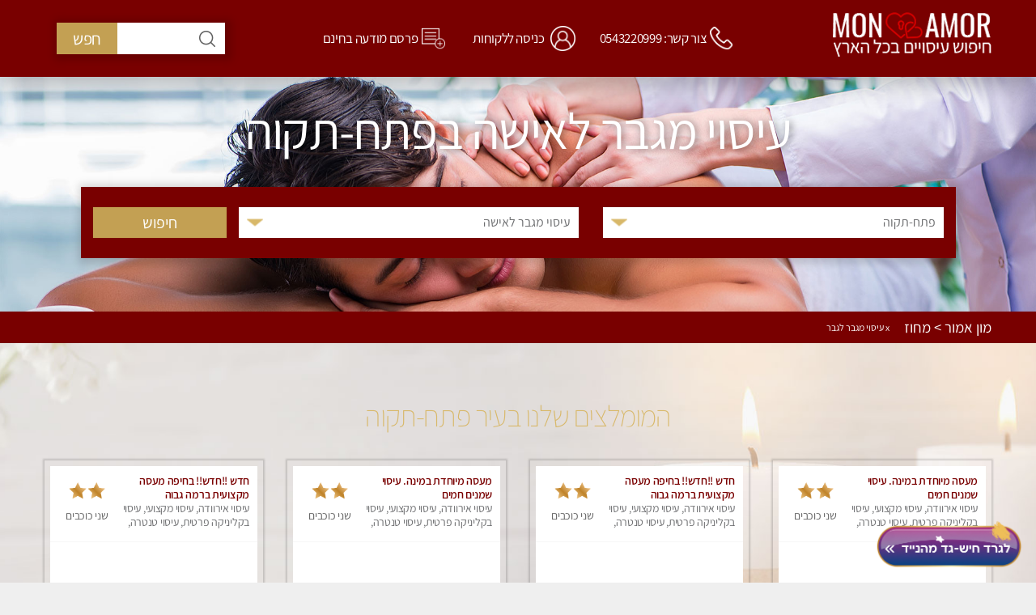

--- FILE ---
content_type: text/html; charset=UTF-8
request_url: https://www.monamor.co.il/%D7%9E%D7%97%D7%95%D7%96-%D7%9E%D7%A8%D7%9B%D7%96/%D7%A4%D7%AA%D7%97-%D7%AA%D7%A7%D7%95%D7%94/%D7%A2%D7%99%D7%A1%D7%95%D7%99-%D7%9E%D7%92%D7%91%D7%A8-%D7%9C%D7%90%D7%99%D7%A9%D7%94
body_size: 3892
content:
<!DOCTYPE html><html lang="en"><head> <title>💞עיסוי מגבר לאישה בפתח תקוה💞 מונאמור חווית עיסוי מפנקת במרכז💞</title><link rel="icon" href="https://www.monamor.co.il"><meta name="description" content=" עיסוי מגבר לאישה בפתח תקוה 🥰 עיסוי מגבר לאישה במרכז 🥰 עיסוי במרכז 🥰 עיסוי בפתח תקוה 🥰 עיסוי מגבר לאישה במרכז בפתח תקוה 🥰"/><meta name="keywords" content="עיסוי מגבר לאישה,עיסוי מגבר לאישה בפתח תקוה"/><link rel="canonical" href="https://www.monamor.co.il/%D7%9E%D7%97%D7%95%D7%96-%D7%9E%D7%A8%D7%9B%D7%96/%D7%A4%D7%AA%D7%97-%D7%AA%D7%A7%D7%95%D7%94/%D7%A2%D7%99%D7%A1%D7%95%D7%99-%D7%9E%D7%92%D7%91%D7%A8-%D7%9C%D7%90%D7%99%D7%A9%D7%94" /><meta property="og:title" content=""/><meta property="og:description" content=""/> <meta charset="utf-8"> <meta http-equiv="X-UA-Compatible" content="IE=edge"><meta name="viewport" content="width=device-width, initial-scale=1.0, maximum-scale=1.0, user-scalable=no" /><meta name="google-site-verification" content="pWCdjqry4DggvYhn6tukAjRI_jwDf2F_NWYgMOYJXfE" /> <link rel="icon" href="/images/monamor-fav.png" type="image/png"> <link rel="stylesheet" type="text/css" href="https://www.monamor.co.il/css/animate.css"> <link rel="stylesheet" href="/css/layout.css" /> </head><body><div class="background-img bck-img1 norepeat"> <header> <nav class="navbar navbar-fixed-top"> <div class="container"> <div class="navbar-header"> <button type="button" class="navbar-toggle"> <span class="icon-bar"></span> <span class="icon-bar"></span> <span class="icon-bar"></span> </button> <a class="navbar-brand" href="https://www.monamor.co.il"><img src="/images/logo.png" alt="image" class="img-responsive"></a> </div> <div class="toggle-menu"> <ul class="nav navbar-nav navbar-center"> <li class="active"><a class="tele" href="tel:0543220999">צור קשר: 0543220999</a></li> <li><a class="user" href="https://www.monamor.co.il/tabs/signin">כניסה ללקוחות </a></li> <li><a class="plusD" href="https://www.monamor.co.il/כרטיסיה-חדשה">פרסם מודעה בחינם </a></li> </ul> <ul class="nav navbar-nav navbar-left"> <form class="navbar-form navbar-left" action=""> <div class="input-group navSrch"> <input type="text" class="form-control" placeholder=" "> <div class="input-group-btn"> <button class="btn" type="submit">חפש </button> </div> </div> </form> </ul> </div> </div> </nav> </header><section class="bnr-forms"> <div class="bnr-formsbottom"> <img src="https://www.monamor.co.il/images/26.png" alt="img"> <h1>עיסוי מגבר לאישה בפתח-תקוה</h1> </div> <div class="district-form district-formcls"> <div class="district-img"> </div> <div class="form-select"> <form class="row" method="post" action="https://www.monamor.co.il/מחוז-תל-אביב"> <div class="col-xs-6 col-sm-5 col-md-5 col-lg-5 mpadl5"> <select id="scities" multiple="multiple" name="city"> <option value="2" >תל-אביב</option> <option value="6" >רמת השרון</option> <option value="9" >רמת-גן</option> <option value="10" >רעננה</option> <option value="14" >קרית אונו</option> <option value="22" >ראשון לציון</option> <option value="37" selected>פתח-תקוה</option> <option value="62" >כפר סבא</option> <option value="82" >הרצליה</option> <option value="85" >חולון</option> <option value="90" >בני ברק</option> <option value="92" >בת ים</option> <option value="104" >בית דגן</option> <option value="110" >אור יהודה</option> <option value="111" >אזור</option> </select> </div> <div class="col-xs-6 col-sm-5 col-md-5 col-lg-5 mpadr5"> <select id="treatmenType" multiple="multiple" name="tipul[]"> <option value="1">עיסוי אירוודה</option> <option value="2">עיסוי מקצועי</option> <option value="3">עיסוי בקליניקה פרטית</option> <option value="7">עיסוי טנטרה</option> <option value="16">עיסוי מגבר לגבר</option> <option value="17"selected>עיסוי מגבר לאישה</option> <option value="18">עיסוי לנשים</option> <option value="19">עיסוי מפנק</option> </select> </div> <div class="col-xs-12 col-sm-2 col-md-2 col-lg-2 msbmit"> <input type="submit" name="submit" value="חיפוש"> </div><input type="hidden" name="mahoz" value="5"> </form> </div> </div> </section></div><form id="remTip" method="post" action="https://www.monamor.co.il/מחוז-תל-אביב"> <input type="hidden" name="city" value="37"> <input type="hidden" name="submit2" value="1"> <input type="hidden" name="submit2" value="1"></form><div class="top_link1 norepeat"> <div class="container"> <a href="#">מון אמור > מחוז </a> <a href="javascript:;" class="closex" onclick="if (!window.__cfRLUnblockHandlers) return false; removeTipul('17')" data-cf-modified-83b20873ebeb16d7f5cd6801-=""> X עיסוי מגבר לגבר</a> </div></div><section class="ourChoice"> <div class="container"> <div class="row"> <div class="col-xs-12 col-sm-12 col-md-12 col-lg-12"> <div class="product-title"> <h2>המומלצים שלנו בעיר פתח-תקוה</h2> </div> </div> </div> <div class="row"> <div class="col-xs-6 col-sm-6 col-md-3 content_box1"> <div class="item product gold"><div class="prodHead"><div class="prodTitle"><a href="https://www.monamor.co.il/מעסה-מיוחדת-במינה--nbsp-עיסוי-שמנים-חמים--רמת-גן"><h4>מעסה מיוחדת במינה.&nbsp;עיסוי שמנים חמים </h4><p>עיסוי אירוודה, עיסוי מקצועי, עיסוי בקליניקה פרטית, עיסוי טנטרה, עיסוי מגבר לאישה, עיסוי לנשים</p></a></div><div class="ProdCate"><img src="/upload/catalog/org/1ACAD0147E16543E216714F22F4C8A9C.png" alt="image"><span>שני כוכבים </span></div></div><div class="prodImg"><div id="slideOne" class="slide-item"><div class="item"><img class="lazyload" src="/images/px.gif" data-src="/upload/catalog/org/ae8f38b93406fa162FEAa9992002e38e.jpg" alt="image"></div></div></div><div class="prodChk"><div class="prodPin"><div class="pinSec"><img src="https://www.monamor.co.il/images/11.png" alt="image"><span>מחוז מרכז <br>רמת-גן</span></div><div class="pinSec"><a href="https://www.monamor.co.il/מעסה-מיוחדת-במינה--nbsp-עיסוי-שמנים-חמים--רמת-גן"><img src="https://www.monamor.co.il/images/12.png" alt="image"><span>לפרטים <br>נוספים </span></a></div></div></div><div class="prodCall"><a href="tel:053-9386486">053-9386486</a></div></div> </div> <div class="col-xs-6 col-sm-6 col-md-3 content_box1"> <div class="item product gold"><div class="prodHead"><div class="prodTitle"><a href="https://www.monamor.co.il/חדש---חדש---בחיפה--מעסה-מקצועית--ברמה-גבוה--חיפה"><h4>חדש !!חדש!! בחיפה מעסה מקצועית ברמה גבוה </h4><p>עיסוי אירוודה, עיסוי מקצועי, עיסוי בקליניקה פרטית, עיסוי טנטרה, עיסוי מגבר לאישה, עיסוי לנשים, עיסוי מפנק</p></a></div><div class="ProdCate"><img src="/upload/catalog/org/1ACAD0147E16543E216714F22F4C8A9C.png" alt="image"><span>שני כוכבים </span></div></div><div class="prodImg"><div id="slideOne" class="slide-item"><div class="item"><img class="lazyload" src="/images/px.gif" data-src="/upload/catalog/org/e9c79aa308EA1DCFb952A5DEAFFC82AC.jpg" alt="image"></div><div class="item"><img class="lazyload" src="/images/px.gif" data-src="/upload/catalog/org/88b1136ec5e9675b938798b8b77a7e29.jpg" alt="image"></div><div class="item"><img class="lazyload" src="/images/px.gif" data-src="/upload/catalog/org/9B0D531A1289D6A07794983D29752932.jpg" alt="image"></div></div></div><div class="prodChk"><div class="prodPin"><div class="pinSec"><img src="https://www.monamor.co.il/images/11.png" alt="image"><span>מחוז צפון <br>חיפה</span></div><div class="pinSec"><a href="https://www.monamor.co.il/חדש---חדש---בחיפה--מעסה-מקצועית--ברמה-גבוה--חיפה"><img src="https://www.monamor.co.il/images/12.png" alt="image"><span>לפרטים <br>נוספים </span></a></div></div></div><div class="prodCall"><a href="tel:052-2929004">052-2929004</a></div></div> </div> <div class="col-xs-6 col-sm-6 col-md-3 content_box1"> <div class="item product gold"><div class="prodHead"><div class="prodTitle"><a href="https://www.monamor.co.il/מעסה-מיוחדת-במינה--nbsp-עיסוי-שמנים-חמים--רמת-גן"><h4>מעסה מיוחדת במינה.&nbsp;עיסוי שמנים חמים </h4><p>עיסוי אירוודה, עיסוי מקצועי, עיסוי בקליניקה פרטית, עיסוי טנטרה, עיסוי מגבר לאישה, עיסוי לנשים</p></a></div><div class="ProdCate"><img src="/upload/catalog/org/1ACAD0147E16543E216714F22F4C8A9C.png" alt="image"><span>שני כוכבים </span></div></div><div class="prodImg"><div id="slideOne" class="slide-item"><div class="item"><img class="lazyload" src="/images/px.gif" data-src="/upload/catalog/org/ae8f38b93406fa162FEAa9992002e38e.jpg" alt="image"></div></div></div><div class="prodChk"><div class="prodPin"><div class="pinSec"><img src="https://www.monamor.co.il/images/11.png" alt="image"><span>מחוז מרכז <br>רמת-גן</span></div><div class="pinSec"><a href="https://www.monamor.co.il/מעסה-מיוחדת-במינה--nbsp-עיסוי-שמנים-חמים--רמת-גן"><img src="https://www.monamor.co.il/images/12.png" alt="image"><span>לפרטים <br>נוספים </span></a></div></div></div><div class="prodCall"><a href="tel:053-9386486">053-9386486</a></div></div> </div> <div class="col-xs-6 col-sm-6 col-md-3 content_box1"> <div class="item product gold"><div class="prodHead"><div class="prodTitle"><a href="https://www.monamor.co.il/חדש---חדש---בחיפה--מעסה-מקצועית--ברמה-גבוה--חיפה"><h4>חדש !!חדש!! בחיפה מעסה מקצועית ברמה גבוה </h4><p>עיסוי אירוודה, עיסוי מקצועי, עיסוי בקליניקה פרטית, עיסוי טנטרה, עיסוי מגבר לאישה, עיסוי לנשים, עיסוי מפנק</p></a></div><div class="ProdCate"><img src="/upload/catalog/org/1ACAD0147E16543E216714F22F4C8A9C.png" alt="image"><span>שני כוכבים </span></div></div><div class="prodImg"><div id="slideOne" class="slide-item"><div class="item"><img class="lazyload" src="/images/px.gif" data-src="/upload/catalog/org/e9c79aa308EA1DCFb952A5DEAFFC82AC.jpg" alt="image"></div><div class="item"><img class="lazyload" src="/images/px.gif" data-src="/upload/catalog/org/88b1136ec5e9675b938798b8b77a7e29.jpg" alt="image"></div><div class="item"><img class="lazyload" src="/images/px.gif" data-src="/upload/catalog/org/9B0D531A1289D6A07794983D29752932.jpg" alt="image"></div></div></div><div class="prodChk"><div class="prodPin"><div class="pinSec"><img src="https://www.monamor.co.il/images/11.png" alt="image"><span>מחוז צפון <br>חיפה</span></div><div class="pinSec"><a href="https://www.monamor.co.il/חדש---חדש---בחיפה--מעסה-מקצועית--ברמה-גבוה--חיפה"><img src="https://www.monamor.co.il/images/12.png" alt="image"><span>לפרטים <br>נוספים </span></a></div></div></div><div class="prodCall"><a href="tel:052-2929004">052-2929004</a></div></div> </div> </div> </div> </div></section><section class="adBnr"> <div class="container"> <div class="row"> <div class="col-xs-6 col-sm-12 palx5"> <div class="owl-carousel owl-theme adBnrSlide"> <div class="item bnrItem"> <img src="https://www.monamor.co.il/images/8.jpg" alt="image"> </div> <div class="item bnrItem"> <img src="https://www.monamor.co.il/images/10.jpg" alt="image"> </div> <div class="item bnrItem"> <img src="https://www.monamor.co.il/images/8.jpg" alt="image"> </div> <div class="item bnrItem"> <img src="https://www.monamor.co.il/images/14.jpg" alt="image"> </div> <div class="item bnrItem"> <img src="https://www.monamor.co.il/images/8.jpg" alt="image"> </div> </div> </div> <div class="col-xs-6 col-hidden-sm col-hidden-md col-hidden-lg parx5 hideTabDsk"> <div class="owl-carousel owl-theme adBnrmSlide"> <div class="item bnrItem"> <img src="https://www.monamor.co.il/images/10.jpg" alt="image"> </div> <div class="item bnrItem"> <img src="https://www.monamor.co.il/images/14.jpg" alt="image"> </div> <div class="item bnrItem"> <img src="https://www.monamor.co.il/images/10.jpg" alt="image"> </div> <div class="item bnrItem"> <img src="https://www.monamor.co.il/images/8.jpg" alt="image"> </div> <div class="item bnrItem"> <img src="https://www.monamor.co.il/images/10.jpg" alt="image"> </div> </div> </div> </div> </div></section><section class="ourChoice green-box"> <div class="container"> <div class="product-title"><h2>הבחירות שלנו בעיר פתח-תקוה</h2></div> <div class="row"> </div> </div></section><section class="adBnr"> <div class="container"> <div class="row"> <div class="col-xs-6 col-sm-12 palx5"> <div class="owl-carousel owl-theme adBnrSlide"> <div class="item bnrItem"> <img src="https://www.monamor.co.il/images/8.jpg" alt="image"> </div> <div class="item bnrItem"> <img src="https://www.monamor.co.il/images/10.jpg" alt="image"> </div> <div class="item bnrItem"> <img src="https://www.monamor.co.il/images/8.jpg" alt="image"> </div> <div class="item bnrItem"> <img src="https://www.monamor.co.il/images/14.jpg" alt="image"> </div> <div class="item bnrItem"> <img src="https://www.monamor.co.il/images/8.jpg" alt="image"> </div> </div> </div> <div class="col-xs-6 col-hidden-sm col-hidden-md col-hidden-lg parx5 hideTabDsk"> <div class="owl-carousel owl-theme adBnrmSlide"> <div class="item bnrItem"> <img src="https://www.monamor.co.il/images/10.jpg" alt="image"> </div> <div class="item bnrItem"> <img src="https://www.monamor.co.il/images/14.jpg" alt="image"> </div> <div class="item bnrItem"> <img src="https://www.monamor.co.il/images/10.jpg" alt="image"> </div> <div class="item bnrItem"> <img src="https://www.monamor.co.il/images/8.jpg" alt="image"> </div> <div class="item bnrItem"> <img src="https://www.monamor.co.il/images/10.jpg" alt="image"> </div> </div> </div> </div> </div></section><section class="sec_four"> <div class="ourChoice green-box"> <div class="container"> <div class="row"> <div class="col-xs-6 col-sm-6 col-md-3 content_box1"> <div class="item product gold"><div class="prodHead"><div class="prodTitle"><a href="https://www.monamor.co.il/מעסה-מיוחדת-במינה--nbsp-עיסוי-שמנים-חמים--רמת-גן"><h4>מעסה מיוחדת במינה.&nbsp;עיסוי שמנים חמים </h4><p>עיסוי אירוודה, עיסוי מקצועי, עיסוי בקליניקה פרטית, עיסוי טנטרה, עיסוי מגבר לאישה, עיסוי לנשים</p></a></div><div class="ProdCate"><img src="/upload/catalog/org/1ACAD0147E16543E216714F22F4C8A9C.png" alt="image"><span>שני כוכבים </span></div></div><div class="prodImg"><div id="slideOne" class="slide-item"><div class="item"><img class="lazyload" src="/images/px.gif" data-src="/upload/catalog/org/ae8f38b93406fa162FEAa9992002e38e.jpg" alt="image"></div></div></div><div class="prodChk"><div class="prodPin"><div class="pinSec"><img src="https://www.monamor.co.il/images/11.png" alt="image"><span>מחוז מרכז <br>רמת-גן</span></div><div class="pinSec"><a href="https://www.monamor.co.il/מעסה-מיוחדת-במינה--nbsp-עיסוי-שמנים-חמים--רמת-גן"><img src="https://www.monamor.co.il/images/12.png" alt="image"><span>לפרטים <br>נוספים </span></a></div></div></div><div class="prodCall"><a href="tel:053-9386486">053-9386486</a></div></div> </div> <div class="col-xs-6 col-sm-6 col-md-3 content_box1"> <div class="item product gold"><div class="prodHead"><div class="prodTitle"><a href="https://www.monamor.co.il/חדש---חדש---בחיפה--מעסה-מקצועית--ברמה-גבוה--חיפה"><h4>חדש !!חדש!! בחיפה מעסה מקצועית ברמה גבוה </h4><p>עיסוי אירוודה, עיסוי מקצועי, עיסוי בקליניקה פרטית, עיסוי טנטרה, עיסוי מגבר לאישה, עיסוי לנשים, עיסוי מפנק</p></a></div><div class="ProdCate"><img src="/upload/catalog/org/1ACAD0147E16543E216714F22F4C8A9C.png" alt="image"><span>שני כוכבים </span></div></div><div class="prodImg"><div id="slideOne" class="slide-item"><div class="item"><img class="lazyload" src="/images/px.gif" data-src="/upload/catalog/org/e9c79aa308EA1DCFb952A5DEAFFC82AC.jpg" alt="image"></div><div class="item"><img class="lazyload" src="/images/px.gif" data-src="/upload/catalog/org/88b1136ec5e9675b938798b8b77a7e29.jpg" alt="image"></div><div class="item"><img class="lazyload" src="/images/px.gif" data-src="/upload/catalog/org/9B0D531A1289D6A07794983D29752932.jpg" alt="image"></div></div></div><div class="prodChk"><div class="prodPin"><div class="pinSec"><img src="https://www.monamor.co.il/images/11.png" alt="image"><span>מחוז צפון <br>חיפה</span></div><div class="pinSec"><a href="https://www.monamor.co.il/חדש---חדש---בחיפה--מעסה-מקצועית--ברמה-גבוה--חיפה"><img src="https://www.monamor.co.il/images/12.png" alt="image"><span>לפרטים <br>נוספים </span></a></div></div></div><div class="prodCall"><a href="tel:052-2929004">052-2929004</a></div></div> </div> <div class="col-xs-6 col-sm-6 col-md-3 content_box1"> <div class="item product gold"><div class="prodHead"><div class="prodTitle"><a href="https://www.monamor.co.il/מעסה-מיוחדת-במינה--nbsp-עיסוי-שמנים-חמים--רמת-גן"><h4>מעסה מיוחדת במינה.&nbsp;עיסוי שמנים חמים </h4><p>עיסוי אירוודה, עיסוי מקצועי, עיסוי בקליניקה פרטית, עיסוי טנטרה, עיסוי מגבר לאישה, עיסוי לנשים</p></a></div><div class="ProdCate"><img src="/upload/catalog/org/1ACAD0147E16543E216714F22F4C8A9C.png" alt="image"><span>שני כוכבים </span></div></div><div class="prodImg"><div id="slideOne" class="slide-item"><div class="item"><img class="lazyload" src="/images/px.gif" data-src="/upload/catalog/org/ae8f38b93406fa162FEAa9992002e38e.jpg" alt="image"></div></div></div><div class="prodChk"><div class="prodPin"><div class="pinSec"><img src="https://www.monamor.co.il/images/11.png" alt="image"><span>מחוז מרכז <br>רמת-גן</span></div><div class="pinSec"><a href="https://www.monamor.co.il/מעסה-מיוחדת-במינה--nbsp-עיסוי-שמנים-חמים--רמת-גן"><img src="https://www.monamor.co.il/images/12.png" alt="image"><span>לפרטים <br>נוספים </span></a></div></div></div><div class="prodCall"><a href="tel:053-9386486">053-9386486</a></div></div> </div> <div class="col-xs-6 col-sm-6 col-md-3 content_box1"> <div class="item product gold"><div class="prodHead"><div class="prodTitle"><a href="https://www.monamor.co.il/חדש---חדש---בחיפה--מעסה-מקצועית--ברמה-גבוה--חיפה"><h4>חדש !!חדש!! בחיפה מעסה מקצועית ברמה גבוה </h4><p>עיסוי אירוודה, עיסוי מקצועי, עיסוי בקליניקה פרטית, עיסוי טנטרה, עיסוי מגבר לאישה, עיסוי לנשים, עיסוי מפנק</p></a></div><div class="ProdCate"><img src="/upload/catalog/org/1ACAD0147E16543E216714F22F4C8A9C.png" alt="image"><span>שני כוכבים </span></div></div><div class="prodImg"><div id="slideOne" class="slide-item"><div class="item"><img class="lazyload" src="/images/px.gif" data-src="/upload/catalog/org/e9c79aa308EA1DCFb952A5DEAFFC82AC.jpg" alt="image"></div><div class="item"><img class="lazyload" src="/images/px.gif" data-src="/upload/catalog/org/88b1136ec5e9675b938798b8b77a7e29.jpg" alt="image"></div><div class="item"><img class="lazyload" src="/images/px.gif" data-src="/upload/catalog/org/9B0D531A1289D6A07794983D29752932.jpg" alt="image"></div></div></div><div class="prodChk"><div class="prodPin"><div class="pinSec"><img src="https://www.monamor.co.il/images/11.png" alt="image"><span>מחוז צפון <br>חיפה</span></div><div class="pinSec"><a href="https://www.monamor.co.il/חדש---חדש---בחיפה--מעסה-מקצועית--ברמה-גבוה--חיפה"><img src="https://www.monamor.co.il/images/12.png" alt="image"><span>לפרטים <br>נוספים </span></a></div></div></div><div class="prodCall"><a href="tel:052-2929004">052-2929004</a></div></div> </div> </div> </div> </div></section> <section class="aboutSec"> <div class="container"> <div class="row"> <div class="col-xs-12 col-sm-12 col-md-12 col-lg-12"> <div class="aboutDesc"> <h3>עיסוי מגבר לאישה בפתח-תקוה</h3> <p> <p>בקרוב באתר </p></p> </div> </div> </div> </div> </section> <section class="sec_four"> <div class="ourChoice green-box"> <div class="container"> <div class="our_choose1"> <div class="product-title"> <h2> מידע נוסף על עיסוי מגבר לאישה ב</h2> </div> <div class="articles"> <div class="row"> <div class="article-cnt col-xs-12 col-sm-6 col-md-4"> <div class="content_box2"> <div class="art-img"><img src="https://www.monamor.co.il/images/10.jpg" alt="img"></div> <div class="art-cnt"> <span>בקרוב באתר </span> <p>בקרוב באתר </p> </div> <div class="art-link"> <a href="#">להמשך קריאה >></a> </div> </div> </div> <div class="article-cnt col-xs-12 col-sm-6 col-md-4"> <div class="content_box2"> <div class="art-img"><img src="https://www.monamor.co.il/images/10.jpg" alt="img"></div> <div class="art-cnt"> <span>בקרוב באתר </span> <p>בקרוב באתר </p> </div> <div class="art-link"> <a href="#">להמשך קריאה >></a> </div> </div> </div> <div class="article-cnt col-xs-12 col-sm-6 col-md-4"> <div class="content_box2"> <div class="art-img"><img src="https://www.monamor.co.il/images/10.jpg" alt="img"></div> <div class="art-cnt"> <span>בקרוב באתר </span> <p>בקרוב באתר </p> </div> <div class="art-link"> <a href="#">להמשך קריאה >></a> </div> </div> </div> </div> </div> </div> </div> </div> </section><section class="footer-bottom"> <div class="container"> <div class="logo-footer ft-common"> <img src="/images/flogo.png" alt="img"> </div> <div class="footer-cnt ft-common"> <p></p> </div> <div class="footer-menu ft-common"> <ul class="menu-list"> <li><a href="https://www.monamor.co.il/עיסוי-אירוודה">עיסוי אירוודה</a></li> <li><a href="https://www.monamor.co.il/עיסוי-מקצועי">עיסוי מקצועי</a></li> <li><a href="https://www.monamor.co.il/עיסוי-בקליניקה-פרטית">עיסוי בקליניקה פרטית</a></li> <li><a href="https://www.monamor.co.il/עיסוי-טנטרה">עיסוי טנטרה</a></li> </ul> <ul class="menu-list"> <li><a href="https://www.monamor.co.il/עיסוי-אירוודה">1</a></li> </ul> </div> <div class="foot-last ft-common"> <span>פרטי יצירת קשר</span> <div class="phone-link"> <a href="tel:0543220999"><img src="/images/20.png" alt="img"> 0543220999</a> <a href="#"><img src="/images/21.png" alt="img"></a> </div> <div class="social-link"> <a href="#"><img src="/images/22.png" alt="img"></a> <a href="#"><img src="/images/23.png" alt="img"></a> </div> </div> </div><p style="text-align:center;margin-top: 20px;">לקוחות אשר מחייגים למודעות פרסומיות באתרנו מאשרים בזאת שימוש במספר הטלפון שלהם לצורכי הודעות שיווק ופרסום. לינק להסרה מוצג בהודעות וניתן להסיר את המספר מהתפוצה.תודה מראש</p></section><footer> <div class="container"> <div class="row"> <div class="footer-right col-xs-6 col-sm-6"> <p>© כל הזכויות שמורות.</p> </div> <div class="footer-right col-xs-6 col-sm-6 text-left"> <p>Webz Digital.</p> </div> </div> </div></footer><div id="Spinner"></div><script type="83b20873ebeb16d7f5cd6801-text/javascript" src="/js/jquery.min.js"></script><script type="83b20873ebeb16d7f5cd6801-text/javascript" src="/js/bootstrap.min.js"></script><script type="83b20873ebeb16d7f5cd6801-text/javascript" src="/js/bootstrap-multiselect.js"></script><script type="83b20873ebeb16d7f5cd6801-text/javascript" src="/js/owl.carousel.js"></script><script type="83b20873ebeb16d7f5cd6801-text/javascript" src="/js/slick.js"></script><script type="83b20873ebeb16d7f5cd6801-text/javascript" src="/js/myscript.js"></script> <script type="83b20873ebeb16d7f5cd6801-text/javascript" src="https://cdn.ckeditor.com/4.11.1/standard-all/ckeditor.js"></script> <script src="/js/donttouch.js" type="83b20873ebeb16d7f5cd6801-text/javascript"></script><link async rel="stylesheet" href="https://cdnjs.cloudflare.com/ajax/libs/font-awesome/4.4.0/css/font-awesome.min.css"> <script async src="https://www.googletagmanager.com/gtag/js?id=UA-144196136-1" type="83b20873ebeb16d7f5cd6801-text/javascript"></script><script type="83b20873ebeb16d7f5cd6801-text/javascript"> window.dataLayer = window.dataLayer || []; function gtag(){dataLayer.push(arguments);} gtag('js', new Date()); gtag('config', 'UA-144196136-1');</script><script src="https://www.uclinic.co.il/popup/popup.js" type="83b20873ebeb16d7f5cd6801-text/javascript"></script> <style> .cta-btn-13 { position: fixed; bottom: 1rem; right: 1rem; } @media only screen and (max-width: 600px) { .cta-btn-13 { /* position: fixed; */ bottom: 5.5rem; right: 1rem; } } </style> <a href="https://get-lotto.co.il" target="_blank" class="cta-btn-13"> <img src="/images/cta.png" style="height: 70px"> </a><script src="/cdn-cgi/scripts/7d0fa10a/cloudflare-static/rocket-loader.min.js" data-cf-settings="83b20873ebeb16d7f5cd6801-|49" defer></script><script defer src="https://static.cloudflareinsights.com/beacon.min.js/vcd15cbe7772f49c399c6a5babf22c1241717689176015" integrity="sha512-ZpsOmlRQV6y907TI0dKBHq9Md29nnaEIPlkf84rnaERnq6zvWvPUqr2ft8M1aS28oN72PdrCzSjY4U6VaAw1EQ==" data-cf-beacon='{"version":"2024.11.0","token":"6f8c0779e05a4ecd8b657511ea3b8378","r":1,"server_timing":{"name":{"cfCacheStatus":true,"cfEdge":true,"cfExtPri":true,"cfL4":true,"cfOrigin":true,"cfSpeedBrain":true},"location_startswith":null}}' crossorigin="anonymous"></script>
</body></html> 


--- FILE ---
content_type: text/css
request_url: https://www.monamor.co.il/css/layout.css
body_size: 34960
content:
html{font-family:sans-serif;-webkit-text-size-adjust:100%;-ms-text-size-adjust:100%}body{margin:0}article,aside,details,figcaption,figure,footer,header,hgroup,main,menu,nav,section,summary{display:block}audio,canvas,progress,video{display:inline-block;vertical-align:baseline}audio:not([controls]){display:none;height:0}[hidden],template{display:none}a{background-color:transparent}a:active,a:hover{outline:0}abbr[title]{border-bottom:1px dotted}b,strong{font-weight:700}dfn{font-style:italic}h1{margin:.67em 0;font-size:2em}mark{color:#000;background:#ff0}small{font-size:80%}sub,sup{position:relative;font-size:75%;line-height:0;vertical-align:baseline}sup{top:-.5em}sub{bottom:-.25em}img{border:0}svg:not(:root){overflow:hidden}figure{margin:1em 40px}hr{height:0;-webkit-box-sizing:content-box;-moz-box-sizing:content-box;box-sizing:content-box}pre{overflow:auto}code,kbd,pre,samp{font-family:monospace,monospace;font-size:1em}button,input,optgroup,select,textarea{margin:0;font:inherit;color:inherit}button{overflow:visible}button,select{text-transform:none}button,html input[type=button],input[type=reset],input[type=submit]{-webkit-appearance:button;cursor:pointer}button[disabled],html input[disabled]{cursor:default}button::-moz-focus-inner,input::-moz-focus-inner{padding:0;border:0}input{line-height:normal}input[type=checkbox],input[type=radio]{-webkit-box-sizing:border-box;-moz-box-sizing:border-box;box-sizing:border-box;padding:0}input[type=number]::-webkit-inner-spin-button,input[type=number]::-webkit-outer-spin-button{height:auto}input[type=search]{-webkit-box-sizing:content-box;-moz-box-sizing:content-box;box-sizing:content-box;-webkit-appearance:textfield}input[type=search]::-webkit-search-cancel-button,input[type=search]::-webkit-search-decoration{-webkit-appearance:none}fieldset{padding:.35em .625em .75em;margin:0 2px;border:1px solid silver}legend{padding:0;border:0}textarea{overflow:auto}optgroup{font-weight:700}table{border-spacing:0;border-collapse:collapse}td,th{padding:0}@media print{*,:after,:before{color:#000!important;text-shadow:none!important;background:0 0!important;-webkit-box-shadow:none!important;box-shadow:none!important}a,a:visited{text-decoration:underline}a[href]:after{content:" (" attr(href) ")"}abbr[title]:after{content:" (" attr(title) ")"}a[href^="javascript:"]:after,a[href^="#"]:after{content:""}blockquote,pre{border:1px solid #999;page-break-inside:avoid}thead{display:table-header-group}img,tr{page-break-inside:avoid}img{max-width:100%!important}h2,h3,p{orphans:3;widows:3}h2,h3{page-break-after:avoid}.navbar{display:none}.btn>.caret,.dropup>.btn>.caret{border-top-color:#000!important}.label{border:1px solid #000}.table{border-collapse:collapse!important}.table td,.table th{background-color:#fff!important}.table-bordered td,.table-bordered th{border:1px solid #ddd!important}}@font-face{font-family:'Glyphicons Halflings';src:url(../fonts/glyphicons-halflings-regular.eot);src:url(../fonts/glyphicons-halflings-regular.eot?#iefix) format('embedded-opentype'),url(../fonts/glyphicons-halflings-regular.woff2) format('woff2'),url(../fonts/glyphicons-halflings-regular.woff) format('woff'),url(../fonts/glyphicons-halflings-regular.ttf) format('truetype'),url(../fonts/glyphicons-halflings-regular.svg#glyphicons_halflingsregular) format('svg')}.glyphicon{position:relative;top:1px;display:inline-block;font-family:'Glyphicons Halflings';font-style:normal;font-weight:400;line-height:1;-webkit-font-smoothing:antialiased;-moz-osx-font-smoothing:grayscale}.glyphicon-asterisk:before{content:"\002a"}.glyphicon-plus:before{content:"\002b"}.glyphicon-eur:before,.glyphicon-euro:before{content:"\20ac"}.glyphicon-minus:before{content:"\2212"}.glyphicon-cloud:before{content:"\2601"}.glyphicon-envelope:before{content:"\2709"}.glyphicon-pencil:before{content:"\270f"}.glyphicon-glass:before{content:"\e001"}.glyphicon-music:before{content:"\e002"}.glyphicon-search:before{content:"\e003"}.glyphicon-heart:before{content:"\e005"}.glyphicon-star:before{content:"\e006"}.glyphicon-star-empty:before{content:"\e007"}.glyphicon-user:before{content:"\e008"}.glyphicon-film:before{content:"\e009"}.glyphicon-th-large:before{content:"\e010"}.glyphicon-th:before{content:"\e011"}.glyphicon-th-list:before{content:"\e012"}.glyphicon-ok:before{content:"\e013"}.glyphicon-remove:before{content:"\e014"}.glyphicon-zoom-in:before{content:"\e015"}.glyphicon-zoom-out:before{content:"\e016"}.glyphicon-off:before{content:"\e017"}.glyphicon-signal:before{content:"\e018"}.glyphicon-cog:before{content:"\e019"}.glyphicon-trash:before{content:"\e020"}.glyphicon-home:before{content:"\e021"}.glyphicon-file:before{content:"\e022"}.glyphicon-time:before{content:"\e023"}.glyphicon-road:before{content:"\e024"}.glyphicon-download-alt:before{content:"\e025"}.glyphicon-download:before{content:"\e026"}.glyphicon-upload:before{content:"\e027"}.glyphicon-inbox:before{content:"\e028"}.glyphicon-play-circle:before{content:"\e029"}.glyphicon-repeat:before{content:"\e030"}.glyphicon-refresh:before{content:"\e031"}.glyphicon-list-alt:before{content:"\e032"}.glyphicon-lock:before{content:"\e033"}.glyphicon-flag:before{content:"\e034"}.glyphicon-headphones:before{content:"\e035"}.glyphicon-volume-off:before{content:"\e036"}.glyphicon-volume-down:before{content:"\e037"}.glyphicon-volume-up:before{content:"\e038"}.glyphicon-qrcode:before{content:"\e039"}.glyphicon-barcode:before{content:"\e040"}.glyphicon-tag:before{content:"\e041"}.glyphicon-tags:before{content:"\e042"}.glyphicon-book:before{content:"\e043"}.glyphicon-bookmark:before{content:"\e044"}.glyphicon-print:before{content:"\e045"}.glyphicon-camera:before{content:"\e046"}.glyphicon-font:before{content:"\e047"}.glyphicon-bold:before{content:"\e048"}.glyphicon-italic:before{content:"\e049"}.glyphicon-text-height:before{content:"\e050"}.glyphicon-text-width:before{content:"\e051"}.glyphicon-align-left:before{content:"\e052"}.glyphicon-align-center:before{content:"\e053"}.glyphicon-align-right:before{content:"\e054"}.glyphicon-align-justify:before{content:"\e055"}.glyphicon-list:before{content:"\e056"}.glyphicon-indent-left:before{content:"\e057"}.glyphicon-indent-right:before{content:"\e058"}.glyphicon-facetime-video:before{content:"\e059"}.glyphicon-picture:before{content:"\e060"}.glyphicon-map-marker:before{content:"\e062"}.glyphicon-adjust:before{content:"\e063"}.glyphicon-tint:before{content:"\e064"}.glyphicon-edit:before{content:"\e065"}.glyphicon-share:before{content:"\e066"}.glyphicon-check:before{content:"\e067"}.glyphicon-move:before{content:"\e068"}.glyphicon-step-backward:before{content:"\e069"}.glyphicon-fast-backward:before{content:"\e070"}.glyphicon-backward:before{content:"\e071"}.glyphicon-play:before{content:"\e072"}.glyphicon-pause:before{content:"\e073"}.glyphicon-stop:before{content:"\e074"}.glyphicon-forward:before{content:"\e075"}.glyphicon-fast-forward:before{content:"\e076"}.glyphicon-step-forward:before{content:"\e077"}.glyphicon-eject:before{content:"\e078"}.glyphicon-chevron-left:before{content:"\e079"}.glyphicon-chevron-right:before{content:"\e080"}.glyphicon-plus-sign:before{content:"\e081"}.glyphicon-minus-sign:before{content:"\e082"}.glyphicon-remove-sign:before{content:"\e083"}.glyphicon-ok-sign:before{content:"\e084"}.glyphicon-question-sign:before{content:"\e085"}.glyphicon-info-sign:before{content:"\e086"}.glyphicon-screenshot:before{content:"\e087"}.glyphicon-remove-circle:before{content:"\e088"}.glyphicon-ok-circle:before{content:"\e089"}.glyphicon-ban-circle:before{content:"\e090"}.glyphicon-arrow-left:before{content:"\e091"}.glyphicon-arrow-right:before{content:"\e092"}.glyphicon-arrow-up:before{content:"\e093"}.glyphicon-arrow-down:before{content:"\e094"}.glyphicon-share-alt:before{content:"\e095"}.glyphicon-resize-full:before{content:"\e096"}.glyphicon-resize-small:before{content:"\e097"}.glyphicon-exclamation-sign:before{content:"\e101"}.glyphicon-gift:before{content:"\e102"}.glyphicon-leaf:before{content:"\e103"}.glyphicon-fire:before{content:"\e104"}.glyphicon-eye-open:before{content:"\e105"}.glyphicon-eye-close:before{content:"\e106"}.glyphicon-warning-sign:before{content:"\e107"}.glyphicon-plane:before{content:"\e108"}.glyphicon-calendar:before{content:"\e109"}.glyphicon-random:before{content:"\e110"}.glyphicon-comment:before{content:"\e111"}.glyphicon-magnet:before{content:"\e112"}.glyphicon-chevron-up:before{content:"\e113"}.glyphicon-chevron-down:before{content:"\e114"}.glyphicon-retweet:before{content:"\e115"}.glyphicon-shopping-cart:before{content:"\e116"}.glyphicon-folder-close:before{content:"\e117"}.glyphicon-folder-open:before{content:"\e118"}.glyphicon-resize-vertical:before{content:"\e119"}.glyphicon-resize-horizontal:before{content:"\e120"}.glyphicon-hdd:before{content:"\e121"}.glyphicon-bullhorn:before{content:"\e122"}.glyphicon-bell:before{content:"\e123"}.glyphicon-certificate:before{content:"\e124"}.glyphicon-thumbs-up:before{content:"\e125"}.glyphicon-thumbs-down:before{content:"\e126"}.glyphicon-hand-right:before{content:"\e127"}.glyphicon-hand-left:before{content:"\e128"}.glyphicon-hand-up:before{content:"\e129"}.glyphicon-hand-down:before{content:"\e130"}.glyphicon-circle-arrow-right:before{content:"\e131"}.glyphicon-circle-arrow-left:before{content:"\e132"}.glyphicon-circle-arrow-up:before{content:"\e133"}.glyphicon-circle-arrow-down:before{content:"\e134"}.glyphicon-globe:before{content:"\e135"}.glyphicon-wrench:before{content:"\e136"}.glyphicon-tasks:before{content:"\e137"}.glyphicon-filter:before{content:"\e138"}.glyphicon-briefcase:before{content:"\e139"}.glyphicon-fullscreen:before{content:"\e140"}.glyphicon-dashboard:before{content:"\e141"}.glyphicon-paperclip:before{content:"\e142"}.glyphicon-heart-empty:before{content:"\e143"}.glyphicon-link:before{content:"\e144"}.glyphicon-phone:before{content:"\e145"}.glyphicon-pushpin:before{content:"\e146"}.glyphicon-usd:before{content:"\e148"}.glyphicon-gbp:before{content:"\e149"}.glyphicon-sort:before{content:"\e150"}.glyphicon-sort-by-alphabet:before{content:"\e151"}.glyphicon-sort-by-alphabet-alt:before{content:"\e152"}.glyphicon-sort-by-order:before{content:"\e153"}.glyphicon-sort-by-order-alt:before{content:"\e154"}.glyphicon-sort-by-attributes:before{content:"\e155"}.glyphicon-sort-by-attributes-alt:before{content:"\e156"}.glyphicon-unchecked:before{content:"\e157"}.glyphicon-expand:before{content:"\e158"}.glyphicon-collapse-down:before{content:"\e159"}.glyphicon-collapse-up:before{content:"\e160"}.glyphicon-log-in:before{content:"\e161"}.glyphicon-flash:before{content:"\e162"}.glyphicon-log-out:before{content:"\e163"}.glyphicon-new-window:before{content:"\e164"}.glyphicon-record:before{content:"\e165"}.glyphicon-save:before{content:"\e166"}.glyphicon-open:before{content:"\e167"}.glyphicon-saved:before{content:"\e168"}.glyphicon-import:before{content:"\e169"}.glyphicon-export:before{content:"\e170"}.glyphicon-send:before{content:"\e171"}.glyphicon-floppy-disk:before{content:"\e172"}.glyphicon-floppy-saved:before{content:"\e173"}.glyphicon-floppy-remove:before{content:"\e174"}.glyphicon-floppy-save:before{content:"\e175"}.glyphicon-floppy-open:before{content:"\e176"}.glyphicon-credit-card:before{content:"\e177"}.glyphicon-transfer:before{content:"\e178"}.glyphicon-cutlery:before{content:"\e179"}.glyphicon-header:before{content:"\e180"}.glyphicon-compressed:before{content:"\e181"}.glyphicon-earphone:before{content:"\e182"}.glyphicon-phone-alt:before{content:"\e183"}.glyphicon-tower:before{content:"\e184"}.glyphicon-stats:before{content:"\e185"}.glyphicon-sd-video:before{content:"\e186"}.glyphicon-hd-video:before{content:"\e187"}.glyphicon-subtitles:before{content:"\e188"}.glyphicon-sound-stereo:before{content:"\e189"}.glyphicon-sound-dolby:before{content:"\e190"}.glyphicon-sound-5-1:before{content:"\e191"}.glyphicon-sound-6-1:before{content:"\e192"}.glyphicon-sound-7-1:before{content:"\e193"}.glyphicon-copyright-mark:before{content:"\e194"}.glyphicon-registration-mark:before{content:"\e195"}.glyphicon-cloud-download:before{content:"\e197"}.glyphicon-cloud-upload:before{content:"\e198"}.glyphicon-tree-conifer:before{content:"\e199"}.glyphicon-tree-deciduous:before{content:"\e200"}.glyphicon-cd:before{content:"\e201"}.glyphicon-save-file:before{content:"\e202"}.glyphicon-open-file:before{content:"\e203"}.glyphicon-level-up:before{content:"\e204"}.glyphicon-copy:before{content:"\e205"}.glyphicon-paste:before{content:"\e206"}.glyphicon-alert:before{content:"\e209"}.glyphicon-equalizer:before{content:"\e210"}.glyphicon-king:before{content:"\e211"}.glyphicon-queen:before{content:"\e212"}.glyphicon-pawn:before{content:"\e213"}.glyphicon-bishop:before{content:"\e214"}.glyphicon-knight:before{content:"\e215"}.glyphicon-baby-formula:before{content:"\e216"}.glyphicon-tent:before{content:"\26fa"}.glyphicon-blackboard:before{content:"\e218"}.glyphicon-bed:before{content:"\e219"}.glyphicon-apple:before{content:"\f8ff"}.glyphicon-erase:before{content:"\e221"}.glyphicon-hourglass:before{content:"\231b"}.glyphicon-lamp:before{content:"\e223"}.glyphicon-duplicate:before{content:"\e224"}.glyphicon-piggy-bank:before{content:"\e225"}.glyphicon-scissors:before{content:"\e226"}.glyphicon-bitcoin:before{content:"\e227"}.glyphicon-btc:before{content:"\e227"}.glyphicon-xbt:before{content:"\e227"}.glyphicon-yen:before{content:"\00a5"}.glyphicon-jpy:before{content:"\00a5"}.glyphicon-ruble:before{content:"\20bd"}.glyphicon-rub:before{content:"\20bd"}.glyphicon-scale:before{content:"\e230"}.glyphicon-ice-lolly:before{content:"\e231"}.glyphicon-ice-lolly-tasted:before{content:"\e232"}.glyphicon-education:before{content:"\e233"}.glyphicon-option-horizontal:before{content:"\e234"}.glyphicon-option-vertical:before{content:"\e235"}.glyphicon-menu-hamburger:before{content:"\e236"}.glyphicon-modal-window:before{content:"\e237"}.glyphicon-oil:before{content:"\e238"}.glyphicon-grain:before{content:"\e239"}.glyphicon-sunglasses:before{content:"\e240"}.glyphicon-text-size:before{content:"\e241"}.glyphicon-text-color:before{content:"\e242"}.glyphicon-text-background:before{content:"\e243"}.glyphicon-object-align-top:before{content:"\e244"}.glyphicon-object-align-bottom:before{content:"\e245"}.glyphicon-object-align-horizontal:before{content:"\e246"}.glyphicon-object-align-left:before{content:"\e247"}.glyphicon-object-align-vertical:before{content:"\e248"}.glyphicon-object-align-right:before{content:"\e249"}.glyphicon-triangle-right:before{content:"\e250"}.glyphicon-triangle-left:before{content:"\e251"}.glyphicon-triangle-bottom:before{content:"\e252"}.glyphicon-triangle-top:before{content:"\e253"}.glyphicon-console:before{content:"\e254"}.glyphicon-superscript:before{content:"\e255"}.glyphicon-subscript:before{content:"\e256"}.glyphicon-menu-left:before{content:"\e257"}.glyphicon-menu-right:before{content:"\e258"}.glyphicon-menu-down:before{content:"\e259"}.glyphicon-menu-up:before{content:"\e260"}*{-webkit-box-sizing:border-box;-moz-box-sizing:border-box;box-sizing:border-box}:after,:before{-webkit-box-sizing:border-box;-moz-box-sizing:border-box;box-sizing:border-box}html{font-size:10px;-webkit-tap-highlight-color:rgba(0,0,0,0)}body{font-family:"Helvetica Neue",Helvetica,Arial,sans-serif;font-size:14px;line-height:1.42857143;color:#333;background-color:#fff}button,input,select,textarea{font-family:inherit;font-size:inherit;line-height:inherit}a{color:#337ab7;text-decoration:none}a:focus,a:hover{color:#23527c;text-decoration:underline}a:focus{outline:5px auto -webkit-focus-ring-color;outline-offset:-2px}figure{margin:0}img{vertical-align:middle}.carousel-inner>.item>a>img,.carousel-inner>.item>img,.img-responsive,.thumbnail a>img,.thumbnail>img{display:block;max-width:100%;height:auto}.img-rounded{border-radius:6px}.img-thumbnail{display:inline-block;max-width:100%;height:auto;padding:4px;line-height:1.42857143;background-color:#fff;border:1px solid #ddd;border-radius:4px;-webkit-transition:all .2s ease-in-out;-o-transition:all .2s ease-in-out;transition:all .2s ease-in-out}.img-circle{border-radius:50%}hr{margin-top:20px;margin-bottom:20px;border:0;border-top:1px solid #eee}.sr-only{position:absolute;width:1px;height:1px;padding:0;margin:-1px;overflow:hidden;clip:rect(0,0,0,0);border:0}.sr-only-focusable:active,.sr-only-focusable:focus{position:static;width:auto;height:auto;margin:0;overflow:visible;clip:auto}[role=button]{cursor:pointer}.h1,.h2,.h3,.h4,.h5,.h6,h1,h2,h3,h4,h5,h6{font-family:inherit;font-weight:500;line-height:1.1;color:inherit}.h1 .small,.h1 small,.h2 .small,.h2 small,.h3 .small,.h3 small,.h4 .small,.h4 small,.h5 .small,.h5 small,.h6 .small,.h6 small,h1 .small,h1 small,h2 .small,h2 small,h3 .small,h3 small,h4 .small,h4 small,h5 .small,h5 small,h6 .small,h6 small{font-weight:400;line-height:1;color:#777}.h1,.h2,.h3,h1,h2,h3{margin-top:20px;margin-bottom:10px}.h1 .small,.h1 small,.h2 .small,.h2 small,.h3 .small,.h3 small,h1 .small,h1 small,h2 .small,h2 small,h3 .small,h3 small{font-size:65%}.h4,.h5,.h6,h4,h5,h6{margin-top:10px;margin-bottom:10px}.h4 .small,.h4 small,.h5 .small,.h5 small,.h6 .small,.h6 small,h4 .small,h4 small,h5 .small,h5 small,h6 .small,h6 small{font-size:75%}.h1,h1{font-size:36px}.h2,h2{font-size:30px}.h3,h3{font-size:24px}.h4,h4{font-size:18px}.h5,h5{font-size:14px}.h6,h6{font-size:12px}p{margin:0 0 10px}.lead{margin-bottom:20px;font-size:16px;font-weight:300;line-height:1.4}@media (min-width:768px){.lead{font-size:21px}}.small,small{font-size:85%}.mark,mark{padding:.2em;background-color:#fcf8e3}.text-left{text-align:left}.text-right{text-align:right}.text-center{text-align:center}.text-justify{text-align:justify}.text-nowrap{white-space:nowrap}.text-lowercase{text-transform:lowercase}.text-uppercase{text-transform:uppercase}.text-capitalize{text-transform:capitalize}.text-muted{color:#777}.text-primary{color:#337ab7}a.text-primary:focus,a.text-primary:hover{color:#286090}.text-success{color:#3c763d}a.text-success:focus,a.text-success:hover{color:#2b542c}.text-info{color:#31708f}a.text-info:focus,a.text-info:hover{color:#245269}.text-warning{color:#8a6d3b}a.text-warning:focus,a.text-warning:hover{color:#66512c}.text-danger{color:#a94442}a.text-danger:focus,a.text-danger:hover{color:#843534}.bg-primary{color:#fff;background-color:#337ab7}a.bg-primary:focus,a.bg-primary:hover{background-color:#286090}.bg-success{background-color:#dff0d8}a.bg-success:focus,a.bg-success:hover{background-color:#c1e2b3}.bg-info{background-color:#d9edf7}a.bg-info:focus,a.bg-info:hover{background-color:#afd9ee}.bg-warning{background-color:#fcf8e3}a.bg-warning:focus,a.bg-warning:hover{background-color:#f7ecb5}.bg-danger{background-color:#f2dede}a.bg-danger:focus,a.bg-danger:hover{background-color:#e4b9b9}.page-header{padding-bottom:9px;margin:40px 0 20px;border-bottom:1px solid #eee}ol,ul{margin-top:0;margin-bottom:10px}ol ol,ol ul,ul ol,ul ul{margin-bottom:0}.list-unstyled{padding-left:0;list-style:none}.list-inline{padding-left:0;margin-left:-5px;list-style:none}.list-inline>li{display:inline-block;padding-right:5px;padding-left:5px}dl{margin-top:0;margin-bottom:20px}dd,dt{line-height:1.42857143}dt{font-weight:700}dd{margin-left:0}@media (min-width:768px){.dl-horizontal dt{float:left;width:160px;overflow:hidden;clear:left;text-align:right;text-overflow:ellipsis;white-space:nowrap}.dl-horizontal dd{margin-left:180px}}abbr[data-original-title],abbr[title]{cursor:help;border-bottom:1px dotted #777}.initialism{font-size:90%;text-transform:uppercase}blockquote{padding:10px 20px;margin:0 0 20px;font-size:17.5px;border-left:5px solid #eee}blockquote ol:last-child,blockquote p:last-child,blockquote ul:last-child{margin-bottom:0}blockquote .small,blockquote footer,blockquote small{display:block;font-size:80%;line-height:1.42857143;color:#777}blockquote .small:before,blockquote footer:before,blockquote small:before{content:'\2014 \00A0'}.blockquote-reverse,blockquote.pull-right{padding-right:15px;padding-left:0;text-align:right;border-right:5px solid #eee;border-left:0}.blockquote-reverse .small:before,.blockquote-reverse footer:before,.blockquote-reverse small:before,blockquote.pull-right .small:before,blockquote.pull-right footer:before,blockquote.pull-right small:before{content:''}.blockquote-reverse .small:after,.blockquote-reverse footer:after,.blockquote-reverse small:after,blockquote.pull-right .small:after,blockquote.pull-right footer:after,blockquote.pull-right small:after{content:'\00A0 \2014'}address{margin-bottom:20px;font-style:normal;line-height:1.42857143}code,kbd,pre,samp{font-family:Menlo,Monaco,Consolas,"Courier New",monospace}code{padding:2px 4px;font-size:90%;color:#c7254e;background-color:#f9f2f4;border-radius:4px}kbd{padding:2px 4px;font-size:90%;color:#fff;background-color:#333;border-radius:3px;-webkit-box-shadow:inset 0 -1px 0 rgba(0,0,0,.25);box-shadow:inset 0 -1px 0 rgba(0,0,0,.25)}kbd kbd{padding:0;font-size:100%;font-weight:700;-webkit-box-shadow:none;box-shadow:none}pre{display:block;padding:9.5px;margin:0 0 10px;font-size:13px;line-height:1.42857143;color:#333;word-break:break-all;word-wrap:break-word;background-color:#f5f5f5;border:1px solid #ccc;border-radius:4px}pre code{padding:0;font-size:inherit;color:inherit;white-space:pre-wrap;background-color:transparent;border-radius:0}.pre-scrollable{max-height:340px;overflow-y:scroll}.container{padding-right:15px;padding-left:15px;margin-right:auto;margin-left:auto}@media (min-width:768px){.container{width:750px}}@media (min-width:992px){.container{width:970px}}@media (min-width:1200px){.container{width:1170px}}.container-fluid{padding-right:15px;padding-left:15px;margin-right:auto;margin-left:auto}.row{margin-right:-15px;margin-left:-15px}.col-lg-1,.col-lg-10,.col-lg-11,.col-lg-12,.col-lg-2,.col-lg-3,.col-lg-4,.col-lg-5,.col-lg-6,.col-lg-7,.col-lg-8,.col-lg-9,.col-md-1,.col-md-10,.col-md-11,.col-md-12,.col-md-2,.col-md-3,.col-md-4,.col-md-5,.col-md-6,.col-md-7,.col-md-8,.col-md-9,.col-sm-1,.col-sm-10,.col-sm-11,.col-sm-12,.col-sm-2,.col-sm-3,.col-sm-4,.col-sm-5,.col-sm-6,.col-sm-7,.col-sm-8,.col-sm-9,.col-xs-1,.col-xs-10,.col-xs-11,.col-xs-12,.col-xs-2,.col-xs-3,.col-xs-4,.col-xs-5,.col-xs-6,.col-xs-7,.col-xs-8,.col-xs-9{position:relative;min-height:1px;padding-right:15px;padding-left:15px}.col-xs-1,.col-xs-10,.col-xs-11,.col-xs-12,.col-xs-2,.col-xs-3,.col-xs-4,.col-xs-5,.col-xs-6,.col-xs-7,.col-xs-8,.col-xs-9{float:left}.col-xs-12{width:100%}.col-xs-11{width:91.66666667%}.col-xs-10{width:83.33333333%}.col-xs-9{width:75%}.col-xs-8{width:66.66666667%}.col-xs-7{width:58.33333333%}.col-xs-6{width:50%}.col-xs-5{width:41.66666667%}.col-xs-4{width:33.33333333%}.col-xs-3{width:25%}.col-xs-2{width:16.66666667%}.col-xs-1{width:8.33333333%}.col-xs-pull-12{right:100%}.col-xs-pull-11{right:91.66666667%}.col-xs-pull-10{right:83.33333333%}.col-xs-pull-9{right:75%}.col-xs-pull-8{right:66.66666667%}.col-xs-pull-7{right:58.33333333%}.col-xs-pull-6{right:50%}.col-xs-pull-5{right:41.66666667%}.col-xs-pull-4{right:33.33333333%}.col-xs-pull-3{right:25%}.col-xs-pull-2{right:16.66666667%}.col-xs-pull-1{right:8.33333333%}.col-xs-pull-0{right:auto}.col-xs-push-12{left:100%}.col-xs-push-11{left:91.66666667%}.col-xs-push-10{left:83.33333333%}.col-xs-push-9{left:75%}.col-xs-push-8{left:66.66666667%}.col-xs-push-7{left:58.33333333%}.col-xs-push-6{left:50%}.col-xs-push-5{left:41.66666667%}.col-xs-push-4{left:33.33333333%}.col-xs-push-3{left:25%}.col-xs-push-2{left:16.66666667%}.col-xs-push-1{left:8.33333333%}.col-xs-push-0{left:auto}.col-xs-offset-12{margin-left:100%}.col-xs-offset-11{margin-left:91.66666667%}.col-xs-offset-10{margin-left:83.33333333%}.col-xs-offset-9{margin-left:75%}.col-xs-offset-8{margin-left:66.66666667%}.col-xs-offset-7{margin-left:58.33333333%}.col-xs-offset-6{margin-left:50%}.col-xs-offset-5{margin-left:41.66666667%}.col-xs-offset-4{margin-left:33.33333333%}.col-xs-offset-3{margin-left:25%}.col-xs-offset-2{margin-left:16.66666667%}.col-xs-offset-1{margin-left:8.33333333%}.col-xs-offset-0{margin-left:0}@media (min-width:768px){.col-sm-1,.col-sm-10,.col-sm-11,.col-sm-12,.col-sm-2,.col-sm-3,.col-sm-4,.col-sm-5,.col-sm-6,.col-sm-7,.col-sm-8,.col-sm-9{float:left}.col-sm-12{width:100%}.col-sm-11{width:91.66666667%}.col-sm-10{width:83.33333333%}.col-sm-9{width:75%}.col-sm-8{width:66.66666667%}.col-sm-7{width:58.33333333%}.col-sm-6{width:50%}.col-sm-5{width:41.66666667%}.col-sm-4{width:33.33333333%}.col-sm-3{width:25%}.col-sm-2{width:16.66666667%}.col-sm-1{width:8.33333333%}.col-sm-pull-12{right:100%}.col-sm-pull-11{right:91.66666667%}.col-sm-pull-10{right:83.33333333%}.col-sm-pull-9{right:75%}.col-sm-pull-8{right:66.66666667%}.col-sm-pull-7{right:58.33333333%}.col-sm-pull-6{right:50%}.col-sm-pull-5{right:41.66666667%}.col-sm-pull-4{right:33.33333333%}.col-sm-pull-3{right:25%}.col-sm-pull-2{right:16.66666667%}.col-sm-pull-1{right:8.33333333%}.col-sm-pull-0{right:auto}.col-sm-push-12{left:100%}.col-sm-push-11{left:91.66666667%}.col-sm-push-10{left:83.33333333%}.col-sm-push-9{left:75%}.col-sm-push-8{left:66.66666667%}.col-sm-push-7{left:58.33333333%}.col-sm-push-6{left:50%}.col-sm-push-5{left:41.66666667%}.col-sm-push-4{left:33.33333333%}.col-sm-push-3{left:25%}.col-sm-push-2{left:16.66666667%}.col-sm-push-1{left:8.33333333%}.col-sm-push-0{left:auto}.col-sm-offset-12{margin-left:100%}.col-sm-offset-11{margin-left:91.66666667%}.col-sm-offset-10{margin-left:83.33333333%}.col-sm-offset-9{margin-left:75%}.col-sm-offset-8{margin-left:66.66666667%}.col-sm-offset-7{margin-left:58.33333333%}.col-sm-offset-6{margin-left:50%}.col-sm-offset-5{margin-left:41.66666667%}.col-sm-offset-4{margin-left:33.33333333%}.col-sm-offset-3{margin-left:25%}.col-sm-offset-2{margin-left:16.66666667%}.col-sm-offset-1{margin-left:8.33333333%}.col-sm-offset-0{margin-left:0}}@media (min-width:992px){.col-md-1,.col-md-10,.col-md-11,.col-md-12,.col-md-2,.col-md-3,.col-md-4,.col-md-5,.col-md-6,.col-md-7,.col-md-8,.col-md-9{float:left}.col-md-12{width:100%}.col-md-11{width:91.66666667%}.col-md-10{width:83.33333333%}.col-md-9{width:75%}.col-md-8{width:66.66666667%}.col-md-7{width:58.33333333%}.col-md-6{width:50%}.col-md-5{width:41.66666667%}.col-md-4{width:33.33333333%}.col-md-3{width:25%}.col-md-2{width:16.66666667%}.col-md-1{width:8.33333333%}.col-md-pull-12{right:100%}.col-md-pull-11{right:91.66666667%}.col-md-pull-10{right:83.33333333%}.col-md-pull-9{right:75%}.col-md-pull-8{right:66.66666667%}.col-md-pull-7{right:58.33333333%}.col-md-pull-6{right:50%}.col-md-pull-5{right:41.66666667%}.col-md-pull-4{right:33.33333333%}.col-md-pull-3{right:25%}.col-md-pull-2{right:16.66666667%}.col-md-pull-1{right:8.33333333%}.col-md-pull-0{right:auto}.col-md-push-12{left:100%}.col-md-push-11{left:91.66666667%}.col-md-push-10{left:83.33333333%}.col-md-push-9{left:75%}.col-md-push-8{left:66.66666667%}.col-md-push-7{left:58.33333333%}.col-md-push-6{left:50%}.col-md-push-5{left:41.66666667%}.col-md-push-4{left:33.33333333%}.col-md-push-3{left:25%}.col-md-push-2{left:16.66666667%}.col-md-push-1{left:8.33333333%}.col-md-push-0{left:auto}.col-md-offset-12{margin-left:100%}.col-md-offset-11{margin-left:91.66666667%}.col-md-offset-10{margin-left:83.33333333%}.col-md-offset-9{margin-left:75%}.col-md-offset-8{margin-left:66.66666667%}.col-md-offset-7{margin-left:58.33333333%}.col-md-offset-6{margin-left:50%}.col-md-offset-5{margin-left:41.66666667%}.col-md-offset-4{margin-left:33.33333333%}.col-md-offset-3{margin-left:25%}.col-md-offset-2{margin-left:16.66666667%}.col-md-offset-1{margin-left:8.33333333%}.col-md-offset-0{margin-left:0}}@media (min-width:1200px){.col-lg-1,.col-lg-10,.col-lg-11,.col-lg-12,.col-lg-2,.col-lg-3,.col-lg-4,.col-lg-5,.col-lg-6,.col-lg-7,.col-lg-8,.col-lg-9{float:left}.col-lg-12{width:100%}.col-lg-11{width:91.66666667%}.col-lg-10{width:83.33333333%}.col-lg-9{width:75%}.col-lg-8{width:66.66666667%}.col-lg-7{width:58.33333333%}.col-lg-6{width:50%}.col-lg-5{width:41.66666667%}.col-lg-4{width:33.33333333%}.col-lg-3{width:25%}.col-lg-2{width:16.66666667%}.col-lg-1{width:8.33333333%}.col-lg-pull-12{right:100%}.col-lg-pull-11{right:91.66666667%}.col-lg-pull-10{right:83.33333333%}.col-lg-pull-9{right:75%}.col-lg-pull-8{right:66.66666667%}.col-lg-pull-7{right:58.33333333%}.col-lg-pull-6{right:50%}.col-lg-pull-5{right:41.66666667%}.col-lg-pull-4{right:33.33333333%}.col-lg-pull-3{right:25%}.col-lg-pull-2{right:16.66666667%}.col-lg-pull-1{right:8.33333333%}.col-lg-pull-0{right:auto}.col-lg-push-12{left:100%}.col-lg-push-11{left:91.66666667%}.col-lg-push-10{left:83.33333333%}.col-lg-push-9{left:75%}.col-lg-push-8{left:66.66666667%}.col-lg-push-7{left:58.33333333%}.col-lg-push-6{left:50%}.col-lg-push-5{left:41.66666667%}.col-lg-push-4{left:33.33333333%}.col-lg-push-3{left:25%}.col-lg-push-2{left:16.66666667%}.col-lg-push-1{left:8.33333333%}.col-lg-push-0{left:auto}.col-lg-offset-12{margin-left:100%}.col-lg-offset-11{margin-left:91.66666667%}.col-lg-offset-10{margin-left:83.33333333%}.col-lg-offset-9{margin-left:75%}.col-lg-offset-8{margin-left:66.66666667%}.col-lg-offset-7{margin-left:58.33333333%}.col-lg-offset-6{margin-left:50%}.col-lg-offset-5{margin-left:41.66666667%}.col-lg-offset-4{margin-left:33.33333333%}.col-lg-offset-3{margin-left:25%}.col-lg-offset-2{margin-left:16.66666667%}.col-lg-offset-1{margin-left:8.33333333%}.col-lg-offset-0{margin-left:0}}table{background-color:transparent}caption{padding-top:8px;padding-bottom:8px;color:#777;text-align:left}th{text-align:left}.table{width:100%;max-width:100%;margin-bottom:20px}.table>tbody>tr>td,.table>tbody>tr>th,.table>tfoot>tr>td,.table>tfoot>tr>th,.table>thead>tr>td,.table>thead>tr>th{padding:8px;line-height:1.42857143;vertical-align:top;border-top:1px solid #ddd}.table>thead>tr>th{vertical-align:bottom;border-bottom:2px solid #ddd}.table>caption+thead>tr:first-child>td,.table>caption+thead>tr:first-child>th,.table>colgroup+thead>tr:first-child>td,.table>colgroup+thead>tr:first-child>th,.table>thead:first-child>tr:first-child>td,.table>thead:first-child>tr:first-child>th{border-top:0}.table>tbody+tbody{border-top:2px solid #ddd}.table .table{background-color:#fff}.table-condensed>tbody>tr>td,.table-condensed>tbody>tr>th,.table-condensed>tfoot>tr>td,.table-condensed>tfoot>tr>th,.table-condensed>thead>tr>td,.table-condensed>thead>tr>th{padding:5px}.table-bordered{border:1px solid #ddd}.table-bordered>tbody>tr>td,.table-bordered>tbody>tr>th,.table-bordered>tfoot>tr>td,.table-bordered>tfoot>tr>th,.table-bordered>thead>tr>td,.table-bordered>thead>tr>th{border:1px solid #ddd}.table-bordered>thead>tr>td,.table-bordered>thead>tr>th{border-bottom-width:2px}.table-striped>tbody>tr:nth-of-type(odd){background-color:#f9f9f9}.table-hover>tbody>tr:hover{background-color:#f5f5f5}table col[class*=col-]{position:static;display:table-column;float:none}table td[class*=col-],table th[class*=col-]{position:static;display:table-cell;float:none}.table>tbody>tr.active>td,.table>tbody>tr.active>th,.table>tbody>tr>td.active,.table>tbody>tr>th.active,.table>tfoot>tr.active>td,.table>tfoot>tr.active>th,.table>tfoot>tr>td.active,.table>tfoot>tr>th.active,.table>thead>tr.active>td,.table>thead>tr.active>th,.table>thead>tr>td.active,.table>thead>tr>th.active{background-color:#f5f5f5}.table-hover>tbody>tr.active:hover>td,.table-hover>tbody>tr.active:hover>th,.table-hover>tbody>tr:hover>.active,.table-hover>tbody>tr>td.active:hover,.table-hover>tbody>tr>th.active:hover{background-color:#e8e8e8}.table>tbody>tr.success>td,.table>tbody>tr.success>th,.table>tbody>tr>td.success,.table>tbody>tr>th.success,.table>tfoot>tr.success>td,.table>tfoot>tr.success>th,.table>tfoot>tr>td.success,.table>tfoot>tr>th.success,.table>thead>tr.success>td,.table>thead>tr.success>th,.table>thead>tr>td.success,.table>thead>tr>th.success{background-color:#dff0d8}.table-hover>tbody>tr.success:hover>td,.table-hover>tbody>tr.success:hover>th,.table-hover>tbody>tr:hover>.success,.table-hover>tbody>tr>td.success:hover,.table-hover>tbody>tr>th.success:hover{background-color:#d0e9c6}.table>tbody>tr.info>td,.table>tbody>tr.info>th,.table>tbody>tr>td.info,.table>tbody>tr>th.info,.table>tfoot>tr.info>td,.table>tfoot>tr.info>th,.table>tfoot>tr>td.info,.table>tfoot>tr>th.info,.table>thead>tr.info>td,.table>thead>tr.info>th,.table>thead>tr>td.info,.table>thead>tr>th.info{background-color:#d9edf7}.table-hover>tbody>tr.info:hover>td,.table-hover>tbody>tr.info:hover>th,.table-hover>tbody>tr:hover>.info,.table-hover>tbody>tr>td.info:hover,.table-hover>tbody>tr>th.info:hover{background-color:#c4e3f3}.table>tbody>tr.warning>td,.table>tbody>tr.warning>th,.table>tbody>tr>td.warning,.table>tbody>tr>th.warning,.table>tfoot>tr.warning>td,.table>tfoot>tr.warning>th,.table>tfoot>tr>td.warning,.table>tfoot>tr>th.warning,.table>thead>tr.warning>td,.table>thead>tr.warning>th,.table>thead>tr>td.warning,.table>thead>tr>th.warning{background-color:#fcf8e3}.table-hover>tbody>tr.warning:hover>td,.table-hover>tbody>tr.warning:hover>th,.table-hover>tbody>tr:hover>.warning,.table-hover>tbody>tr>td.warning:hover,.table-hover>tbody>tr>th.warning:hover{background-color:#faf2cc}.table>tbody>tr.danger>td,.table>tbody>tr.danger>th,.table>tbody>tr>td.danger,.table>tbody>tr>th.danger,.table>tfoot>tr.danger>td,.table>tfoot>tr.danger>th,.table>tfoot>tr>td.danger,.table>tfoot>tr>th.danger,.table>thead>tr.danger>td,.table>thead>tr.danger>th,.table>thead>tr>td.danger,.table>thead>tr>th.danger{background-color:#f2dede}.table-hover>tbody>tr.danger:hover>td,.table-hover>tbody>tr.danger:hover>th,.table-hover>tbody>tr:hover>.danger,.table-hover>tbody>tr>td.danger:hover,.table-hover>tbody>tr>th.danger:hover{background-color:#ebcccc}.table-responsive{min-height:.01%;overflow-x:auto}@media screen and (max-width:767px){.table-responsive{width:100%;margin-bottom:15px;overflow-y:hidden;-ms-overflow-style:-ms-autohiding-scrollbar;border:1px solid #ddd}.table-responsive>.table{margin-bottom:0}.table-responsive>.table>tbody>tr>td,.table-responsive>.table>tbody>tr>th,.table-responsive>.table>tfoot>tr>td,.table-responsive>.table>tfoot>tr>th,.table-responsive>.table>thead>tr>td,.table-responsive>.table>thead>tr>th{white-space:nowrap}.table-responsive>.table-bordered{border:0}.table-responsive>.table-bordered>tbody>tr>td:first-child,.table-responsive>.table-bordered>tbody>tr>th:first-child,.table-responsive>.table-bordered>tfoot>tr>td:first-child,.table-responsive>.table-bordered>tfoot>tr>th:first-child,.table-responsive>.table-bordered>thead>tr>td:first-child,.table-responsive>.table-bordered>thead>tr>th:first-child{border-left:0}.table-responsive>.table-bordered>tbody>tr>td:last-child,.table-responsive>.table-bordered>tbody>tr>th:last-child,.table-responsive>.table-bordered>tfoot>tr>td:last-child,.table-responsive>.table-bordered>tfoot>tr>th:last-child,.table-responsive>.table-bordered>thead>tr>td:last-child,.table-responsive>.table-bordered>thead>tr>th:last-child{border-right:0}.table-responsive>.table-bordered>tbody>tr:last-child>td,.table-responsive>.table-bordered>tbody>tr:last-child>th,.table-responsive>.table-bordered>tfoot>tr:last-child>td,.table-responsive>.table-bordered>tfoot>tr:last-child>th{border-bottom:0}}fieldset{min-width:0;padding:0;margin:0;border:0}legend{display:block;width:100%;padding:0;margin-bottom:20px;font-size:21px;line-height:inherit;color:#333;border:0;border-bottom:1px solid #e5e5e5}label{display:inline-block;max-width:100%;margin-bottom:5px;font-weight:700}input[type=search]{-webkit-box-sizing:border-box;-moz-box-sizing:border-box;box-sizing:border-box}input[type=checkbox],input[type=radio]{margin:4px 0 0;margin-top:1px\9;line-height:normal}input[type=file]{display:block}input[type=range]{display:block;width:100%}select[multiple],select[size]{height:auto}input[type=file]:focus,input[type=checkbox]:focus,input[type=radio]:focus{outline:5px auto -webkit-focus-ring-color;outline-offset:-2px}output{display:block;padding-top:7px;font-size:14px;line-height:1.42857143;color:#555}.form-control{display:block;width:100%;height:34px;padding:6px 12px;font-size:14px;line-height:1.42857143;color:#555;background-color:#fff;background-image:none;border:1px solid #ccc;border-radius:4px;-webkit-box-shadow:inset 0 1px 1px rgba(0,0,0,.075);box-shadow:inset 0 1px 1px rgba(0,0,0,.075);-webkit-transition:border-color ease-in-out .15s,-webkit-box-shadow ease-in-out .15s;-o-transition:border-color ease-in-out .15s,box-shadow ease-in-out .15s;transition:border-color ease-in-out .15s,box-shadow ease-in-out .15s}.form-control:focus{border-color:#66afe9;outline:0;-webkit-box-shadow:inset 0 1px 1px rgba(0,0,0,.075),0 0 8px rgba(102,175,233,.6);box-shadow:inset 0 1px 1px rgba(0,0,0,.075),0 0 8px rgba(102,175,233,.6)}.form-control::-moz-placeholder{color:#999;opacity:1}.form-control:-ms-input-placeholder{color:#999}.form-control::-webkit-input-placeholder{color:#999}.form-control::-ms-expand{background-color:transparent;border:0}.form-control[disabled],.form-control[readonly],fieldset[disabled] .form-control{background-color:#eee;opacity:1}.form-control[disabled],fieldset[disabled] .form-control{cursor:not-allowed}textarea.form-control{height:auto}input[type=search]{-webkit-appearance:none}@media screen and (-webkit-min-device-pixel-ratio:0){input[type=date].form-control,input[type=time].form-control,input[type=datetime-local].form-control,input[type=month].form-control{line-height:34px}.input-group-sm input[type=date],.input-group-sm input[type=time],.input-group-sm input[type=datetime-local],.input-group-sm input[type=month],input[type=date].input-sm,input[type=time].input-sm,input[type=datetime-local].input-sm,input[type=month].input-sm{line-height:30px}.input-group-lg input[type=date],.input-group-lg input[type=time],.input-group-lg input[type=datetime-local],.input-group-lg input[type=month],input[type=date].input-lg,input[type=time].input-lg,input[type=datetime-local].input-lg,input[type=month].input-lg{line-height:46px}}.form-group{margin-bottom:15px}.checkbox,.radio{position:relative;display:block;margin-top:10px;margin-bottom:10px}.checkbox label,.radio label{min-height:20px;padding-left:20px;margin-bottom:0;font-weight:400;cursor:pointer}.checkbox input[type=checkbox],.checkbox-inline input[type=checkbox],.radio input[type=radio],.radio-inline input[type=radio]{position:absolute;margin-top:4px\9;margin-left:-20px}.checkbox+.checkbox,.radio+.radio{margin-top:-5px}.checkbox-inline,.radio-inline{position:relative;display:inline-block;padding-left:20px;margin-bottom:0;font-weight:400;vertical-align:middle;cursor:pointer}.checkbox-inline+.checkbox-inline,.radio-inline+.radio-inline{margin-top:0;margin-left:10px}fieldset[disabled] input[type=checkbox],fieldset[disabled] input[type=radio],input[type=checkbox].disabled,input[type=checkbox][disabled],input[type=radio].disabled,input[type=radio][disabled]{cursor:not-allowed}.checkbox-inline.disabled,.radio-inline.disabled,fieldset[disabled] .checkbox-inline,fieldset[disabled] .radio-inline{cursor:not-allowed}.checkbox.disabled label,.radio.disabled label,fieldset[disabled] .checkbox label,fieldset[disabled] .radio label{cursor:not-allowed}.form-control-static{min-height:34px;padding-top:7px;padding-bottom:7px;margin-bottom:0}.form-control-static.input-lg,.form-control-static.input-sm{padding-right:0;padding-left:0}.input-sm{height:30px;padding:5px 10px;font-size:12px;line-height:1.5;border-radius:3px}select.input-sm{height:30px;line-height:30px}select[multiple].input-sm,textarea.input-sm{height:auto}.form-group-sm .form-control{height:30px;padding:5px 10px;font-size:12px;line-height:1.5;border-radius:3px}.form-group-sm select.form-control{height:30px;line-height:30px}.form-group-sm select[multiple].form-control,.form-group-sm textarea.form-control{height:auto}.form-group-sm .form-control-static{height:30px;min-height:32px;padding:6px 10px;font-size:12px;line-height:1.5}.input-lg{height:46px;padding:10px 16px;font-size:18px;line-height:1.3333333;border-radius:6px}select.input-lg{height:46px;line-height:46px}select[multiple].input-lg,textarea.input-lg{height:auto}.form-group-lg .form-control{height:46px;padding:10px 16px;font-size:18px;line-height:1.3333333;border-radius:6px}.form-group-lg select.form-control{height:46px;line-height:46px}.form-group-lg select[multiple].form-control,.form-group-lg textarea.form-control{height:auto}.form-group-lg .form-control-static{height:46px;min-height:38px;padding:11px 16px;font-size:18px;line-height:1.3333333}.has-feedback{position:relative}.has-feedback .form-control{padding-right:42.5px}.form-control-feedback{position:absolute;top:0;right:0;z-index:2;display:block;width:34px;height:34px;line-height:34px;text-align:center;pointer-events:none}.form-group-lg .form-control+.form-control-feedback,.input-group-lg+.form-control-feedback,.input-lg+.form-control-feedback{width:46px;height:46px;line-height:46px}.form-group-sm .form-control+.form-control-feedback,.input-group-sm+.form-control-feedback,.input-sm+.form-control-feedback{width:30px;height:30px;line-height:30px}.has-success .checkbox,.has-success .checkbox-inline,.has-success .control-label,.has-success .help-block,.has-success .radio,.has-success .radio-inline,.has-success.checkbox label,.has-success.checkbox-inline label,.has-success.radio label,.has-success.radio-inline label{color:#3c763d}.has-success .form-control{border-color:#3c763d;-webkit-box-shadow:inset 0 1px 1px rgba(0,0,0,.075);box-shadow:inset 0 1px 1px rgba(0,0,0,.075)}.has-success .form-control:focus{border-color:#2b542c;-webkit-box-shadow:inset 0 1px 1px rgba(0,0,0,.075),0 0 6px #67b168;box-shadow:inset 0 1px 1px rgba(0,0,0,.075),0 0 6px #67b168}.has-success .input-group-addon{color:#3c763d;background-color:#dff0d8;border-color:#3c763d}.has-success .form-control-feedback{color:#3c763d}.has-warning .checkbox,.has-warning .checkbox-inline,.has-warning .control-label,.has-warning .help-block,.has-warning .radio,.has-warning .radio-inline,.has-warning.checkbox label,.has-warning.checkbox-inline label,.has-warning.radio label,.has-warning.radio-inline label{color:#8a6d3b}.has-warning .form-control{border-color:#8a6d3b;-webkit-box-shadow:inset 0 1px 1px rgba(0,0,0,.075);box-shadow:inset 0 1px 1px rgba(0,0,0,.075)}.has-warning .form-control:focus{border-color:#66512c;-webkit-box-shadow:inset 0 1px 1px rgba(0,0,0,.075),0 0 6px #c0a16b;box-shadow:inset 0 1px 1px rgba(0,0,0,.075),0 0 6px #c0a16b}.has-warning .input-group-addon{color:#8a6d3b;background-color:#fcf8e3;border-color:#8a6d3b}.has-warning .form-control-feedback{color:#8a6d3b}.has-error .checkbox,.has-error .checkbox-inline,.has-error .control-label,.has-error .help-block,.has-error .radio,.has-error .radio-inline,.has-error.checkbox label,.has-error.checkbox-inline label,.has-error.radio label,.has-error.radio-inline label{color:#a94442}.has-error .form-control{border-color:#a94442;-webkit-box-shadow:inset 0 1px 1px rgba(0,0,0,.075);box-shadow:inset 0 1px 1px rgba(0,0,0,.075)}.has-error .form-control:focus{border-color:#843534;-webkit-box-shadow:inset 0 1px 1px rgba(0,0,0,.075),0 0 6px #ce8483;box-shadow:inset 0 1px 1px rgba(0,0,0,.075),0 0 6px #ce8483}.has-error .input-group-addon{color:#a94442;background-color:#f2dede;border-color:#a94442}.has-error .form-control-feedback{color:#a94442}.has-feedback label~.form-control-feedback{top:25px}.has-feedback label.sr-only~.form-control-feedback{top:0}.help-block{display:block;margin-top:5px;margin-bottom:10px;color:#737373}@media (min-width:768px){.form-inline .form-group{display:inline-block;margin-bottom:0;vertical-align:middle}.form-inline .form-control{display:inline-block;width:auto;vertical-align:middle}.form-inline .form-control-static{display:inline-block}.form-inline .input-group{display:inline-table;vertical-align:middle}.form-inline .input-group .form-control,.form-inline .input-group .input-group-addon,.form-inline .input-group .input-group-btn{width:auto}.form-inline .input-group>.form-control{width:100%}.form-inline .control-label{margin-bottom:0;vertical-align:middle}.form-inline .checkbox,.form-inline .radio{display:inline-block;margin-top:0;margin-bottom:0;vertical-align:middle}.form-inline .checkbox label,.form-inline .radio label{padding-left:0}.form-inline .checkbox input[type=checkbox],.form-inline .radio input[type=radio]{position:relative;margin-left:0}.form-inline .has-feedback .form-control-feedback{top:0}}.form-horizontal .checkbox,.form-horizontal .checkbox-inline,.form-horizontal .radio,.form-horizontal .radio-inline{padding-top:7px;margin-top:0;margin-bottom:0}.form-horizontal .checkbox,.form-horizontal .radio{min-height:27px}.form-horizontal .form-group{margin-right:-15px;margin-left:-15px}@media (min-width:768px){.form-horizontal .control-label{padding-top:7px;margin-bottom:0;text-align:right}}.form-horizontal .has-feedback .form-control-feedback{right:15px}@media (min-width:768px){.form-horizontal .form-group-lg .control-label{padding-top:11px;font-size:18px}}@media (min-width:768px){.form-horizontal .form-group-sm .control-label{padding-top:6px;font-size:12px}}.btn{display:inline-block;padding:6px 12px;margin-bottom:0;font-size:14px;font-weight:400;line-height:1.42857143;text-align:center;white-space:nowrap;vertical-align:middle;-ms-touch-action:manipulation;touch-action:manipulation;cursor:pointer;-webkit-user-select:none;-moz-user-select:none;-ms-user-select:none;user-select:none;background-image:none;border:1px solid transparent;border-radius:4px}.btn.active.focus,.btn.active:focus,.btn.focus,.btn:active.focus,.btn:active:focus,.btn:focus{outline:5px auto -webkit-focus-ring-color;outline-offset:-2px}.btn.focus,.btn:focus,.btn:hover{color:#333;text-decoration:none}.btn.active,.btn:active{background-image:none;outline:0;-webkit-box-shadow:inset 0 3px 5px rgba(0,0,0,.125);box-shadow:inset 0 3px 5px rgba(0,0,0,.125)}.btn.disabled,.btn[disabled],fieldset[disabled] .btn{cursor:not-allowed;filter:alpha(opacity=65);-webkit-box-shadow:none;box-shadow:none;opacity:.65}a.btn.disabled,fieldset[disabled] a.btn{pointer-events:none}.btn-default{color:#333;background-color:#fff;border-color:#ccc}.btn-default.focus,.btn-default:focus{color:#333;background-color:#e6e6e6;border-color:#8c8c8c}.btn-default:hover{color:#333;background-color:#e6e6e6;border-color:#adadad}.btn-default.active,.btn-default:active,.open>.dropdown-toggle.btn-default{color:#333;background-color:#e6e6e6;border-color:#adadad}.btn-default.active.focus,.btn-default.active:focus,.btn-default.active:hover,.btn-default:active.focus,.btn-default:active:focus,.btn-default:active:hover,.open>.dropdown-toggle.btn-default.focus,.open>.dropdown-toggle.btn-default:focus,.open>.dropdown-toggle.btn-default:hover{color:#333;background-color:#d4d4d4;border-color:#8c8c8c}.btn-default.active,.btn-default:active,.open>.dropdown-toggle.btn-default{background-image:none}.btn-default.disabled.focus,.btn-default.disabled:focus,.btn-default.disabled:hover,.btn-default[disabled].focus,.btn-default[disabled]:focus,.btn-default[disabled]:hover,fieldset[disabled] .btn-default.focus,fieldset[disabled] .btn-default:focus,fieldset[disabled] .btn-default:hover{background-color:#fff;border-color:#ccc}.btn-default .badge{color:#fff;background-color:#333}.btn-primary{color:#fff;background-color:#337ab7;border-color:#2e6da4}.btn-primary.focus,.btn-primary:focus{color:#fff;background-color:#286090;border-color:#122b40}.btn-primary:hover{color:#fff;background-color:#286090;border-color:#204d74}.btn-primary.active,.btn-primary:active,.open>.dropdown-toggle.btn-primary{color:#fff;background-color:#286090;border-color:#204d74}.btn-primary.active.focus,.btn-primary.active:focus,.btn-primary.active:hover,.btn-primary:active.focus,.btn-primary:active:focus,.btn-primary:active:hover,.open>.dropdown-toggle.btn-primary.focus,.open>.dropdown-toggle.btn-primary:focus,.open>.dropdown-toggle.btn-primary:hover{color:#fff;background-color:#204d74;border-color:#122b40}.btn-primary.active,.btn-primary:active,.open>.dropdown-toggle.btn-primary{background-image:none}.btn-primary.disabled.focus,.btn-primary.disabled:focus,.btn-primary.disabled:hover,.btn-primary[disabled].focus,.btn-primary[disabled]:focus,.btn-primary[disabled]:hover,fieldset[disabled] .btn-primary.focus,fieldset[disabled] .btn-primary:focus,fieldset[disabled] .btn-primary:hover{background-color:#337ab7;border-color:#2e6da4}.btn-primary .badge{color:#337ab7;background-color:#fff}.btn-success{color:#fff;background-color:#5cb85c;border-color:#4cae4c}.btn-success.focus,.btn-success:focus{color:#fff;background-color:#449d44;border-color:#255625}.btn-success:hover{color:#fff;background-color:#449d44;border-color:#398439}.btn-success.active,.btn-success:active,.open>.dropdown-toggle.btn-success{color:#fff;background-color:#449d44;border-color:#398439}.btn-success.active.focus,.btn-success.active:focus,.btn-success.active:hover,.btn-success:active.focus,.btn-success:active:focus,.btn-success:active:hover,.open>.dropdown-toggle.btn-success.focus,.open>.dropdown-toggle.btn-success:focus,.open>.dropdown-toggle.btn-success:hover{color:#fff;background-color:#398439;border-color:#255625}.btn-success.active,.btn-success:active,.open>.dropdown-toggle.btn-success{background-image:none}.btn-success.disabled.focus,.btn-success.disabled:focus,.btn-success.disabled:hover,.btn-success[disabled].focus,.btn-success[disabled]:focus,.btn-success[disabled]:hover,fieldset[disabled] .btn-success.focus,fieldset[disabled] .btn-success:focus,fieldset[disabled] .btn-success:hover{background-color:#5cb85c;border-color:#4cae4c}.btn-success .badge{color:#5cb85c;background-color:#fff}.btn-info{color:#fff;background-color:#5bc0de;border-color:#46b8da}.btn-info.focus,.btn-info:focus{color:#fff;background-color:#31b0d5;border-color:#1b6d85}.btn-info:hover{color:#fff;background-color:#31b0d5;border-color:#269abc}.btn-info.active,.btn-info:active,.open>.dropdown-toggle.btn-info{color:#fff;background-color:#31b0d5;border-color:#269abc}.btn-info.active.focus,.btn-info.active:focus,.btn-info.active:hover,.btn-info:active.focus,.btn-info:active:focus,.btn-info:active:hover,.open>.dropdown-toggle.btn-info.focus,.open>.dropdown-toggle.btn-info:focus,.open>.dropdown-toggle.btn-info:hover{color:#fff;background-color:#269abc;border-color:#1b6d85}.btn-info.active,.btn-info:active,.open>.dropdown-toggle.btn-info{background-image:none}.btn-info.disabled.focus,.btn-info.disabled:focus,.btn-info.disabled:hover,.btn-info[disabled].focus,.btn-info[disabled]:focus,.btn-info[disabled]:hover,fieldset[disabled] .btn-info.focus,fieldset[disabled] .btn-info:focus,fieldset[disabled] .btn-info:hover{background-color:#5bc0de;border-color:#46b8da}.btn-info .badge{color:#5bc0de;background-color:#fff}.btn-warning{color:#fff;background-color:#f0ad4e;border-color:#eea236}.btn-warning.focus,.btn-warning:focus{color:#fff;background-color:#ec971f;border-color:#985f0d}.btn-warning:hover{color:#fff;background-color:#ec971f;border-color:#d58512}.btn-warning.active,.btn-warning:active,.open>.dropdown-toggle.btn-warning{color:#fff;background-color:#ec971f;border-color:#d58512}.btn-warning.active.focus,.btn-warning.active:focus,.btn-warning.active:hover,.btn-warning:active.focus,.btn-warning:active:focus,.btn-warning:active:hover,.open>.dropdown-toggle.btn-warning.focus,.open>.dropdown-toggle.btn-warning:focus,.open>.dropdown-toggle.btn-warning:hover{color:#fff;background-color:#d58512;border-color:#985f0d}.btn-warning.active,.btn-warning:active,.open>.dropdown-toggle.btn-warning{background-image:none}.btn-warning.disabled.focus,.btn-warning.disabled:focus,.btn-warning.disabled:hover,.btn-warning[disabled].focus,.btn-warning[disabled]:focus,.btn-warning[disabled]:hover,fieldset[disabled] .btn-warning.focus,fieldset[disabled] .btn-warning:focus,fieldset[disabled] .btn-warning:hover{background-color:#f0ad4e;border-color:#eea236}.btn-warning .badge{color:#f0ad4e;background-color:#fff}.btn-danger{color:#fff;background-color:#d9534f;border-color:#d43f3a}.btn-danger.focus,.btn-danger:focus{color:#fff;background-color:#c9302c;border-color:#761c19}.btn-danger:hover{color:#fff;background-color:#c9302c;border-color:#ac2925}.btn-danger.active,.btn-danger:active,.open>.dropdown-toggle.btn-danger{color:#fff;background-color:#c9302c;border-color:#ac2925}.btn-danger.active.focus,.btn-danger.active:focus,.btn-danger.active:hover,.btn-danger:active.focus,.btn-danger:active:focus,.btn-danger:active:hover,.open>.dropdown-toggle.btn-danger.focus,.open>.dropdown-toggle.btn-danger:focus,.open>.dropdown-toggle.btn-danger:hover{color:#fff;background-color:#ac2925;border-color:#761c19}.btn-danger.active,.btn-danger:active,.open>.dropdown-toggle.btn-danger{background-image:none}.btn-danger.disabled.focus,.btn-danger.disabled:focus,.btn-danger.disabled:hover,.btn-danger[disabled].focus,.btn-danger[disabled]:focus,.btn-danger[disabled]:hover,fieldset[disabled] .btn-danger.focus,fieldset[disabled] .btn-danger:focus,fieldset[disabled] .btn-danger:hover{background-color:#d9534f;border-color:#d43f3a}.btn-danger .badge{color:#d9534f;background-color:#fff}.btn-link{font-weight:400;color:#337ab7;border-radius:0}.btn-link,.btn-link.active,.btn-link:active,.btn-link[disabled],fieldset[disabled] .btn-link{background-color:transparent;-webkit-box-shadow:none;box-shadow:none}.btn-link,.btn-link:active,.btn-link:focus,.btn-link:hover{border-color:transparent}.btn-link:focus,.btn-link:hover{color:#23527c;text-decoration:underline;background-color:transparent}.btn-link[disabled]:focus,.btn-link[disabled]:hover,fieldset[disabled] .btn-link:focus,fieldset[disabled] .btn-link:hover{color:#777;text-decoration:none}.btn-group-lg>.btn,.btn-lg{padding:10px 16px;font-size:18px;line-height:1.3333333;border-radius:6px}.btn-group-sm>.btn,.btn-sm{padding:5px 10px;font-size:12px;line-height:1.5;border-radius:3px}.btn-group-xs>.btn,.btn-xs{padding:1px 5px;font-size:12px;line-height:1.5;border-radius:3px}.btn-block{display:block;width:100%}.btn-block+.btn-block{margin-top:5px}input[type=button].btn-block,input[type=reset].btn-block,input[type=submit].btn-block{width:100%}.fade{opacity:0;-webkit-transition:opacity .15s linear;-o-transition:opacity .15s linear;transition:opacity .15s linear}.fade.in{opacity:1}.collapse{display:none}.collapse.in{display:block}tr.collapse.in{display:table-row}tbody.collapse.in{display:table-row-group}.collapsing{position:relative;height:0;overflow:hidden;-webkit-transition-timing-function:ease;-o-transition-timing-function:ease;transition-timing-function:ease;-webkit-transition-duration:.35s;-o-transition-duration:.35s;transition-duration:.35s;-webkit-transition-property:height,visibility;-o-transition-property:height,visibility;transition-property:height,visibility}.caret{display:inline-block;width:0;height:0;margin-left:2px;vertical-align:middle;border-top:4px dashed;border-top:4px solid\9;border-right:4px solid transparent;border-left:4px solid transparent}.dropdown,.dropup{position:relative}.dropdown-toggle:focus{outline:0}.dropdown-menu{position:absolute;top:100%;left:0;z-index:1000;display:none;float:left;min-width:160px;padding:5px 0;margin:2px 0 0;font-size:14px;text-align:left;list-style:none;background-color:#fff;-webkit-background-clip:padding-box;background-clip:padding-box;border:1px solid #ccc;border:1px solid rgba(0,0,0,.15);border-radius:4px;-webkit-box-shadow:0 6px 12px rgba(0,0,0,.175);box-shadow:0 6px 12px rgba(0,0,0,.175)}.dropdown-menu.pull-right{right:0;left:auto}.dropdown-menu .divider{height:1px;margin:9px 0;overflow:hidden;background-color:#e5e5e5}.dropdown-menu>li>a{display:block;padding:3px 20px;clear:both;font-weight:400;line-height:1.42857143;color:#333;white-space:nowrap}.dropdown-menu>li>a:focus,.dropdown-menu>li>a:hover{color:#262626;text-decoration:none;background-color:#f5f5f5}.dropdown-menu>.active>a,.dropdown-menu>.active>a:focus,.dropdown-menu>.active>a:hover{color:#fff;text-decoration:none;background-color:#337ab7;outline:0}.dropdown-menu>.disabled>a,.dropdown-menu>.disabled>a:focus,.dropdown-menu>.disabled>a:hover{color:#777}.dropdown-menu>.disabled>a:focus,.dropdown-menu>.disabled>a:hover{text-decoration:none;cursor:not-allowed;background-color:transparent;background-image:none;filter:progid:DXImageTransform.Microsoft.gradient(enabled=false)}.open>.dropdown-menu{display:block}.open>a{outline:0}.dropdown-menu-right{right:0;left:auto}.dropdown-menu-left{right:auto;left:0}.dropdown-header{display:block;padding:3px 20px;font-size:12px;line-height:1.42857143;color:#777;white-space:nowrap}.dropdown-backdrop{position:fixed;top:0;right:0;bottom:0;left:0;z-index:990}.pull-right>.dropdown-menu{right:0;left:auto}.dropup .caret,.navbar-fixed-bottom .dropdown .caret{content:"";border-top:0;border-bottom:4px dashed;border-bottom:4px solid\9}.dropup .dropdown-menu,.navbar-fixed-bottom .dropdown .dropdown-menu{top:auto;bottom:100%;margin-bottom:2px}@media (min-width:768px){.navbar-right .dropdown-menu{right:0;left:auto}.navbar-right .dropdown-menu-left{right:auto;left:0}}.btn-group,.btn-group-vertical{position:relative;display:inline-block;vertical-align:middle}.btn-group-vertical>.btn,.btn-group>.btn{position:relative;float:left}.btn-group-vertical>.btn.active,.btn-group-vertical>.btn:active,.btn-group-vertical>.btn:focus,.btn-group-vertical>.btn:hover,.btn-group>.btn.active,.btn-group>.btn:active,.btn-group>.btn:focus,.btn-group>.btn:hover{z-index:2}.btn-group .btn+.btn,.btn-group .btn+.btn-group,.btn-group .btn-group+.btn,.btn-group .btn-group+.btn-group{margin-left:-1px}.btn-toolbar{margin-left:-5px}.btn-toolbar .btn,.btn-toolbar .btn-group,.btn-toolbar .input-group{float:left}.btn-toolbar>.btn,.btn-toolbar>.btn-group,.btn-toolbar>.input-group{margin-left:5px}.btn-group>.btn:not(:first-child):not(:last-child):not(.dropdown-toggle){border-radius:0}.btn-group>.btn:first-child{margin-left:0}.btn-group>.btn:first-child:not(:last-child):not(.dropdown-toggle){border-top-right-radius:0;border-bottom-right-radius:0}.btn-group>.btn:last-child:not(:first-child),.btn-group>.dropdown-toggle:not(:first-child){border-top-left-radius:0;border-bottom-left-radius:0}.btn-group>.btn-group{float:left}.btn-group>.btn-group:not(:first-child):not(:last-child)>.btn{border-radius:0}.btn-group>.btn-group:first-child:not(:last-child)>.btn:last-child,.btn-group>.btn-group:first-child:not(:last-child)>.dropdown-toggle{border-top-right-radius:0;border-bottom-right-radius:0}.btn-group>.btn-group:last-child:not(:first-child)>.btn:first-child{border-top-left-radius:0;border-bottom-left-radius:0}.btn-group .dropdown-toggle:active,.btn-group.open .dropdown-toggle{outline:0}.btn-group>.btn+.dropdown-toggle{padding-right:8px;padding-left:8px}.btn-group>.btn-lg+.dropdown-toggle{padding-right:12px;padding-left:12px}.btn-group.open .dropdown-toggle{-webkit-box-shadow:inset 0 3px 5px rgba(0,0,0,.125);box-shadow:inset 0 3px 5px rgba(0,0,0,.125)}.btn-group.open .dropdown-toggle.btn-link{-webkit-box-shadow:none;box-shadow:none}.btn .caret{margin-left:0}.btn-lg .caret{border-width:5px 5px 0;border-bottom-width:0}.dropup .btn-lg .caret{border-width:0 5px 5px}.btn-group-vertical>.btn,.btn-group-vertical>.btn-group,.btn-group-vertical>.btn-group>.btn{display:block;float:none;width:100%;max-width:100%}.btn-group-vertical>.btn-group>.btn{float:none}.btn-group-vertical>.btn+.btn,.btn-group-vertical>.btn+.btn-group,.btn-group-vertical>.btn-group+.btn,.btn-group-vertical>.btn-group+.btn-group{margin-top:-1px;margin-left:0}.btn-group-vertical>.btn:not(:first-child):not(:last-child){border-radius:0}.btn-group-vertical>.btn:first-child:not(:last-child){border-top-left-radius:4px;border-top-right-radius:4px;border-bottom-right-radius:0;border-bottom-left-radius:0}.btn-group-vertical>.btn:last-child:not(:first-child){border-top-left-radius:0;border-top-right-radius:0;border-bottom-right-radius:4px;border-bottom-left-radius:4px}.btn-group-vertical>.btn-group:not(:first-child):not(:last-child)>.btn{border-radius:0}.btn-group-vertical>.btn-group:first-child:not(:last-child)>.btn:last-child,.btn-group-vertical>.btn-group:first-child:not(:last-child)>.dropdown-toggle{border-bottom-right-radius:0;border-bottom-left-radius:0}.btn-group-vertical>.btn-group:last-child:not(:first-child)>.btn:first-child{border-top-left-radius:0;border-top-right-radius:0}.btn-group-justified{display:table;width:100%;table-layout:fixed;border-collapse:separate}.btn-group-justified>.btn,.btn-group-justified>.btn-group{display:table-cell;float:none;width:1%}.btn-group-justified>.btn-group .btn{width:100%}.btn-group-justified>.btn-group .dropdown-menu{left:auto}[data-toggle=buttons]>.btn input[type=checkbox],[data-toggle=buttons]>.btn input[type=radio],[data-toggle=buttons]>.btn-group>.btn input[type=checkbox],[data-toggle=buttons]>.btn-group>.btn input[type=radio]{position:absolute;clip:rect(0,0,0,0);pointer-events:none}.input-group{position:relative;display:table;border-collapse:separate}.input-group[class*=col-]{float:none;padding-right:0;padding-left:0}.input-group .form-control{position:relative;z-index:2;float:left;width:100%;margin-bottom:0}.input-group .form-control:focus{z-index:3}.input-group-lg>.form-control,.input-group-lg>.input-group-addon,.input-group-lg>.input-group-btn>.btn{height:46px;padding:10px 16px;font-size:18px;line-height:1.3333333;border-radius:6px}select.input-group-lg>.form-control,select.input-group-lg>.input-group-addon,select.input-group-lg>.input-group-btn>.btn{height:46px;line-height:46px}select[multiple].input-group-lg>.form-control,select[multiple].input-group-lg>.input-group-addon,select[multiple].input-group-lg>.input-group-btn>.btn,textarea.input-group-lg>.form-control,textarea.input-group-lg>.input-group-addon,textarea.input-group-lg>.input-group-btn>.btn{height:auto}.input-group-sm>.form-control,.input-group-sm>.input-group-addon,.input-group-sm>.input-group-btn>.btn{height:30px;padding:5px 10px;font-size:12px;line-height:1.5;border-radius:3px}select.input-group-sm>.form-control,select.input-group-sm>.input-group-addon,select.input-group-sm>.input-group-btn>.btn{height:30px;line-height:30px}select[multiple].input-group-sm>.form-control,select[multiple].input-group-sm>.input-group-addon,select[multiple].input-group-sm>.input-group-btn>.btn,textarea.input-group-sm>.form-control,textarea.input-group-sm>.input-group-addon,textarea.input-group-sm>.input-group-btn>.btn{height:auto}.input-group .form-control,.input-group-addon,.input-group-btn{display:table-cell}.input-group .form-control:not(:first-child):not(:last-child),.input-group-addon:not(:first-child):not(:last-child),.input-group-btn:not(:first-child):not(:last-child){border-radius:0}.input-group-addon,.input-group-btn{width:1%;white-space:nowrap;vertical-align:middle}.input-group-addon{padding:6px 12px;font-size:14px;font-weight:400;line-height:1;color:#555;text-align:center;background-color:#eee;border:1px solid #ccc;border-radius:4px}.input-group-addon.input-sm{padding:5px 10px;font-size:12px;border-radius:3px}.input-group-addon.input-lg{padding:10px 16px;font-size:18px;border-radius:6px}.input-group-addon input[type=checkbox],.input-group-addon input[type=radio]{margin-top:0}.input-group .form-control:first-child,.input-group-addon:first-child,.input-group-btn:first-child>.btn,.input-group-btn:first-child>.btn-group>.btn,.input-group-btn:first-child>.dropdown-toggle,.input-group-btn:last-child>.btn-group:not(:last-child)>.btn,.input-group-btn:last-child>.btn:not(:last-child):not(.dropdown-toggle){border-top-right-radius:0;border-bottom-right-radius:0}.input-group-addon:first-child{border-right:0}.input-group .form-control:last-child,.input-group-addon:last-child,.input-group-btn:first-child>.btn-group:not(:first-child)>.btn,.input-group-btn:first-child>.btn:not(:first-child),.input-group-btn:last-child>.btn,.input-group-btn:last-child>.btn-group>.btn,.input-group-btn:last-child>.dropdown-toggle{border-top-left-radius:0;border-bottom-left-radius:0}.input-group-addon:last-child{border-left:0}.input-group-btn{position:relative;font-size:0;white-space:nowrap}.input-group-btn>.btn{position:relative}.input-group-btn>.btn+.btn{margin-left:-1px}.input-group-btn>.btn:active,.input-group-btn>.btn:focus,.input-group-btn>.btn:hover{z-index:2}.input-group-btn:first-child>.btn,.input-group-btn:first-child>.btn-group{margin-right:-1px}.input-group-btn:last-child>.btn,.input-group-btn:last-child>.btn-group{z-index:2;margin-left:-1px}.nav{padding-left:0;margin-bottom:0;list-style:none}.nav>li{position:relative;display:block}.nav>li>a{position:relative;display:block;padding:10px 15px}.nav>li>a:focus,.nav>li>a:hover{text-decoration:none;background-color:#eee}.nav>li.disabled>a{color:#777}.nav>li.disabled>a:focus,.nav>li.disabled>a:hover{color:#777;text-decoration:none;cursor:not-allowed;background-color:transparent}.nav .open>a,.nav .open>a:focus,.nav .open>a:hover{background-color:#eee;border-color:#337ab7}.nav .nav-divider{height:1px;margin:9px 0;overflow:hidden;background-color:#e5e5e5}.nav>li>a>img{max-width:none}.nav-tabs{border-bottom:1px solid #ddd}.nav-tabs>li{float:left;margin-bottom:-1px}.nav-tabs>li>a{margin-right:2px;line-height:1.42857143;border:1px solid transparent;border-radius:4px 4px 0 0}.nav-tabs>li>a:hover{border-color:#eee #eee #ddd}.nav-tabs>li.active>a,.nav-tabs>li.active>a:focus,.nav-tabs>li.active>a:hover{color:#555;cursor:default;background-color:#fff;border:1px solid #ddd;border-bottom-color:transparent}.nav-tabs.nav-justified{width:100%;border-bottom:0}.nav-tabs.nav-justified>li{float:none}.nav-tabs.nav-justified>li>a{margin-bottom:5px;text-align:center}.nav-tabs.nav-justified>.dropdown .dropdown-menu{top:auto;left:auto}@media (min-width:768px){.nav-tabs.nav-justified>li{display:table-cell;width:1%}.nav-tabs.nav-justified>li>a{margin-bottom:0}}.nav-tabs.nav-justified>li>a{margin-right:0;border-radius:4px}.nav-tabs.nav-justified>.active>a,.nav-tabs.nav-justified>.active>a:focus,.nav-tabs.nav-justified>.active>a:hover{border:1px solid #ddd}@media (min-width:768px){.nav-tabs.nav-justified>li>a{border-bottom:1px solid #ddd;border-radius:4px 4px 0 0}.nav-tabs.nav-justified>.active>a,.nav-tabs.nav-justified>.active>a:focus,.nav-tabs.nav-justified>.active>a:hover{border-bottom-color:#fff}}.nav-pills>li{float:left}.nav-pills>li>a{border-radius:4px}.nav-pills>li+li{margin-left:2px}.nav-pills>li.active>a,.nav-pills>li.active>a:focus,.nav-pills>li.active>a:hover{color:#fff;background-color:#337ab7}.nav-stacked>li{float:none}.nav-stacked>li+li{margin-top:2px;margin-left:0}.nav-justified{width:100%}.nav-justified>li{float:none}.nav-justified>li>a{margin-bottom:5px;text-align:center}.nav-justified>.dropdown .dropdown-menu{top:auto;left:auto}@media (min-width:768px){.nav-justified>li{display:table-cell;width:1%}.nav-justified>li>a{margin-bottom:0}}.nav-tabs-justified{border-bottom:0}.nav-tabs-justified>li>a{margin-right:0;border-radius:4px}.nav-tabs-justified>.active>a,.nav-tabs-justified>.active>a:focus,.nav-tabs-justified>.active>a:hover{border:1px solid #ddd}@media (min-width:768px){.nav-tabs-justified>li>a{border-bottom:1px solid #ddd;border-radius:4px 4px 0 0}.nav-tabs-justified>.active>a,.nav-tabs-justified>.active>a:focus,.nav-tabs-justified>.active>a:hover{border-bottom-color:#fff}}.tab-content>.tab-pane{display:none}.tab-content>.active{display:block}.nav-tabs .dropdown-menu{margin-top:-1px;border-top-left-radius:0;border-top-right-radius:0}.navbar{position:relative;min-height:50px;margin-bottom:20px;border:1px solid transparent}@media (min-width:768px){.navbar{border-radius:4px}}@media (min-width:768px){.navbar-header{float:left}}.navbar-collapse{padding-right:15px;padding-left:15px;overflow-x:visible;-webkit-overflow-scrolling:touch;border-top:1px solid transparent;-webkit-box-shadow:inset 0 1px 0 rgba(255,255,255,.1);box-shadow:inset 0 1px 0 rgba(255,255,255,.1)}.navbar-collapse.in{overflow-y:auto}@media (min-width:768px){.navbar-collapse{width:auto;border-top:0;-webkit-box-shadow:none;box-shadow:none}.navbar-collapse.collapse{display:block!important;height:auto!important;padding-bottom:0;overflow:visible!important}.navbar-collapse.in{overflow-y:visible}.navbar-fixed-bottom .navbar-collapse,.navbar-fixed-top .navbar-collapse,.navbar-static-top .navbar-collapse{padding-right:0;padding-left:0}}.navbar-fixed-bottom .navbar-collapse,.navbar-fixed-top .navbar-collapse{max-height:340px}@media (max-device-width:480px) and (orientation:landscape){.navbar-fixed-bottom .navbar-collapse,.navbar-fixed-top .navbar-collapse{max-height:200px}}.container-fluid>.navbar-collapse,.container-fluid>.navbar-header,.container>.navbar-collapse,.container>.navbar-header{margin-right:-15px;margin-left:-15px}@media (min-width:768px){.container-fluid>.navbar-collapse,.container-fluid>.navbar-header,.container>.navbar-collapse,.container>.navbar-header{margin-right:0;margin-left:0}}.navbar-static-top{z-index:1000;border-width:0 0 1px}@media (min-width:768px){.navbar-static-top{border-radius:0}}.navbar-fixed-bottom,.navbar-fixed-top{position:fixed;right:0;left:0;z-index:1030}@media (min-width:768px){.navbar-fixed-bottom,.navbar-fixed-top{border-radius:0}}.navbar-fixed-top{top:0;border-width:0 0 1px}.navbar-fixed-bottom{bottom:0;margin-bottom:0;border-width:1px 0 0}.navbar-brand{float:left;height:50px;padding:15px 15px;font-size:18px;line-height:20px}.navbar-brand:focus,.navbar-brand:hover{text-decoration:none}.navbar-brand>img{display:block}@media (min-width:768px){.navbar>.container .navbar-brand,.navbar>.container-fluid .navbar-brand{margin-left:-15px}}.navbar-toggle{position:relative;float:right;padding:9px 10px;margin-top:8px;margin-right:15px;margin-bottom:8px;background-color:transparent;background-image:none;border:1px solid transparent;border-radius:4px}.navbar-toggle:focus{outline:0}.navbar-toggle .icon-bar{display:block;width:22px;height:2px;border-radius:1px}.navbar-toggle .icon-bar+.icon-bar{margin-top:4px}@media (min-width:768px){.navbar-toggle{display:none}}.navbar-nav{margin:7.5px -15px}.navbar-nav>li>a{padding-top:10px;padding-bottom:10px;line-height:20px}@media (max-width:767px){.navbar-nav .open .dropdown-menu{position:static;float:none;width:auto;margin-top:0;background-color:transparent;border:0;-webkit-box-shadow:none;box-shadow:none}.navbar-nav .open .dropdown-menu .dropdown-header,.navbar-nav .open .dropdown-menu>li>a{padding:5px 15px 5px 25px}.navbar-nav .open .dropdown-menu>li>a{line-height:20px}.navbar-nav .open .dropdown-menu>li>a:focus,.navbar-nav .open .dropdown-menu>li>a:hover{background-image:none}}@media (min-width:768px){.navbar-nav{float:left;margin:0}.navbar-nav>li{float:left}.navbar-nav>li>a{padding-top:15px;padding-bottom:15px}}.navbar-form{padding:10px 15px;margin-top:8px;margin-right:-15px;margin-bottom:8px;margin-left:-15px;border-top:1px solid transparent;border-bottom:1px solid transparent;-webkit-box-shadow:inset 0 1px 0 rgba(255,255,255,.1),0 1px 0 rgba(255,255,255,.1);box-shadow:inset 0 1px 0 rgba(255,255,255,.1),0 1px 0 rgba(255,255,255,.1)}@media (min-width:768px){.navbar-form .form-group{display:inline-block;margin-bottom:0;vertical-align:middle}.navbar-form .form-control{display:inline-block;width:auto;vertical-align:middle}.navbar-form .form-control-static{display:inline-block}.navbar-form .input-group{display:inline-table;vertical-align:middle}.navbar-form .input-group .form-control,.navbar-form .input-group .input-group-addon,.navbar-form .input-group .input-group-btn{width:auto}.navbar-form .input-group>.form-control{width:100%}.navbar-form .control-label{margin-bottom:0;vertical-align:middle}.navbar-form .checkbox,.navbar-form .radio{display:inline-block;margin-top:0;margin-bottom:0;vertical-align:middle}.navbar-form .checkbox label,.navbar-form .radio label{padding-left:0}.navbar-form .checkbox input[type=checkbox],.navbar-form .radio input[type=radio]{position:relative;margin-left:0}.navbar-form .has-feedback .form-control-feedback{top:0}}@media (max-width:767px){.navbar-form .form-group{margin-bottom:5px}.navbar-form .form-group:last-child{margin-bottom:0}}@media (min-width:768px){.navbar-form{width:auto;padding-top:0;padding-bottom:0;margin-right:0;margin-left:0;border:0;-webkit-box-shadow:none;box-shadow:none}}.navbar-nav>li>.dropdown-menu{margin-top:0;border-top-left-radius:0;border-top-right-radius:0}.navbar-fixed-bottom .navbar-nav>li>.dropdown-menu{margin-bottom:0;border-top-left-radius:4px;border-top-right-radius:4px;border-bottom-right-radius:0;border-bottom-left-radius:0}.navbar-btn{margin-top:8px;margin-bottom:8px}.navbar-btn.btn-sm{margin-top:10px;margin-bottom:10px}.navbar-btn.btn-xs{margin-top:14px;margin-bottom:14px}.navbar-text{margin-top:15px;margin-bottom:15px}@media (min-width:768px){.navbar-text{float:left;margin-right:15px;margin-left:15px}}@media (min-width:768px){.navbar-left{float:left!important}.navbar-right{float:right!important;margin-right:-15px}.navbar-right~.navbar-right{margin-right:0}}.navbar-default{background-color:#f8f8f8;border-color:#e7e7e7}.navbar-default .navbar-brand{color:#777}.navbar-default .navbar-brand:focus,.navbar-default .navbar-brand:hover{color:#5e5e5e;background-color:transparent}.navbar-default .navbar-text{color:#777}.navbar-default .navbar-nav>li>a{color:#777}.navbar-default .navbar-nav>li>a:focus,.navbar-default .navbar-nav>li>a:hover{color:#333;background-color:transparent}.navbar-default .navbar-nav>.active>a,.navbar-default .navbar-nav>.active>a:focus,.navbar-default .navbar-nav>.active>a:hover{color:#555;background-color:#e7e7e7}.navbar-default .navbar-nav>.disabled>a,.navbar-default .navbar-nav>.disabled>a:focus,.navbar-default .navbar-nav>.disabled>a:hover{color:#ccc;background-color:transparent}.navbar-default .navbar-toggle{border-color:#ddd}.navbar-default .navbar-toggle:focus,.navbar-default .navbar-toggle:hover{background-color:#ddd}.navbar-default .navbar-toggle .icon-bar{background-color:#888}.navbar-default .navbar-collapse,.navbar-default .navbar-form{border-color:#e7e7e7}.navbar-default .navbar-nav>.open>a,.navbar-default .navbar-nav>.open>a:focus,.navbar-default .navbar-nav>.open>a:hover{color:#555;background-color:#e7e7e7}@media (max-width:767px){.navbar-default .navbar-nav .open .dropdown-menu>li>a{color:#777}.navbar-default .navbar-nav .open .dropdown-menu>li>a:focus,.navbar-default .navbar-nav .open .dropdown-menu>li>a:hover{color:#333;background-color:transparent}.navbar-default .navbar-nav .open .dropdown-menu>.active>a,.navbar-default .navbar-nav .open .dropdown-menu>.active>a:focus,.navbar-default .navbar-nav .open .dropdown-menu>.active>a:hover{color:#555;background-color:#e7e7e7}.navbar-default .navbar-nav .open .dropdown-menu>.disabled>a,.navbar-default .navbar-nav .open .dropdown-menu>.disabled>a:focus,.navbar-default .navbar-nav .open .dropdown-menu>.disabled>a:hover{color:#ccc;background-color:transparent}}.navbar-default .navbar-link{color:#777}.navbar-default .navbar-link:hover{color:#333}.navbar-default .btn-link{color:#777}.navbar-default .btn-link:focus,.navbar-default .btn-link:hover{color:#333}.navbar-default .btn-link[disabled]:focus,.navbar-default .btn-link[disabled]:hover,fieldset[disabled] .navbar-default .btn-link:focus,fieldset[disabled] .navbar-default .btn-link:hover{color:#ccc}.navbar-inverse{background-color:#222;border-color:#080808}.navbar-inverse .navbar-brand{color:#9d9d9d}.navbar-inverse .navbar-brand:focus,.navbar-inverse .navbar-brand:hover{color:#fff;background-color:transparent}.navbar-inverse .navbar-text{color:#9d9d9d}.navbar-inverse .navbar-nav>li>a{color:#9d9d9d}.navbar-inverse .navbar-nav>li>a:focus,.navbar-inverse .navbar-nav>li>a:hover{color:#fff;background-color:transparent}.navbar-inverse .navbar-nav>.active>a,.navbar-inverse .navbar-nav>.active>a:focus,.navbar-inverse .navbar-nav>.active>a:hover{color:#fff;background-color:#080808}.navbar-inverse .navbar-nav>.disabled>a,.navbar-inverse .navbar-nav>.disabled>a:focus,.navbar-inverse .navbar-nav>.disabled>a:hover{color:#444;background-color:transparent}.navbar-inverse .navbar-toggle{border-color:#333}.navbar-inverse .navbar-toggle:focus,.navbar-inverse .navbar-toggle:hover{background-color:#333}.navbar-inverse .navbar-toggle .icon-bar{background-color:#fff}.navbar-inverse .navbar-collapse,.navbar-inverse .navbar-form{border-color:#101010}.navbar-inverse .navbar-nav>.open>a,.navbar-inverse .navbar-nav>.open>a:focus,.navbar-inverse .navbar-nav>.open>a:hover{color:#fff;background-color:#080808}@media (max-width:767px){.navbar-inverse .navbar-nav .open .dropdown-menu>.dropdown-header{border-color:#080808}.navbar-inverse .navbar-nav .open .dropdown-menu .divider{background-color:#080808}.navbar-inverse .navbar-nav .open .dropdown-menu>li>a{color:#9d9d9d}.navbar-inverse .navbar-nav .open .dropdown-menu>li>a:focus,.navbar-inverse .navbar-nav .open .dropdown-menu>li>a:hover{color:#fff;background-color:transparent}.navbar-inverse .navbar-nav .open .dropdown-menu>.active>a,.navbar-inverse .navbar-nav .open .dropdown-menu>.active>a:focus,.navbar-inverse .navbar-nav .open .dropdown-menu>.active>a:hover{color:#fff;background-color:#080808}.navbar-inverse .navbar-nav .open .dropdown-menu>.disabled>a,.navbar-inverse .navbar-nav .open .dropdown-menu>.disabled>a:focus,.navbar-inverse .navbar-nav .open .dropdown-menu>.disabled>a:hover{color:#444;background-color:transparent}}.navbar-inverse .navbar-link{color:#9d9d9d}.navbar-inverse .navbar-link:hover{color:#fff}.navbar-inverse .btn-link{color:#9d9d9d}.navbar-inverse .btn-link:focus,.navbar-inverse .btn-link:hover{color:#fff}.navbar-inverse .btn-link[disabled]:focus,.navbar-inverse .btn-link[disabled]:hover,fieldset[disabled] .navbar-inverse .btn-link:focus,fieldset[disabled] .navbar-inverse .btn-link:hover{color:#444}.breadcrumb{padding:8px 15px;margin-bottom:20px;list-style:none;background-color:#f5f5f5;border-radius:4px}.breadcrumb>li{display:inline-block}.breadcrumb>li+li:before{padding:0 5px;color:#ccc;content:"/\00a0"}.breadcrumb>.active{color:#777}.pagination{display:inline-block;padding-left:0;margin:20px 0;border-radius:4px}.pagination>li{display:inline}.pagination>li>a,.pagination>li>span{position:relative;float:left;padding:6px 12px;margin-left:-1px;line-height:1.42857143;color:#337ab7;text-decoration:none;background-color:#fff;border:1px solid #ddd}.pagination>li:first-child>a,.pagination>li:first-child>span{margin-left:0;border-top-left-radius:4px;border-bottom-left-radius:4px}.pagination>li:last-child>a,.pagination>li:last-child>span{border-top-right-radius:4px;border-bottom-right-radius:4px}.pagination>li>a:focus,.pagination>li>a:hover,.pagination>li>span:focus,.pagination>li>span:hover{z-index:2;color:#23527c;background-color:#eee;border-color:#ddd}.pagination>.active>a,.pagination>.active>a:focus,.pagination>.active>a:hover,.pagination>.active>span,.pagination>.active>span:focus,.pagination>.active>span:hover{z-index:3;color:#fff;cursor:default;background-color:#337ab7;border-color:#337ab7}.pagination>.disabled>a,.pagination>.disabled>a:focus,.pagination>.disabled>a:hover,.pagination>.disabled>span,.pagination>.disabled>span:focus,.pagination>.disabled>span:hover{color:#777;cursor:not-allowed;background-color:#fff;border-color:#ddd}.pagination-lg>li>a,.pagination-lg>li>span{padding:10px 16px;font-size:18px;line-height:1.3333333}.pagination-lg>li:first-child>a,.pagination-lg>li:first-child>span{border-top-left-radius:6px;border-bottom-left-radius:6px}.pagination-lg>li:last-child>a,.pagination-lg>li:last-child>span{border-top-right-radius:6px;border-bottom-right-radius:6px}.pagination-sm>li>a,.pagination-sm>li>span{padding:5px 10px;font-size:12px;line-height:1.5}.pagination-sm>li:first-child>a,.pagination-sm>li:first-child>span{border-top-left-radius:3px;border-bottom-left-radius:3px}.pagination-sm>li:last-child>a,.pagination-sm>li:last-child>span{border-top-right-radius:3px;border-bottom-right-radius:3px}.pager{padding-left:0;margin:20px 0;text-align:center;list-style:none}.pager li{display:inline}.pager li>a,.pager li>span{display:inline-block;padding:5px 14px;background-color:#fff;border:1px solid #ddd;border-radius:15px}.pager li>a:focus,.pager li>a:hover{text-decoration:none;background-color:#eee}.pager .next>a,.pager .next>span{float:right}.pager .previous>a,.pager .previous>span{float:left}.pager .disabled>a,.pager .disabled>a:focus,.pager .disabled>a:hover,.pager .disabled>span{color:#777;cursor:not-allowed;background-color:#fff}.label{display:inline;padding:.2em .6em .3em;font-size:75%;font-weight:700;line-height:1;color:#fff;text-align:center;white-space:nowrap;vertical-align:baseline;border-radius:.25em}a.label:focus,a.label:hover{color:#fff;text-decoration:none;cursor:pointer}.label:empty{display:none}.btn .label{position:relative;top:-1px}.label-default{background-color:#777}.label-default[href]:focus,.label-default[href]:hover{background-color:#5e5e5e}.label-primary{background-color:#337ab7}.label-primary[href]:focus,.label-primary[href]:hover{background-color:#286090}.label-success{background-color:#5cb85c}.label-success[href]:focus,.label-success[href]:hover{background-color:#449d44}.label-info{background-color:#5bc0de}.label-info[href]:focus,.label-info[href]:hover{background-color:#31b0d5}.label-warning{background-color:#f0ad4e}.label-warning[href]:focus,.label-warning[href]:hover{background-color:#ec971f}.label-danger{background-color:#d9534f}.label-danger[href]:focus,.label-danger[href]:hover{background-color:#c9302c}.badge{display:inline-block;min-width:10px;padding:3px 7px;font-size:12px;font-weight:700;line-height:1;color:#fff;text-align:center;white-space:nowrap;vertical-align:middle;background-color:#777;border-radius:10px}.badge:empty{display:none}.btn .badge{position:relative;top:-1px}.btn-group-xs>.btn .badge,.btn-xs .badge{top:0;padding:1px 5px}a.badge:focus,a.badge:hover{color:#fff;text-decoration:none;cursor:pointer}.list-group-item.active>.badge,.nav-pills>.active>a>.badge{color:#337ab7;background-color:#fff}.list-group-item>.badge{float:right}.list-group-item>.badge+.badge{margin-right:5px}.nav-pills>li>a>.badge{margin-left:3px}.jumbotron{padding-top:30px;padding-bottom:30px;margin-bottom:30px;color:inherit;background-color:#eee}.jumbotron .h1,.jumbotron h1{color:inherit}.jumbotron p{margin-bottom:15px;font-size:21px;font-weight:200}.jumbotron>hr{border-top-color:#d5d5d5}.container .jumbotron,.container-fluid .jumbotron{padding-right:15px;padding-left:15px;border-radius:6px}.jumbotron .container{max-width:100%}@media screen and (min-width:768px){.jumbotron{padding-top:48px;padding-bottom:48px}.container .jumbotron,.container-fluid .jumbotron{padding-right:60px;padding-left:60px}.jumbotron .h1,.jumbotron h1{font-size:63px}}.thumbnail{display:block;padding:4px;margin-bottom:20px;line-height:1.42857143;background-color:#fff;border:1px solid #ddd;border-radius:4px;-webkit-transition:border .2s ease-in-out;-o-transition:border .2s ease-in-out;transition:border .2s ease-in-out}.thumbnail a>img,.thumbnail>img{margin-right:auto;margin-left:auto}a.thumbnail.active,a.thumbnail:focus,a.thumbnail:hover{border-color:#337ab7}.thumbnail .caption{padding:9px;color:#333}.alert{padding:15px;margin-bottom:20px;border:1px solid transparent;border-radius:4px}.alert h4{margin-top:0;color:inherit}.alert .alert-link{font-weight:700}.alert>p,.alert>ul{margin-bottom:0}.alert>p+p{margin-top:5px}.alert-dismissable,.alert-dismissible{padding-right:35px}.alert-dismissable .close,.alert-dismissible .close{position:relative;top:-2px;right:-21px;color:inherit}.alert-success{color:#3c763d;background-color:#dff0d8;border-color:#d6e9c6}.alert-success hr{border-top-color:#c9e2b3}.alert-success .alert-link{color:#2b542c}.alert-info{color:#31708f;background-color:#d9edf7;border-color:#bce8f1}.alert-info hr{border-top-color:#a6e1ec}.alert-info .alert-link{color:#245269}.alert-warning{color:#8a6d3b;background-color:#fcf8e3;border-color:#faebcc}.alert-warning hr{border-top-color:#f7e1b5}.alert-warning .alert-link{color:#66512c}.alert-danger{color:#a94442;background-color:#f2dede;border-color:#ebccd1}.alert-danger hr{border-top-color:#e4b9c0}.alert-danger .alert-link{color:#843534}@-webkit-keyframes progress-bar-stripes{from{background-position:40px 0}to{background-position:0 0}}@-o-keyframes progress-bar-stripes{from{background-position:40px 0}to{background-position:0 0}}@keyframes progress-bar-stripes{from{background-position:40px 0}to{background-position:0 0}}.progress{height:20px;margin-bottom:20px;overflow:hidden;background-color:#f5f5f5;border-radius:4px;-webkit-box-shadow:inset 0 1px 2px rgba(0,0,0,.1);box-shadow:inset 0 1px 2px rgba(0,0,0,.1)}.progress-bar{float:left;width:0;height:100%;font-size:12px;line-height:20px;color:#fff;text-align:center;background-color:#337ab7;-webkit-box-shadow:inset 0 -1px 0 rgba(0,0,0,.15);box-shadow:inset 0 -1px 0 rgba(0,0,0,.15);-webkit-transition:width .6s ease;-o-transition:width .6s ease;transition:width .6s ease}.progress-bar-striped,.progress-striped .progress-bar{background-image:-webkit-linear-gradient(45deg,rgba(255,255,255,.15) 25%,transparent 25%,transparent 50%,rgba(255,255,255,.15) 50%,rgba(255,255,255,.15) 75%,transparent 75%,transparent);background-image:-o-linear-gradient(45deg,rgba(255,255,255,.15) 25%,transparent 25%,transparent 50%,rgba(255,255,255,.15) 50%,rgba(255,255,255,.15) 75%,transparent 75%,transparent);background-image:linear-gradient(45deg,rgba(255,255,255,.15) 25%,transparent 25%,transparent 50%,rgba(255,255,255,.15) 50%,rgba(255,255,255,.15) 75%,transparent 75%,transparent);-webkit-background-size:40px 40px;background-size:40px 40px}.progress-bar.active,.progress.active .progress-bar{-webkit-animation:progress-bar-stripes 2s linear infinite;-o-animation:progress-bar-stripes 2s linear infinite;animation:progress-bar-stripes 2s linear infinite}.progress-bar-success{background-color:#5cb85c}.progress-striped .progress-bar-success{background-image:-webkit-linear-gradient(45deg,rgba(255,255,255,.15) 25%,transparent 25%,transparent 50%,rgba(255,255,255,.15) 50%,rgba(255,255,255,.15) 75%,transparent 75%,transparent);background-image:-o-linear-gradient(45deg,rgba(255,255,255,.15) 25%,transparent 25%,transparent 50%,rgba(255,255,255,.15) 50%,rgba(255,255,255,.15) 75%,transparent 75%,transparent);background-image:linear-gradient(45deg,rgba(255,255,255,.15) 25%,transparent 25%,transparent 50%,rgba(255,255,255,.15) 50%,rgba(255,255,255,.15) 75%,transparent 75%,transparent)}.progress-bar-info{background-color:#5bc0de}.progress-striped .progress-bar-info{background-image:-webkit-linear-gradient(45deg,rgba(255,255,255,.15) 25%,transparent 25%,transparent 50%,rgba(255,255,255,.15) 50%,rgba(255,255,255,.15) 75%,transparent 75%,transparent);background-image:-o-linear-gradient(45deg,rgba(255,255,255,.15) 25%,transparent 25%,transparent 50%,rgba(255,255,255,.15) 50%,rgba(255,255,255,.15) 75%,transparent 75%,transparent);background-image:linear-gradient(45deg,rgba(255,255,255,.15) 25%,transparent 25%,transparent 50%,rgba(255,255,255,.15) 50%,rgba(255,255,255,.15) 75%,transparent 75%,transparent)}.progress-bar-warning{background-color:#f0ad4e}.progress-striped .progress-bar-warning{background-image:-webkit-linear-gradient(45deg,rgba(255,255,255,.15) 25%,transparent 25%,transparent 50%,rgba(255,255,255,.15) 50%,rgba(255,255,255,.15) 75%,transparent 75%,transparent);background-image:-o-linear-gradient(45deg,rgba(255,255,255,.15) 25%,transparent 25%,transparent 50%,rgba(255,255,255,.15) 50%,rgba(255,255,255,.15) 75%,transparent 75%,transparent);background-image:linear-gradient(45deg,rgba(255,255,255,.15) 25%,transparent 25%,transparent 50%,rgba(255,255,255,.15) 50%,rgba(255,255,255,.15) 75%,transparent 75%,transparent)}.progress-bar-danger{background-color:#d9534f}.progress-striped .progress-bar-danger{background-image:-webkit-linear-gradient(45deg,rgba(255,255,255,.15) 25%,transparent 25%,transparent 50%,rgba(255,255,255,.15) 50%,rgba(255,255,255,.15) 75%,transparent 75%,transparent);background-image:-o-linear-gradient(45deg,rgba(255,255,255,.15) 25%,transparent 25%,transparent 50%,rgba(255,255,255,.15) 50%,rgba(255,255,255,.15) 75%,transparent 75%,transparent);background-image:linear-gradient(45deg,rgba(255,255,255,.15) 25%,transparent 25%,transparent 50%,rgba(255,255,255,.15) 50%,rgba(255,255,255,.15) 75%,transparent 75%,transparent)}.media{margin-top:15px}.media:first-child{margin-top:0}.media,.media-body{overflow:hidden;zoom:1}.media-body{width:10000px}.media-object{display:block}.media-object.img-thumbnail{max-width:none}.media-right,.media>.pull-right{padding-left:10px}.media-left,.media>.pull-left{padding-right:10px}.media-body,.media-left,.media-right{display:table-cell;vertical-align:top}.media-middle{vertical-align:middle}.media-bottom{vertical-align:bottom}.media-heading{margin-top:0;margin-bottom:5px}.media-list{padding-left:0;list-style:none}.list-group{padding-left:0;margin-bottom:20px}.list-group-item{position:relative;display:block;padding:10px 15px;margin-bottom:-1px;background-color:#fff;border:1px solid #ddd}.list-group-item:first-child{border-top-left-radius:4px;border-top-right-radius:4px}.list-group-item:last-child{margin-bottom:0;border-bottom-right-radius:4px;border-bottom-left-radius:4px}a.list-group-item,button.list-group-item{color:#555}a.list-group-item .list-group-item-heading,button.list-group-item .list-group-item-heading{color:#333}a.list-group-item:focus,a.list-group-item:hover,button.list-group-item:focus,button.list-group-item:hover{color:#555;text-decoration:none;background-color:#f5f5f5}button.list-group-item{width:100%;text-align:left}.list-group-item.disabled,.list-group-item.disabled:focus,.list-group-item.disabled:hover{color:#777;cursor:not-allowed;background-color:#eee}.list-group-item.disabled .list-group-item-heading,.list-group-item.disabled:focus .list-group-item-heading,.list-group-item.disabled:hover .list-group-item-heading{color:inherit}.list-group-item.disabled .list-group-item-text,.list-group-item.disabled:focus .list-group-item-text,.list-group-item.disabled:hover .list-group-item-text{color:#777}.list-group-item.active,.list-group-item.active:focus,.list-group-item.active:hover{z-index:2;color:#fff;background-color:#337ab7;border-color:#337ab7}.list-group-item.active .list-group-item-heading,.list-group-item.active .list-group-item-heading>.small,.list-group-item.active .list-group-item-heading>small,.list-group-item.active:focus .list-group-item-heading,.list-group-item.active:focus .list-group-item-heading>.small,.list-group-item.active:focus .list-group-item-heading>small,.list-group-item.active:hover .list-group-item-heading,.list-group-item.active:hover .list-group-item-heading>.small,.list-group-item.active:hover .list-group-item-heading>small{color:inherit}.list-group-item.active .list-group-item-text,.list-group-item.active:focus .list-group-item-text,.list-group-item.active:hover .list-group-item-text{color:#c7ddef}.list-group-item-success{color:#3c763d;background-color:#dff0d8}a.list-group-item-success,button.list-group-item-success{color:#3c763d}a.list-group-item-success .list-group-item-heading,button.list-group-item-success .list-group-item-heading{color:inherit}a.list-group-item-success:focus,a.list-group-item-success:hover,button.list-group-item-success:focus,button.list-group-item-success:hover{color:#3c763d;background-color:#d0e9c6}a.list-group-item-success.active,a.list-group-item-success.active:focus,a.list-group-item-success.active:hover,button.list-group-item-success.active,button.list-group-item-success.active:focus,button.list-group-item-success.active:hover{color:#fff;background-color:#3c763d;border-color:#3c763d}.list-group-item-info{color:#31708f;background-color:#d9edf7}a.list-group-item-info,button.list-group-item-info{color:#31708f}a.list-group-item-info .list-group-item-heading,button.list-group-item-info .list-group-item-heading{color:inherit}a.list-group-item-info:focus,a.list-group-item-info:hover,button.list-group-item-info:focus,button.list-group-item-info:hover{color:#31708f;background-color:#c4e3f3}a.list-group-item-info.active,a.list-group-item-info.active:focus,a.list-group-item-info.active:hover,button.list-group-item-info.active,button.list-group-item-info.active:focus,button.list-group-item-info.active:hover{color:#fff;background-color:#31708f;border-color:#31708f}.list-group-item-warning{color:#8a6d3b;background-color:#fcf8e3}a.list-group-item-warning,button.list-group-item-warning{color:#8a6d3b}a.list-group-item-warning .list-group-item-heading,button.list-group-item-warning .list-group-item-heading{color:inherit}a.list-group-item-warning:focus,a.list-group-item-warning:hover,button.list-group-item-warning:focus,button.list-group-item-warning:hover{color:#8a6d3b;background-color:#faf2cc}a.list-group-item-warning.active,a.list-group-item-warning.active:focus,a.list-group-item-warning.active:hover,button.list-group-item-warning.active,button.list-group-item-warning.active:focus,button.list-group-item-warning.active:hover{color:#fff;background-color:#8a6d3b;border-color:#8a6d3b}.list-group-item-danger{color:#a94442;background-color:#f2dede}a.list-group-item-danger,button.list-group-item-danger{color:#a94442}a.list-group-item-danger .list-group-item-heading,button.list-group-item-danger .list-group-item-heading{color:inherit}a.list-group-item-danger:focus,a.list-group-item-danger:hover,button.list-group-item-danger:focus,button.list-group-item-danger:hover{color:#a94442;background-color:#ebcccc}a.list-group-item-danger.active,a.list-group-item-danger.active:focus,a.list-group-item-danger.active:hover,button.list-group-item-danger.active,button.list-group-item-danger.active:focus,button.list-group-item-danger.active:hover{color:#fff;background-color:#a94442;border-color:#a94442}.list-group-item-heading{margin-top:0;margin-bottom:5px}.list-group-item-text{margin-bottom:0;line-height:1.3}.panel{margin-bottom:20px;background-color:#fff;border:1px solid transparent;border-radius:4px;-webkit-box-shadow:0 1px 1px rgba(0,0,0,.05);box-shadow:0 1px 1px rgba(0,0,0,.05)}.panel-body{padding:15px}.panel-heading{padding:10px 15px;border-bottom:1px solid transparent;border-top-left-radius:3px;border-top-right-radius:3px}.panel-heading>.dropdown .dropdown-toggle{color:inherit}.panel-title{margin-top:0;margin-bottom:0;font-size:16px;color:inherit}.panel-title>.small,.panel-title>.small>a,.panel-title>a,.panel-title>small,.panel-title>small>a{color:inherit}.panel-footer{padding:10px 15px;background-color:#f5f5f5;border-top:1px solid #ddd;border-bottom-right-radius:3px;border-bottom-left-radius:3px}.panel>.list-group,.panel>.panel-collapse>.list-group{margin-bottom:0}.panel>.list-group .list-group-item,.panel>.panel-collapse>.list-group .list-group-item{border-width:1px 0;border-radius:0}.panel>.list-group:first-child .list-group-item:first-child,.panel>.panel-collapse>.list-group:first-child .list-group-item:first-child{border-top:0;border-top-left-radius:3px;border-top-right-radius:3px}.panel>.list-group:last-child .list-group-item:last-child,.panel>.panel-collapse>.list-group:last-child .list-group-item:last-child{border-bottom:0;border-bottom-right-radius:3px;border-bottom-left-radius:3px}.panel>.panel-heading+.panel-collapse>.list-group .list-group-item:first-child{border-top-left-radius:0;border-top-right-radius:0}.panel-heading+.list-group .list-group-item:first-child{border-top-width:0}.list-group+.panel-footer{border-top-width:0}.panel>.panel-collapse>.table,.panel>.table,.panel>.table-responsive>.table{margin-bottom:0}.panel>.panel-collapse>.table caption,.panel>.table caption,.panel>.table-responsive>.table caption{padding-right:15px;padding-left:15px}.panel>.table-responsive:first-child>.table:first-child,.panel>.table:first-child{border-top-left-radius:3px;border-top-right-radius:3px}.panel>.table-responsive:first-child>.table:first-child>tbody:first-child>tr:first-child,.panel>.table-responsive:first-child>.table:first-child>thead:first-child>tr:first-child,.panel>.table:first-child>tbody:first-child>tr:first-child,.panel>.table:first-child>thead:first-child>tr:first-child{border-top-left-radius:3px;border-top-right-radius:3px}.panel>.table-responsive:first-child>.table:first-child>tbody:first-child>tr:first-child td:first-child,.panel>.table-responsive:first-child>.table:first-child>tbody:first-child>tr:first-child th:first-child,.panel>.table-responsive:first-child>.table:first-child>thead:first-child>tr:first-child td:first-child,.panel>.table-responsive:first-child>.table:first-child>thead:first-child>tr:first-child th:first-child,.panel>.table:first-child>tbody:first-child>tr:first-child td:first-child,.panel>.table:first-child>tbody:first-child>tr:first-child th:first-child,.panel>.table:first-child>thead:first-child>tr:first-child td:first-child,.panel>.table:first-child>thead:first-child>tr:first-child th:first-child{border-top-left-radius:3px}.panel>.table-responsive:first-child>.table:first-child>tbody:first-child>tr:first-child td:last-child,.panel>.table-responsive:first-child>.table:first-child>tbody:first-child>tr:first-child th:last-child,.panel>.table-responsive:first-child>.table:first-child>thead:first-child>tr:first-child td:last-child,.panel>.table-responsive:first-child>.table:first-child>thead:first-child>tr:first-child th:last-child,.panel>.table:first-child>tbody:first-child>tr:first-child td:last-child,.panel>.table:first-child>tbody:first-child>tr:first-child th:last-child,.panel>.table:first-child>thead:first-child>tr:first-child td:last-child,.panel>.table:first-child>thead:first-child>tr:first-child th:last-child{border-top-right-radius:3px}.panel>.table-responsive:last-child>.table:last-child,.panel>.table:last-child{border-bottom-right-radius:3px;border-bottom-left-radius:3px}.panel>.table-responsive:last-child>.table:last-child>tbody:last-child>tr:last-child,.panel>.table-responsive:last-child>.table:last-child>tfoot:last-child>tr:last-child,.panel>.table:last-child>tbody:last-child>tr:last-child,.panel>.table:last-child>tfoot:last-child>tr:last-child{border-bottom-right-radius:3px;border-bottom-left-radius:3px}.panel>.table-responsive:last-child>.table:last-child>tbody:last-child>tr:last-child td:first-child,.panel>.table-responsive:last-child>.table:last-child>tbody:last-child>tr:last-child th:first-child,.panel>.table-responsive:last-child>.table:last-child>tfoot:last-child>tr:last-child td:first-child,.panel>.table-responsive:last-child>.table:last-child>tfoot:last-child>tr:last-child th:first-child,.panel>.table:last-child>tbody:last-child>tr:last-child td:first-child,.panel>.table:last-child>tbody:last-child>tr:last-child th:first-child,.panel>.table:last-child>tfoot:last-child>tr:last-child td:first-child,.panel>.table:last-child>tfoot:last-child>tr:last-child th:first-child{border-bottom-left-radius:3px}.panel>.table-responsive:last-child>.table:last-child>tbody:last-child>tr:last-child td:last-child,.panel>.table-responsive:last-child>.table:last-child>tbody:last-child>tr:last-child th:last-child,.panel>.table-responsive:last-child>.table:last-child>tfoot:last-child>tr:last-child td:last-child,.panel>.table-responsive:last-child>.table:last-child>tfoot:last-child>tr:last-child th:last-child,.panel>.table:last-child>tbody:last-child>tr:last-child td:last-child,.panel>.table:last-child>tbody:last-child>tr:last-child th:last-child,.panel>.table:last-child>tfoot:last-child>tr:last-child td:last-child,.panel>.table:last-child>tfoot:last-child>tr:last-child th:last-child{border-bottom-right-radius:3px}.panel>.panel-body+.table,.panel>.panel-body+.table-responsive,.panel>.table+.panel-body,.panel>.table-responsive+.panel-body{border-top:1px solid #ddd}.panel>.table>tbody:first-child>tr:first-child td,.panel>.table>tbody:first-child>tr:first-child th{border-top:0}.panel>.table-bordered,.panel>.table-responsive>.table-bordered{border:0}.panel>.table-bordered>tbody>tr>td:first-child,.panel>.table-bordered>tbody>tr>th:first-child,.panel>.table-bordered>tfoot>tr>td:first-child,.panel>.table-bordered>tfoot>tr>th:first-child,.panel>.table-bordered>thead>tr>td:first-child,.panel>.table-bordered>thead>tr>th:first-child,.panel>.table-responsive>.table-bordered>tbody>tr>td:first-child,.panel>.table-responsive>.table-bordered>tbody>tr>th:first-child,.panel>.table-responsive>.table-bordered>tfoot>tr>td:first-child,.panel>.table-responsive>.table-bordered>tfoot>tr>th:first-child,.panel>.table-responsive>.table-bordered>thead>tr>td:first-child,.panel>.table-responsive>.table-bordered>thead>tr>th:first-child{border-left:0}.panel>.table-bordered>tbody>tr>td:last-child,.panel>.table-bordered>tbody>tr>th:last-child,.panel>.table-bordered>tfoot>tr>td:last-child,.panel>.table-bordered>tfoot>tr>th:last-child,.panel>.table-bordered>thead>tr>td:last-child,.panel>.table-bordered>thead>tr>th:last-child,.panel>.table-responsive>.table-bordered>tbody>tr>td:last-child,.panel>.table-responsive>.table-bordered>tbody>tr>th:last-child,.panel>.table-responsive>.table-bordered>tfoot>tr>td:last-child,.panel>.table-responsive>.table-bordered>tfoot>tr>th:last-child,.panel>.table-responsive>.table-bordered>thead>tr>td:last-child,.panel>.table-responsive>.table-bordered>thead>tr>th:last-child{border-right:0}.panel>.table-bordered>tbody>tr:first-child>td,.panel>.table-bordered>tbody>tr:first-child>th,.panel>.table-bordered>thead>tr:first-child>td,.panel>.table-bordered>thead>tr:first-child>th,.panel>.table-responsive>.table-bordered>tbody>tr:first-child>td,.panel>.table-responsive>.table-bordered>tbody>tr:first-child>th,.panel>.table-responsive>.table-bordered>thead>tr:first-child>td,.panel>.table-responsive>.table-bordered>thead>tr:first-child>th{border-bottom:0}.panel>.table-bordered>tbody>tr:last-child>td,.panel>.table-bordered>tbody>tr:last-child>th,.panel>.table-bordered>tfoot>tr:last-child>td,.panel>.table-bordered>tfoot>tr:last-child>th,.panel>.table-responsive>.table-bordered>tbody>tr:last-child>td,.panel>.table-responsive>.table-bordered>tbody>tr:last-child>th,.panel>.table-responsive>.table-bordered>tfoot>tr:last-child>td,.panel>.table-responsive>.table-bordered>tfoot>tr:last-child>th{border-bottom:0}.panel>.table-responsive{margin-bottom:0;border:0}.panel-group{margin-bottom:20px}.panel-group .panel{margin-bottom:0;border-radius:4px}.panel-group .panel+.panel{margin-top:5px}.panel-group .panel-heading{border-bottom:0}.panel-group .panel-heading+.panel-collapse>.list-group,.panel-group .panel-heading+.panel-collapse>.panel-body{border-top:1px solid #ddd}.panel-group .panel-footer{border-top:0}.panel-group .panel-footer+.panel-collapse .panel-body{border-bottom:1px solid #ddd}.panel-default{border-color:#ddd}.panel-default>.panel-heading{color:#333;background-color:#f5f5f5;border-color:#ddd}.panel-default>.panel-heading+.panel-collapse>.panel-body{border-top-color:#ddd}.panel-default>.panel-heading .badge{color:#f5f5f5;background-color:#333}.panel-default>.panel-footer+.panel-collapse>.panel-body{border-bottom-color:#ddd}.panel-primary{border-color:#337ab7}.panel-primary>.panel-heading{color:#fff;background-color:#337ab7;border-color:#337ab7}.panel-primary>.panel-heading+.panel-collapse>.panel-body{border-top-color:#337ab7}.panel-primary>.panel-heading .badge{color:#337ab7;background-color:#fff}.panel-primary>.panel-footer+.panel-collapse>.panel-body{border-bottom-color:#337ab7}.panel-success{border-color:#d6e9c6}.panel-success>.panel-heading{color:#3c763d;background-color:#dff0d8;border-color:#d6e9c6}.panel-success>.panel-heading+.panel-collapse>.panel-body{border-top-color:#d6e9c6}.panel-success>.panel-heading .badge{color:#dff0d8;background-color:#3c763d}.panel-success>.panel-footer+.panel-collapse>.panel-body{border-bottom-color:#d6e9c6}.panel-info{border-color:#bce8f1}.panel-info>.panel-heading{color:#31708f;background-color:#d9edf7;border-color:#bce8f1}.panel-info>.panel-heading+.panel-collapse>.panel-body{border-top-color:#bce8f1}.panel-info>.panel-heading .badge{color:#d9edf7;background-color:#31708f}.panel-info>.panel-footer+.panel-collapse>.panel-body{border-bottom-color:#bce8f1}.panel-warning{border-color:#faebcc}.panel-warning>.panel-heading{color:#8a6d3b;background-color:#fcf8e3;border-color:#faebcc}.panel-warning>.panel-heading+.panel-collapse>.panel-body{border-top-color:#faebcc}.panel-warning>.panel-heading .badge{color:#fcf8e3;background-color:#8a6d3b}.panel-warning>.panel-footer+.panel-collapse>.panel-body{border-bottom-color:#faebcc}.panel-danger{border-color:#ebccd1}.panel-danger>.panel-heading{color:#a94442;background-color:#f2dede;border-color:#ebccd1}.panel-danger>.panel-heading+.panel-collapse>.panel-body{border-top-color:#ebccd1}.panel-danger>.panel-heading .badge{color:#f2dede;background-color:#a94442}.panel-danger>.panel-footer+.panel-collapse>.panel-body{border-bottom-color:#ebccd1}.embed-responsive{position:relative;display:block;height:0;padding:0;overflow:hidden}.embed-responsive .embed-responsive-item,.embed-responsive embed,.embed-responsive iframe,.embed-responsive object,.embed-responsive video{position:absolute;top:0;bottom:0;left:0;width:100%;height:100%;border:0}.embed-responsive-16by9{padding-bottom:56.25%}.embed-responsive-4by3{padding-bottom:75%}.well{min-height:20px;padding:19px;margin-bottom:20px;background-color:#f5f5f5;border:1px solid #e3e3e3;border-radius:4px;-webkit-box-shadow:inset 0 1px 1px rgba(0,0,0,.05);box-shadow:inset 0 1px 1px rgba(0,0,0,.05)}.well blockquote{border-color:#ddd;border-color:rgba(0,0,0,.15)}.well-lg{padding:24px;border-radius:6px}.well-sm{padding:9px;border-radius:3px}.close{float:right;font-size:21px;font-weight:700;line-height:1;color:#000;text-shadow:0 1px 0 #fff;filter:alpha(opacity=20);opacity:.2}.close:focus,.close:hover{color:#000;text-decoration:none;cursor:pointer;filter:alpha(opacity=50);opacity:.5}button.close{-webkit-appearance:none;padding:0;cursor:pointer;background:0 0;border:0}.modal-open{overflow:hidden}.modal{position:fixed;top:0;right:0;bottom:0;left:0;z-index:1050;display:none;overflow:hidden;-webkit-overflow-scrolling:touch;outline:0}.modal.fade .modal-dialog{-webkit-transition:-webkit-transform .3s ease-out;-o-transition:-o-transform .3s ease-out;transition:transform .3s ease-out;-webkit-transform:translate(0,-25%);-ms-transform:translate(0,-25%);-o-transform:translate(0,-25%);transform:translate(0,-25%)}.modal.in .modal-dialog{-webkit-transform:translate(0,0);-ms-transform:translate(0,0);-o-transform:translate(0,0);transform:translate(0,0)}.modal-open .modal{overflow-x:hidden;overflow-y:auto}.modal-dialog{position:relative;width:auto;margin:10px}.modal-content{position:relative;background-color:#fff;-webkit-background-clip:padding-box;background-clip:padding-box;border:1px solid #999;border:1px solid rgba(0,0,0,.2);border-radius:6px;outline:0;-webkit-box-shadow:0 3px 9px rgba(0,0,0,.5);box-shadow:0 3px 9px rgba(0,0,0,.5)}.modal-backdrop{position:fixed;top:0;right:0;bottom:0;left:0;z-index:1040;background-color:#000}.modal-backdrop.fade{filter:alpha(opacity=0);opacity:0}.modal-backdrop.in{filter:alpha(opacity=50);opacity:.5}.modal-header{padding:15px;border-bottom:1px solid #e5e5e5}.modal-header .close{margin-top:-2px}.modal-title{margin:0;line-height:1.42857143}.modal-body{position:relative;padding:15px}.modal-footer{padding:15px;text-align:right;border-top:1px solid #e5e5e5}.modal-footer .btn+.btn{margin-bottom:0;margin-left:5px}.modal-footer .btn-group .btn+.btn{margin-left:-1px}.modal-footer .btn-block+.btn-block{margin-left:0}.modal-scrollbar-measure{position:absolute;top:-9999px;width:50px;height:50px;overflow:scroll}@media (min-width:768px){.modal-dialog{width:600px;margin:30px auto}.modal-content{-webkit-box-shadow:0 5px 15px rgba(0,0,0,.5);box-shadow:0 5px 15px rgba(0,0,0,.5)}.modal-sm{width:300px}}@media (min-width:992px){.modal-lg{width:900px}}.tooltip{position:absolute;z-index:1070;display:block;font-family:"Helvetica Neue",Helvetica,Arial,sans-serif;font-size:12px;font-style:normal;font-weight:400;line-height:1.42857143;text-align:left;text-align:start;text-decoration:none;text-shadow:none;text-transform:none;letter-spacing:normal;word-break:normal;word-spacing:normal;word-wrap:normal;white-space:normal;filter:alpha(opacity=0);opacity:0;line-break:auto}.tooltip.in{filter:alpha(opacity=90);opacity:.9}.tooltip.top{padding:5px 0;margin-top:-3px}.tooltip.right{padding:0 5px;margin-left:3px}.tooltip.bottom{padding:5px 0;margin-top:3px}.tooltip.left{padding:0 5px;margin-left:-3px}.tooltip-inner{max-width:200px;padding:3px 8px;color:#fff;text-align:center;background-color:#000;border-radius:4px}.tooltip-arrow{position:absolute;width:0;height:0;border-color:transparent;border-style:solid}.tooltip.top .tooltip-arrow{bottom:0;left:50%;margin-left:-5px;border-width:5px 5px 0;border-top-color:#000}.tooltip.top-left .tooltip-arrow{right:5px;bottom:0;margin-bottom:-5px;border-width:5px 5px 0;border-top-color:#000}.tooltip.top-right .tooltip-arrow{bottom:0;left:5px;margin-bottom:-5px;border-width:5px 5px 0;border-top-color:#000}.tooltip.right .tooltip-arrow{top:50%;left:0;margin-top:-5px;border-width:5px 5px 5px 0;border-right-color:#000}.tooltip.left .tooltip-arrow{top:50%;right:0;margin-top:-5px;border-width:5px 0 5px 5px;border-left-color:#000}.tooltip.bottom .tooltip-arrow{top:0;left:50%;margin-left:-5px;border-width:0 5px 5px;border-bottom-color:#000}.tooltip.bottom-left .tooltip-arrow{top:0;right:5px;margin-top:-5px;border-width:0 5px 5px;border-bottom-color:#000}.tooltip.bottom-right .tooltip-arrow{top:0;left:5px;margin-top:-5px;border-width:0 5px 5px;border-bottom-color:#000}.popover{position:absolute;top:0;left:0;z-index:1060;display:none;max-width:276px;padding:1px;font-family:"Helvetica Neue",Helvetica,Arial,sans-serif;font-size:14px;font-style:normal;font-weight:400;line-height:1.42857143;text-align:left;text-align:start;text-decoration:none;text-shadow:none;text-transform:none;letter-spacing:normal;word-break:normal;word-spacing:normal;word-wrap:normal;white-space:normal;background-color:#fff;-webkit-background-clip:padding-box;background-clip:padding-box;border:1px solid #ccc;border:1px solid rgba(0,0,0,.2);border-radius:6px;-webkit-box-shadow:0 5px 10px rgba(0,0,0,.2);box-shadow:0 5px 10px rgba(0,0,0,.2);line-break:auto}.popover.top{margin-top:-10px}.popover.right{margin-left:10px}.popover.bottom{margin-top:10px}.popover.left{margin-left:-10px}.popover-title{padding:8px 14px;margin:0;font-size:14px;background-color:#f7f7f7;border-bottom:1px solid #ebebeb;border-radius:5px 5px 0 0}.popover-content{padding:9px 14px}.popover>.arrow,.popover>.arrow:after{position:absolute;display:block;width:0;height:0;border-color:transparent;border-style:solid}.popover>.arrow{border-width:11px}.popover>.arrow:after{content:"";border-width:10px}.popover.top>.arrow{bottom:-11px;left:50%;margin-left:-11px;border-top-color:#999;border-top-color:rgba(0,0,0,.25);border-bottom-width:0}.popover.top>.arrow:after{bottom:1px;margin-left:-10px;content:" ";border-top-color:#fff;border-bottom-width:0}.popover.right>.arrow{top:50%;left:-11px;margin-top:-11px;border-right-color:#999;border-right-color:rgba(0,0,0,.25);border-left-width:0}.popover.right>.arrow:after{bottom:-10px;left:1px;content:" ";border-right-color:#fff;border-left-width:0}.popover.bottom>.arrow{top:-11px;left:50%;margin-left:-11px;border-top-width:0;border-bottom-color:#999;border-bottom-color:rgba(0,0,0,.25)}.popover.bottom>.arrow:after{top:1px;margin-left:-10px;content:" ";border-top-width:0;border-bottom-color:#fff}.popover.left>.arrow{top:50%;right:-11px;margin-top:-11px;border-right-width:0;border-left-color:#999;border-left-color:rgba(0,0,0,.25)}.popover.left>.arrow:after{right:1px;bottom:-10px;content:" ";border-right-width:0;border-left-color:#fff}.carousel{position:relative}.carousel-inner{position:relative;width:100%;overflow:hidden}.carousel-inner>.item{position:relative;display:none;-webkit-transition:.6s ease-in-out left;-o-transition:.6s ease-in-out left;transition:.6s ease-in-out left}.carousel-inner>.item>a>img,.carousel-inner>.item>img{line-height:1}@media all and (transform-3d),(-webkit-transform-3d){.carousel-inner>.item{-webkit-transition:-webkit-transform .6s ease-in-out;-o-transition:-o-transform .6s ease-in-out;transition:transform .6s ease-in-out;-webkit-backface-visibility:hidden;backface-visibility:hidden;-webkit-perspective:1000px;perspective:1000px}.carousel-inner>.item.active.right,.carousel-inner>.item.next{left:0;-webkit-transform:translate3d(100%,0,0);transform:translate3d(100%,0,0)}.carousel-inner>.item.active.left,.carousel-inner>.item.prev{left:0;-webkit-transform:translate3d(-100%,0,0);transform:translate3d(-100%,0,0)}.carousel-inner>.item.active,.carousel-inner>.item.next.left,.carousel-inner>.item.prev.right{left:0;-webkit-transform:translate3d(0,0,0);transform:translate3d(0,0,0)}}.carousel-inner>.active,.carousel-inner>.next,.carousel-inner>.prev{display:block}.carousel-inner>.active{left:0}.carousel-inner>.next,.carousel-inner>.prev{position:absolute;top:0;width:100%}.carousel-inner>.next{left:100%}.carousel-inner>.prev{left:-100%}.carousel-inner>.next.left,.carousel-inner>.prev.right{left:0}.carousel-inner>.active.left{left:-100%}.carousel-inner>.active.right{left:100%}.carousel-control{position:absolute;top:0;bottom:0;left:0;width:15%;font-size:20px;color:#fff;text-align:center;text-shadow:0 1px 2px rgba(0,0,0,.6);background-color:rgba(0,0,0,0);filter:alpha(opacity=50);opacity:.5}.carousel-control.left{background-image:-webkit-linear-gradient(left,rgba(0,0,0,.5) 0,rgba(0,0,0,.0001) 100%);background-image:-o-linear-gradient(left,rgba(0,0,0,.5) 0,rgba(0,0,0,.0001) 100%);background-image:-webkit-gradient(linear,left top,right top,from(rgba(0,0,0,.5)),to(rgba(0,0,0,.0001)));background-image:linear-gradient(to right,rgba(0,0,0,.5) 0,rgba(0,0,0,.0001) 100%);filter:progid:DXImageTransform.Microsoft.gradient(startColorstr='#80000000', endColorstr='#00000000', GradientType=1);background-repeat:repeat-x}.carousel-control.right{right:0;left:auto;background-image:-webkit-linear-gradient(left,rgba(0,0,0,.0001) 0,rgba(0,0,0,.5) 100%);background-image:-o-linear-gradient(left,rgba(0,0,0,.0001) 0,rgba(0,0,0,.5) 100%);background-image:-webkit-gradient(linear,left top,right top,from(rgba(0,0,0,.0001)),to(rgba(0,0,0,.5)));background-image:linear-gradient(to right,rgba(0,0,0,.0001) 0,rgba(0,0,0,.5) 100%);filter:progid:DXImageTransform.Microsoft.gradient(startColorstr='#00000000', endColorstr='#80000000', GradientType=1);background-repeat:repeat-x}.carousel-control:focus,.carousel-control:hover{color:#fff;text-decoration:none;filter:alpha(opacity=90);outline:0;opacity:.9}.carousel-control .glyphicon-chevron-left,.carousel-control .glyphicon-chevron-right,.carousel-control .icon-next,.carousel-control .icon-prev{position:absolute;top:50%;z-index:5;display:inline-block;margin-top:-10px}.carousel-control .glyphicon-chevron-left,.carousel-control .icon-prev{left:50%;margin-left:-10px}.carousel-control .glyphicon-chevron-right,.carousel-control .icon-next{right:50%;margin-right:-10px}.carousel-control .icon-next,.carousel-control .icon-prev{width:20px;height:20px;font-family:serif;line-height:1}.carousel-control .icon-prev:before{content:'\2039'}.carousel-control .icon-next:before{content:'\203a'}.carousel-indicators{position:absolute;bottom:10px;left:50%;z-index:15;width:60%;padding-left:0;margin-left:-30%;text-align:center;list-style:none}.carousel-indicators li{display:inline-block;width:10px;height:10px;margin:1px;text-indent:-999px;cursor:pointer;background-color:#000\9;background-color:rgba(0,0,0,0);border:1px solid #fff;border-radius:10px}.carousel-indicators .active{width:12px;height:12px;margin:0;background-color:#fff}.carousel-caption{position:absolute;right:15%;bottom:20px;left:15%;z-index:10;padding-top:20px;padding-bottom:20px;color:#fff;text-align:center;text-shadow:0 1px 2px rgba(0,0,0,.6)}.carousel-caption .btn{text-shadow:none}@media screen and (min-width:768px){.carousel-control .glyphicon-chevron-left,.carousel-control .glyphicon-chevron-right,.carousel-control .icon-next,.carousel-control .icon-prev{width:30px;height:30px;margin-top:-10px;font-size:30px}.carousel-control .glyphicon-chevron-left,.carousel-control .icon-prev{margin-left:-10px}.carousel-control .glyphicon-chevron-right,.carousel-control .icon-next{margin-right:-10px}.carousel-caption{right:20%;left:20%;padding-bottom:30px}.carousel-indicators{bottom:20px}}.btn-group-vertical>.btn-group:after,.btn-group-vertical>.btn-group:before,.btn-toolbar:after,.btn-toolbar:before,.clearfix:after,.clearfix:before,.container-fluid:after,.container-fluid:before,.container:after,.container:before,.dl-horizontal dd:after,.dl-horizontal dd:before,.form-horizontal .form-group:after,.form-horizontal .form-group:before,.modal-footer:after,.modal-footer:before,.modal-header:after,.modal-header:before,.nav:after,.nav:before,.navbar-collapse:after,.navbar-collapse:before,.navbar-header:after,.navbar-header:before,.navbar:after,.navbar:before,.pager:after,.pager:before,.panel-body:after,.panel-body:before,.row:after,.row:before{display:table;content:" "}.btn-group-vertical>.btn-group:after,.btn-toolbar:after,.clearfix:after,.container-fluid:after,.container:after,.dl-horizontal dd:after,.form-horizontal .form-group:after,.modal-footer:after,.modal-header:after,.nav:after,.navbar-collapse:after,.navbar-header:after,.navbar:after,.pager:after,.panel-body:after,.row:after{clear:both}.center-block{display:block;margin-right:auto;margin-left:auto}.pull-right{float:right!important}.pull-left{float:left!important}.hide{display:none!important}.show{display:block!important}.invisible{visibility:hidden}.text-hide{font:0/0 a;color:transparent;text-shadow:none;background-color:transparent;border:0}.hidden{display:none!important}.affix{position:fixed}@-ms-viewport{width:device-width}.visible-lg,.visible-md,.visible-sm,.visible-xs{display:none!important}.visible-lg-block,.visible-lg-inline,.visible-lg-inline-block,.visible-md-block,.visible-md-inline,.visible-md-inline-block,.visible-sm-block,.visible-sm-inline,.visible-sm-inline-block,.visible-xs-block,.visible-xs-inline,.visible-xs-inline-block{display:none!important}@media (max-width:767px){.visible-xs{display:block!important}table.visible-xs{display:table!important}tr.visible-xs{display:table-row!important}td.visible-xs,th.visible-xs{display:table-cell!important}}@media (max-width:767px){.visible-xs-block{display:block!important}}@media (max-width:767px){.visible-xs-inline{display:inline!important}}@media (max-width:767px){.visible-xs-inline-block{display:inline-block!important}}@media (min-width:768px) and (max-width:991px){.visible-sm{display:block!important}table.visible-sm{display:table!important}tr.visible-sm{display:table-row!important}td.visible-sm,th.visible-sm{display:table-cell!important}}@media (min-width:768px) and (max-width:991px){.visible-sm-block{display:block!important}}@media (min-width:768px) and (max-width:991px){.visible-sm-inline{display:inline!important}}@media (min-width:768px) and (max-width:991px){.visible-sm-inline-block{display:inline-block!important}}@media (min-width:992px) and (max-width:1199px){.visible-md{display:block!important}table.visible-md{display:table!important}tr.visible-md{display:table-row!important}td.visible-md,th.visible-md{display:table-cell!important}}@media (min-width:992px) and (max-width:1199px){.visible-md-block{display:block!important}}@media (min-width:992px) and (max-width:1199px){.visible-md-inline{display:inline!important}}@media (min-width:992px) and (max-width:1199px){.visible-md-inline-block{display:inline-block!important}}@media (min-width:1200px){.visible-lg{display:block!important}table.visible-lg{display:table!important}tr.visible-lg{display:table-row!important}td.visible-lg,th.visible-lg{display:table-cell!important}}@media (min-width:1200px){.visible-lg-block{display:block!important}}@media (min-width:1200px){.visible-lg-inline{display:inline!important}}@media (min-width:1200px){.visible-lg-inline-block{display:inline-block!important}}@media (max-width:767px){.hidden-xs{display:none!important}}@media (min-width:768px) and (max-width:991px){.hidden-sm{display:none!important}}@media (min-width:992px) and (max-width:1199px){.hidden-md{display:none!important}}@media (min-width:1200px){.hidden-lg{display:none!important}}.visible-print{display:none!important}@media print{.visible-print{display:block!important}table.visible-print{display:table!important}tr.visible-print{display:table-row!important}td.visible-print,th.visible-print{display:table-cell!important}}.visible-print-block{display:none!important}@media print{.visible-print-block{display:block!important}}.visible-print-inline{display:none!important}@media print{.visible-print-inline{display:inline!important}}.visible-print-inline-block{display:none!important}@media print{.visible-print-inline-block{display:inline-block!important}}@media print{.hidden-print{display:none!important}}html{direction:rtl}body{direction:rtl}.flip.text-left{text-align:right}.flip.text-right{text-align:left}.list-unstyled{padding-right:0;padding-left:initial}.list-inline{padding-right:0;padding-left:initial;margin-right:-5px;margin-left:0}dd{margin-right:0;margin-left:initial}@media (min-width:768px){.dl-horizontal dt{float:right;clear:right;text-align:left}.dl-horizontal dd{margin-right:180px;margin-left:0}}blockquote{border-right:5px solid #eee;border-left:0}.blockquote-reverse,blockquote.pull-left{padding-left:15px;padding-right:0;border-left:5px solid #eee;border-right:0;text-align:left}.col-xs-1,.col-sm-1,.col-md-1,.col-lg-1,.col-xs-2,.col-sm-2,.col-md-2,.col-lg-2,.col-xs-3,.col-sm-3,.col-md-3,.col-lg-3,.col-xs-4,.col-sm-4,.col-md-4,.col-lg-4,.col-xs-5,.col-sm-5,.col-md-5,.col-lg-5,.col-xs-6,.col-sm-6,.col-md-6,.col-lg-6,.col-xs-7,.col-sm-7,.col-md-7,.col-lg-7,.col-xs-8,.col-sm-8,.col-md-8,.col-lg-8,.col-xs-9,.col-sm-9,.col-md-9,.col-lg-9,.col-xs-10,.col-sm-10,.col-md-10,.col-lg-10,.col-xs-11,.col-sm-11,.col-md-11,.col-lg-11,.col-xs-12,.col-sm-12,.col-md-12,.col-lg-12{position:relative;min-height:1px;padding-left:15px;padding-right:15px}.col-xs-1,.col-xs-2,.col-xs-3,.col-xs-4,.col-xs-5,.col-xs-6,.col-xs-7,.col-xs-8,.col-xs-9,.col-xs-10,.col-xs-11,.col-xs-12{float:right}.col-xs-12{width:100%}.col-xs-11{width:91.66666667%}.col-xs-10{width:83.33333333%}.col-xs-9{width:75%}.col-xs-8{width:66.66666667%}.col-xs-7{width:58.33333333%}.col-xs-6{width:50%}.col-xs-5{width:41.66666667%}.col-xs-4{width:33.33333333%}.col-xs-3{width:25%}.col-xs-2{width:16.66666667%}.col-xs-1{width:8.33333333%}.col-xs-pull-12{left:100%;right:auto}.col-xs-pull-11{left:91.66666667%;right:auto}.col-xs-pull-10{left:83.33333333%;right:auto}.col-xs-pull-9{left:75%;right:auto}.col-xs-pull-8{left:66.66666667%;right:auto}.col-xs-pull-7{left:58.33333333%;right:auto}.col-xs-pull-6{left:50%;right:auto}.col-xs-pull-5{left:41.66666667%;right:auto}.col-xs-pull-4{left:33.33333333%;right:auto}.col-xs-pull-3{left:25%;right:auto}.col-xs-pull-2{left:16.66666667%;right:auto}.col-xs-pull-1{left:8.33333333%;right:auto}.col-xs-pull-0{left:auto;right:auto}.col-xs-push-12{right:100%;left:0}.col-xs-push-11{right:91.66666667%;left:0}.col-xs-push-10{right:83.33333333%;left:0}.col-xs-push-9{right:75%;left:0}.col-xs-push-8{right:66.66666667%;left:0}.col-xs-push-7{right:58.33333333%;left:0}.col-xs-push-6{right:50%;left:0}.col-xs-push-5{right:41.66666667%;left:0}.col-xs-push-4{right:33.33333333%;left:0}.col-xs-push-3{right:25%;left:0}.col-xs-push-2{right:16.66666667%;left:0}.col-xs-push-1{right:8.33333333%;left:0}.col-xs-push-0{right:auto;left:0}.col-xs-offset-12{margin-right:100%;margin-left:0}.col-xs-offset-11{margin-right:91.66666667%;margin-left:0}.col-xs-offset-10{margin-right:83.33333333%;margin-left:0}.col-xs-offset-9{margin-right:75%;margin-left:0}.col-xs-offset-8{margin-right:66.66666667%;margin-left:0}.col-xs-offset-7{margin-right:58.33333333%;margin-left:0}.col-xs-offset-6{margin-right:50%;margin-left:0}.col-xs-offset-5{margin-right:41.66666667%;margin-left:0}.col-xs-offset-4{margin-right:33.33333333%;margin-left:0}.col-xs-offset-3{margin-right:25%;margin-left:0}.col-xs-offset-2{margin-right:16.66666667%;margin-left:0}.col-xs-offset-1{margin-right:8.33333333%;margin-left:0}.col-xs-offset-0{margin-right:0;margin-left:0}@media (min-width:768px){.col-sm-1,.col-sm-2,.col-sm-3,.col-sm-4,.col-sm-5,.col-sm-6,.col-sm-7,.col-sm-8,.col-sm-9,.col-sm-10,.col-sm-11,.col-sm-12{float:right}.col-sm-12{width:100%}.col-sm-11{width:91.66666667%}.col-sm-10{width:83.33333333%}.col-sm-9{width:75%}.col-sm-8{width:66.66666667%}.col-sm-7{width:58.33333333%}.col-sm-6{width:50%}.col-sm-5{width:41.66666667%}.col-sm-4{width:33.33333333%}.col-sm-3{width:25%}.col-sm-2{width:16.66666667%}.col-sm-1{width:8.33333333%}.col-sm-pull-12{left:100%;right:auto}.col-sm-pull-11{left:91.66666667%;right:auto}.col-sm-pull-10{left:83.33333333%;right:auto}.col-sm-pull-9{left:75%;right:auto}.col-sm-pull-8{left:66.66666667%;right:auto}.col-sm-pull-7{left:58.33333333%;right:auto}.col-sm-pull-6{left:50%;right:auto}.col-sm-pull-5{left:41.66666667%;right:auto}.col-sm-pull-4{left:33.33333333%;right:auto}.col-sm-pull-3{left:25%;right:auto}.col-sm-pull-2{left:16.66666667%;right:auto}.col-sm-pull-1{left:8.33333333%;right:auto}.col-sm-pull-0{left:auto;right:auto}.col-sm-push-12{right:100%;left:0}.col-sm-push-11{right:91.66666667%;left:0}.col-sm-push-10{right:83.33333333%;left:0}.col-sm-push-9{right:75%;left:0}.col-sm-push-8{right:66.66666667%;left:0}.col-sm-push-7{right:58.33333333%;left:0}.col-sm-push-6{right:50%;left:0}.col-sm-push-5{right:41.66666667%;left:0}.col-sm-push-4{right:33.33333333%;left:0}.col-sm-push-3{right:25%;left:0}.col-sm-push-2{right:16.66666667%;left:0}.col-sm-push-1{right:8.33333333%;left:0}.col-sm-push-0{right:auto;left:0}.col-sm-offset-12{margin-right:100%;margin-left:0}.col-sm-offset-11{margin-right:91.66666667%;margin-left:0}.col-sm-offset-10{margin-right:83.33333333%;margin-left:0}.col-sm-offset-9{margin-right:75%;margin-left:0}.col-sm-offset-8{margin-right:66.66666667%;margin-left:0}.col-sm-offset-7{margin-right:58.33333333%;margin-left:0}.col-sm-offset-6{margin-right:50%;margin-left:0}.col-sm-offset-5{margin-right:41.66666667%;margin-left:0}.col-sm-offset-4{margin-right:33.33333333%;margin-left:0}.col-sm-offset-3{margin-right:25%;margin-left:0}.col-sm-offset-2{margin-right:16.66666667%;margin-left:0}.col-sm-offset-1{margin-right:8.33333333%;margin-left:0}.col-sm-offset-0{margin-right:0;margin-left:0}}@media (min-width:992px){.col-md-1,.col-md-2,.col-md-3,.col-md-4,.col-md-5,.col-md-6,.col-md-7,.col-md-8,.col-md-9,.col-md-10,.col-md-11,.col-md-12{float:right}.col-md-12{width:100%}.col-md-11{width:91.66666667%}.col-md-10{width:83.33333333%}.col-md-9{width:75%}.col-md-8{width:66.66666667%}.col-md-7{width:58.33333333%}.col-md-6{width:50%}.col-md-5{width:41.66666667%}.col-md-4{width:33.33333333%}.col-md-3{width:25%}.col-md-2{width:16.66666667%}.col-md-1{width:8.33333333%}.col-md-pull-12{left:100%;right:auto}.col-md-pull-11{left:91.66666667%;right:auto}.col-md-pull-10{left:83.33333333%;right:auto}.col-md-pull-9{left:75%;right:auto}.col-md-pull-8{left:66.66666667%;right:auto}.col-md-pull-7{left:58.33333333%;right:auto}.col-md-pull-6{left:50%;right:auto}.col-md-pull-5{left:41.66666667%;right:auto}.col-md-pull-4{left:33.33333333%;right:auto}.col-md-pull-3{left:25%;right:auto}.col-md-pull-2{left:16.66666667%;right:auto}.col-md-pull-1{left:8.33333333%;right:auto}.col-md-pull-0{left:auto;right:auto}.col-md-push-12{right:100%;left:0}.col-md-push-11{right:91.66666667%;left:0}.col-md-push-10{right:83.33333333%;left:0}.col-md-push-9{right:75%;left:0}.col-md-push-8{right:66.66666667%;left:0}.col-md-push-7{right:58.33333333%;left:0}.col-md-push-6{right:50%;left:0}.col-md-push-5{right:41.66666667%;left:0}.col-md-push-4{right:33.33333333%;left:0}.col-md-push-3{right:25%;left:0}.col-md-push-2{right:16.66666667%;left:0}.col-md-push-1{right:8.33333333%;left:0}.col-md-push-0{right:auto;left:0}.col-md-offset-12{margin-right:100%;margin-left:0}.col-md-offset-11{margin-right:91.66666667%;margin-left:0}.col-md-offset-10{margin-right:83.33333333%;margin-left:0}.col-md-offset-9{margin-right:75%;margin-left:0}.col-md-offset-8{margin-right:66.66666667%;margin-left:0}.col-md-offset-7{margin-right:58.33333333%;margin-left:0}.col-md-offset-6{margin-right:50%;margin-left:0}.col-md-offset-5{margin-right:41.66666667%;margin-left:0}.col-md-offset-4{margin-right:33.33333333%;margin-left:0}.col-md-offset-3{margin-right:25%;margin-left:0}.col-md-offset-2{margin-right:16.66666667%;margin-left:0}.col-md-offset-1{margin-right:8.33333333%;margin-left:0}.col-md-offset-0{margin-right:0;margin-left:0}}@media (min-width:1200px){.col-lg-1,.col-lg-2,.col-lg-3,.col-lg-4,.col-lg-5,.col-lg-6,.col-lg-7,.col-lg-8,.col-lg-9,.col-lg-10,.col-lg-11,.col-lg-12{float:right}.col-lg-12{width:100%}.col-lg-11{width:91.66666667%}.col-lg-10{width:83.33333333%}.col-lg-9{width:75%}.col-lg-8{width:66.66666667%}.col-lg-7{width:58.33333333%}.col-lg-6{width:50%}.col-lg-5{width:41.66666667%}.col-lg-4{width:33.33333333%}.col-lg-3{width:25%}.col-lg-2{width:16.66666667%}.col-lg-1{width:8.33333333%}.col-lg-pull-12{left:100%;right:auto}.col-lg-pull-11{left:91.66666667%;right:auto}.col-lg-pull-10{left:83.33333333%;right:auto}.col-lg-pull-9{left:75%;right:auto}.col-lg-pull-8{left:66.66666667%;right:auto}.col-lg-pull-7{left:58.33333333%;right:auto}.col-lg-pull-6{left:50%;right:auto}.col-lg-pull-5{left:41.66666667%;right:auto}.col-lg-pull-4{left:33.33333333%;right:auto}.col-lg-pull-3{left:25%;right:auto}.col-lg-pull-2{left:16.66666667%;right:auto}.col-lg-pull-1{left:8.33333333%;right:auto}.col-lg-pull-0{left:auto;right:auto}.col-lg-push-12{right:100%;left:0}.col-lg-push-11{right:91.66666667%;left:0}.col-lg-push-10{right:83.33333333%;left:0}.col-lg-push-9{right:75%;left:0}.col-lg-push-8{right:66.66666667%;left:0}.col-lg-push-7{right:58.33333333%;left:0}.col-lg-push-6{right:50%;left:0}.col-lg-push-5{right:41.66666667%;left:0}.col-lg-push-4{right:33.33333333%;left:0}.col-lg-push-3{right:25%;left:0}.col-lg-push-2{right:16.66666667%;left:0}.col-lg-push-1{right:8.33333333%;left:0}.col-lg-push-0{right:auto;left:0}.col-lg-offset-12{margin-right:100%;margin-left:0}.col-lg-offset-11{margin-right:91.66666667%;margin-left:0}.col-lg-offset-10{margin-right:83.33333333%;margin-left:0}.col-lg-offset-9{margin-right:75%;margin-left:0}.col-lg-offset-8{margin-right:66.66666667%;margin-left:0}.col-lg-offset-7{margin-right:58.33333333%;margin-left:0}.col-lg-offset-6{margin-right:50%;margin-left:0}.col-lg-offset-5{margin-right:41.66666667%;margin-left:0}.col-lg-offset-4{margin-right:33.33333333%;margin-left:0}.col-lg-offset-3{margin-right:25%;margin-left:0}.col-lg-offset-2{margin-right:16.66666667%;margin-left:0}.col-lg-offset-1{margin-right:8.33333333%;margin-left:0}.col-lg-offset-0{margin-right:0;margin-left:0}}caption{text-align:right}th{text-align:right}@media screen and (max-width:767px){.table-responsive>.table-bordered{border:0}.table-responsive>.table-bordered>thead>tr>th:first-child,.table-responsive>.table-bordered>tbody>tr>th:first-child,.table-responsive>.table-bordered>tfoot>tr>th:first-child,.table-responsive>.table-bordered>thead>tr>td:first-child,.table-responsive>.table-bordered>tbody>tr>td:first-child,.table-responsive>.table-bordered>tfoot>tr>td:first-child{border-right:0;border-left:initial}.table-responsive>.table-bordered>thead>tr>th:last-child,.table-responsive>.table-bordered>tbody>tr>th:last-child,.table-responsive>.table-bordered>tfoot>tr>th:last-child,.table-responsive>.table-bordered>thead>tr>td:last-child,.table-responsive>.table-bordered>tbody>tr>td:last-child,.table-responsive>.table-bordered>tfoot>tr>td:last-child{border-left:0;border-right:initial}}.radio label,.checkbox label{padding-right:20px;padding-left:initial}.radio input[type=radio],.radio-inline input[type=radio],.checkbox input[type=checkbox],.checkbox-inline input[type=checkbox]{margin-right:-20px;margin-left:auto}.radio-inline,.checkbox-inline{padding-right:20px;padding-left:0}.radio-inline+.radio-inline,.checkbox-inline+.checkbox-inline{margin-right:10px;margin-left:0}.has-feedback .form-control{padding-left:42.5px;padding-right:12px}.form-control-feedback{left:0;right:auto}@media (min-width:768px){.form-inline label{padding-right:0;padding-left:initial}.form-inline .radio input[type=radio],.form-inline .checkbox input[type=checkbox]{margin-right:0;margin-left:auto}}@media (min-width:768px){.form-horizontal .control-label{text-align:left}}.form-horizontal .has-feedback .form-control-feedback{left:15px;right:auto}.caret{margin-right:2px;margin-left:0}.dropdown-menu{right:0;left:auto;float:left;text-align:right}.dropdown-menu.pull-right{left:0;right:auto;float:right}.dropdown-menu-right{left:auto;right:0}.dropdown-menu-left{left:0;right:auto}@media (min-width:768px){.navbar-right .dropdown-menu{left:auto;right:0}.navbar-right .dropdown-menu-left{left:0;right:auto}}.btn-group>.btn,.btn-group-vertical>.btn{float:right}.btn-group .btn+.btn,.btn-group .btn+.btn-group,.btn-group .btn-group+.btn,.btn-group .btn-group+.btn-group{margin-right:-1px;margin-left:0}.btn-toolbar{margin-right:-5px;margin-left:0}.btn-toolbar .btn-group,.btn-toolbar .input-group{float:right}.btn-toolbar>.btn,.btn-toolbar>.btn-group,.btn-toolbar>.input-group{margin-right:5px;margin-left:0}.btn-group>.btn:first-child{margin-right:0}.btn-group>.btn:first-child:not(:last-child):not(.dropdown-toggle){border-top-right-radius:4px;border-bottom-right-radius:4px;border-bottom-left-radius:0;border-top-left-radius:0}.btn-group>.btn:last-child:not(:first-child),.btn-group>.dropdown-toggle:not(:first-child){border-top-left-radius:4px;border-bottom-left-radius:4px;border-bottom-right-radius:0;border-top-right-radius:0}.btn-group>.btn-group{float:right}.btn-group.btn-group-justified>.btn,.btn-group.btn-group-justified>.btn-group{float:none}.btn-group>.btn-group:not(:first-child):not(:last-child)>.btn{border-radius:0}.btn-group>.btn-group:first-child>.btn:last-child,.btn-group>.btn-group:first-child>.dropdown-toggle{border-top-right-radius:4px;border-bottom-right-radius:4px;border-bottom-left-radius:0;border-top-left-radius:0}.btn-group>.btn-group:last-child>.btn:first-child{border-top-left-radius:4px;border-bottom-left-radius:4px;border-bottom-right-radius:0;border-top-right-radius:0}.btn .caret{margin-right:0}.btn-group-vertical>.btn+.btn,.btn-group-vertical>.btn+.btn-group,.btn-group-vertical>.btn-group+.btn,.btn-group-vertical>.btn-group+.btn-group{margin-top:-1px;margin-right:0}.input-group .form-control{float:right}.input-group .form-control:first-child,.input-group-addon:first-child,.input-group-btn:first-child>.btn,.input-group-btn:first-child>.btn-group>.btn,.input-group-btn:first-child>.dropdown-toggle,.input-group-btn:last-child>.btn:not(:last-child):not(.dropdown-toggle),.input-group-btn:last-child>.btn-group:not(:last-child)>.btn{border-bottom-right-radius:4px;border-top-right-radius:4px;border-bottom-left-radius:0;border-top-left-radius:0}.input-group-addon:first-child{border-left:0;border-right:1px solid}.input-group .form-control:last-child,.input-group-addon:last-child,.input-group-btn:last-child>.btn,.input-group-btn:last-child>.btn-group>.btn,.input-group-btn:last-child>.dropdown-toggle,.input-group-btn:first-child>.btn:not(:first-child),.input-group-btn:first-child>.btn-group:not(:first-child)>.btn{border-bottom-left-radius:4px;border-top-left-radius:4px;border-bottom-right-radius:0;border-top-right-radius:0}.input-group-addon:last-child{border-left-width:1px;border-left-style:solid;border-right:0}.input-group-btn>.btn+.btn{margin-right:-1px;margin-left:auto}.input-group-btn:first-child>.btn,.input-group-btn:first-child>.btn-group{margin-left:-1px;margin-right:auto}.input-group-btn:last-child>.btn,.input-group-btn:last-child>.btn-group{margin-right:-1px;margin-left:auto}.nav{padding-right:0;padding-left:initial}.nav-tabs>li{float:right}.nav-tabs>li>a{margin-left:auto;margin-right:-2px;border-radius:4px 4px 0 0}.nav-pills>li{float:right}.nav-pills>li>a{border-radius:4px}.nav-pills>li+li{margin-right:2px;margin-left:auto}.nav-stacked>li{float:none}.nav-stacked>li+li{margin-right:0;margin-left:auto}.nav-justified>.dropdown .dropdown-menu{right:auto}.nav-tabs-justified>li>a{margin-left:0;margin-right:auto}@media (min-width:768px){.nav-tabs-justified>li>a{border-radius:4px 4px 0 0}}@media (min-width:768px){.navbar-header{float:right}}.navbar-collapse{padding-right:15px;padding-left:15px}.navbar-brand{float:right}@media (min-width:768px){.navbar>.container .navbar-brand,.navbar>.container-fluid .navbar-brand{margin-right:-15px;margin-left:auto}}.navbar-toggle{float:left;margin-left:15px;margin-right:auto}@media (max-width:767px){.navbar-nav .open .dropdown-menu>li>a,.navbar-nav .open .dropdown-menu .dropdown-header{padding:5px 25px 5px 15px}}@media (min-width:768px){.navbar-nav{float:right}.navbar-nav>li{float:right}}@media (min-width:768px){.navbar-left.flip{float:right!important}.navbar-right:last-child{margin-left:-15px;margin-right:auto}.navbar-right.flip{float:left!important;margin-left:-15px;margin-right:auto}.navbar-right .dropdown-menu{left:0;right:auto}}@media (min-width:768px){.navbar-text{float:right}.navbar-text.navbar-right:last-child{margin-left:0;margin-right:auto}}.pagination{padding-right:0}.pagination>li>a,.pagination>li>span{float:right;margin-right:-1px;margin-left:0}.pagination>li:first-child>a,.pagination>li:first-child>span{margin-left:0;border-bottom-right-radius:4px;border-top-right-radius:4px;border-bottom-left-radius:0;border-top-left-radius:0}.pagination>li:last-child>a,.pagination>li:last-child>span{margin-right:-1px;border-bottom-left-radius:4px;border-top-left-radius:4px;border-bottom-right-radius:0;border-top-right-radius:0}.pager{padding-right:0;padding-left:initial}.pager .next>a,.pager .next>span{float:left}.pager .previous>a,.pager .previous>span{float:right}.nav-pills>li>a>.badge{margin-left:0;margin-right:3px}.list-group-item>.badge{float:left}.list-group-item>.badge+.badge{margin-left:5px;margin-right:auto}.alert-dismissable,.alert-dismissible{padding-left:35px;padding-right:15px}.alert-dismissable .close,.alert-dismissible .close{right:auto;left:-21px}.progress-bar{float:right}.media>.pull-left{margin-right:10px}.media>.pull-left.flip{margin-right:0;margin-left:10px}.media>.pull-right{margin-left:10px}.media>.pull-right.flip{margin-left:0;margin-right:10px}.media-right,.media>.pull-right{padding-right:10px;padding-left:initial}.media-left,.media>.pull-left{padding-left:10px;padding-right:initial}.media-list{padding-right:0;padding-left:initial;list-style:none}.list-group{padding-right:0;padding-left:initial}.panel>.table:first-child>thead:first-child>tr:first-child td:first-child,.panel>.table-responsive:first-child>.table:first-child>thead:first-child>tr:first-child td:first-child,.panel>.table:first-child>tbody:first-child>tr:first-child td:first-child,.panel>.table-responsive:first-child>.table:first-child>tbody:first-child>tr:first-child td:first-child,.panel>.table:first-child>thead:first-child>tr:first-child th:first-child,.panel>.table-responsive:first-child>.table:first-child>thead:first-child>tr:first-child th:first-child,.panel>.table:first-child>tbody:first-child>tr:first-child th:first-child,.panel>.table-responsive:first-child>.table:first-child>tbody:first-child>tr:first-child th:first-child{border-top-right-radius:3px;border-top-left-radius:0}.panel>.table:first-child>thead:first-child>tr:first-child td:last-child,.panel>.table-responsive:first-child>.table:first-child>thead:first-child>tr:first-child td:last-child,.panel>.table:first-child>tbody:first-child>tr:first-child td:last-child,.panel>.table-responsive:first-child>.table:first-child>tbody:first-child>tr:first-child td:last-child,.panel>.table:first-child>thead:first-child>tr:first-child th:last-child,.panel>.table-responsive:first-child>.table:first-child>thead:first-child>tr:first-child th:last-child,.panel>.table:first-child>tbody:first-child>tr:first-child th:last-child,.panel>.table-responsive:first-child>.table:first-child>tbody:first-child>tr:first-child th:last-child{border-top-left-radius:3px;border-top-right-radius:0}.panel>.table:last-child>tbody:last-child>tr:last-child td:first-child,.panel>.table-responsive:last-child>.table:last-child>tbody:last-child>tr:last-child td:first-child,.panel>.table:last-child>tfoot:last-child>tr:last-child td:first-child,.panel>.table-responsive:last-child>.table:last-child>tfoot:last-child>tr:last-child td:first-child,.panel>.table:last-child>tbody:last-child>tr:last-child th:first-child,.panel>.table-responsive:last-child>.table:last-child>tbody:last-child>tr:last-child th:first-child,.panel>.table:last-child>tfoot:last-child>tr:last-child th:first-child,.panel>.table-responsive:last-child>.table:last-child>tfoot:last-child>tr:last-child th:first-child{border-bottom-left-radius:3px;border-top-right-radius:0}.panel>.table:last-child>tbody:last-child>tr:last-child td:last-child,.panel>.table-responsive:last-child>.table:last-child>tbody:last-child>tr:last-child td:last-child,.panel>.table:last-child>tfoot:last-child>tr:last-child td:last-child,.panel>.table-responsive:last-child>.table:last-child>tfoot:last-child>tr:last-child td:last-child,.panel>.table:last-child>tbody:last-child>tr:last-child th:last-child,.panel>.table-responsive:last-child>.table:last-child>tbody:last-child>tr:last-child th:last-child,.panel>.table:last-child>tfoot:last-child>tr:last-child th:last-child,.panel>.table-responsive:last-child>.table:last-child>tfoot:last-child>tr:last-child th:last-child{border-bottom-right-radius:3px;border-top-left-radius:0}.panel>.table-bordered>thead>tr>th:first-child,.panel>.table-responsive>.table-bordered>thead>tr>th:first-child,.panel>.table-bordered>tbody>tr>th:first-child,.panel>.table-responsive>.table-bordered>tbody>tr>th:first-child,.panel>.table-bordered>tfoot>tr>th:first-child,.panel>.table-responsive>.table-bordered>tfoot>tr>th:first-child,.panel>.table-bordered>thead>tr>td:first-child,.panel>.table-responsive>.table-bordered>thead>tr>td:first-child,.panel>.table-bordered>tbody>tr>td:first-child,.panel>.table-responsive>.table-bordered>tbody>tr>td:first-child,.panel>.table-bordered>tfoot>tr>td:first-child,.panel>.table-responsive>.table-bordered>tfoot>tr>td:first-child{border-right:0;border-left:none}.panel>.table-bordered>thead>tr>th:last-child,.panel>.table-responsive>.table-bordered>thead>tr>th:last-child,.panel>.table-bordered>tbody>tr>th:last-child,.panel>.table-responsive>.table-bordered>tbody>tr>th:last-child,.panel>.table-bordered>tfoot>tr>th:last-child,.panel>.table-responsive>.table-bordered>tfoot>tr>th:last-child,.panel>.table-bordered>thead>tr>td:last-child,.panel>.table-responsive>.table-bordered>thead>tr>td:last-child,.panel>.table-bordered>tbody>tr>td:last-child,.panel>.table-responsive>.table-bordered>tbody>tr>td:last-child,.panel>.table-bordered>tfoot>tr>td:last-child,.panel>.table-responsive>.table-bordered>tfoot>tr>td:last-child{border-right:none;border-left:0}.embed-responsive .embed-responsive-item,.embed-responsive iframe,.embed-responsive embed,.embed-responsive object{right:0;left:auto}.close{float:left}.modal-footer{text-align:left}.modal-footer.flip{text-align:right}.modal-footer .btn+.btn{margin-left:auto;margin-right:5px}.modal-footer .btn-group .btn+.btn{margin-right:-1px;margin-left:auto}.modal-footer .btn-block+.btn-block{margin-right:0;margin-left:auto}.popover{left:auto;text-align:right}.popover.top>.arrow{right:50%;left:auto;margin-right:-11px;margin-left:auto}.popover.top>.arrow:after{margin-right:-10px;margin-left:auto}.popover.bottom>.arrow{right:50%;left:auto;margin-right:-11px;margin-left:auto}.popover.bottom>.arrow:after{margin-right:-10px;margin-left:auto}.carousel-control{right:0;bottom:0}.carousel-control.left{right:auto;left:0;background-image:-webkit-linear-gradient(left,color-stop(rgba(0,0,0,.5) 0),color-stop(rgba(0,0,0,.0001) 100%));background-image:-o-linear-gradient(left,rgba(0,0,0,.5) 0,rgba(0,0,0,.0001) 100%);background-image:linear-gradient(to right,rgba(0,0,0,.5) 0,rgba(0,0,0,.0001) 100%);background-repeat:repeat-x;filter:progid:DXImageTransform.Microsoft.gradient(startColorstr='#80000000', endColorstr='#00000000', GradientType=1)}.carousel-control.right{left:auto;right:0;background-image:-webkit-linear-gradient(left,color-stop(rgba(0,0,0,.0001) 0),color-stop(rgba(0,0,0,.5) 100%));background-image:-o-linear-gradient(left,rgba(0,0,0,.0001) 0,rgba(0,0,0,.5) 100%);background-image:linear-gradient(to right,rgba(0,0,0,.0001) 0,rgba(0,0,0,.5) 100%);background-repeat:repeat-x;filter:progid:DXImageTransform.Microsoft.gradient(startColorstr='#00000000', endColorstr='#80000000', GradientType=1)}.carousel-control .icon-prev,.carousel-control .glyphicon-chevron-left{left:50%;right:auto;margin-right:-10px}.carousel-control .icon-next,.carousel-control .glyphicon-chevron-right{right:50%;left:auto;margin-left:-10px}.carousel-indicators{right:50%;left:0;margin-right:-30%;margin-left:0;padding-left:0}@media screen and (min-width:768px){.carousel-control .glyphicon-chevron-left,.carousel-control .icon-prev{margin-left:0;margin-right:-15px}.carousel-control .glyphicon-chevron-right,.carousel-control .icon-next{margin-left:0;margin-right:-15px}.carousel-caption{left:20%;right:20%;padding-bottom:30px}}.pull-right.flip{float:left!important}.pull-left.flip{float:right!important}.owl-carousel {display:none;width:100%;-webkit-tap-highlight-color:transparent;position:relative;z-index:1; }.owl-carousel .owl-stage {position:relative;-ms-touch-action:pan-Y;-moz-backface-visibility:hidden; }.owl-carousel .owl-stage:after {content:".";display:block;clear:both;visibility:hidden;line-height:0;height:0; }.owl-carousel .owl-stage-outer {position:relative;overflow:hidden;-webkit-transform:translate3d(0px, 0px, 0px); }.owl-carousel .owl-wrapper,.owl-carousel .owl-item {-webkit-backface-visibility:hidden;-moz-backface-visibility:hidden;-ms-backface-visibility:hidden;-webkit-transform:translate3d(0, 0, 0);-moz-transform:translate3d(0, 0, 0);-ms-transform:translate3d(0, 0, 0); }.owl-carousel .owl-item {position:relative;min-height:1px;float:right;-webkit-backface-visibility:hidden;-webkit-tap-highlight-color:transparent;-webkit-touch-callout:none; }.owl-carousel .owl-item img {display:inline-block;max-width:100%; }.owl-carousel .owl-nav .owl-prev,.owl-carousel .owl-nav .owl-next,.owl-carousel .owl-dot {cursor:pointer;cursor:hand;-webkit-user-select:none;-khtml-user-select:none;-moz-user-select:none;-ms-user-select:none;user-select:none; }.owl-carousel.owl-loaded {display:block; }.owl-carousel.owl-loading {opacity:0;display:block; }.owl-carousel.owl-hidden {opacity:0; }.owl-carousel.owl-refresh .owl-item {visibility:hidden; }.owl-carousel.owl-drag .owl-item {-webkit-user-select:none;-moz-user-select:none;-ms-user-select:none;user-select:none; }.owl-carousel.owl-grab {cursor:move;cursor:grab; }.owl-carousel.owl-rtl {direction:rtl; }.owl-carousel.owl-rtl .owl-item {float:right; }.no-js .owl-carousel {display:block; }.owl-carousel .animated {animation-duration:1000ms;animation-fill-mode:both; }.owl-carousel .owl-animated-in {z-index:0; }.owl-carousel .owl-animated-out {z-index:1; }.owl-carousel .fadeOut {animation-name:fadeOut; }@keyframes fadeOut {0% {opacity:1; }100% {opacity:0; } }.owl-height {transition:height 500ms ease-in-out; }.owl-carousel .owl-item .owl-lazy {opacity:0;transition:opacity 400ms ease; }.owl-carousel .owl-item img.owl-lazy {transform-style:preserve-3d; }.owl-carousel .owl-video-wrapper {position:relative;height:100%;background:#000; }.owl-carousel .owl-video-play-icon {position:absolute;height:80px;width:80px;left:50%;top:50%;margin-left:-40px;margin-top:-40px;background:url("owl.video.play.png") no-repeat;cursor:pointer;z-index:1;-webkit-backface-visibility:hidden;transition:transform 100ms ease; }.owl-carousel .owl-video-play-icon:hover {-ms-transform:scale(1.3, 1.3);transform:scale(1.3, 1.3); }.owl-carousel .owl-video-playing .owl-video-tn,.owl-carousel .owl-video-playing .owl-video-play-icon {display:none; }.owl-carousel .owl-video-tn {opacity:0;height:100%;background-position:center center;background-repeat:no-repeat;background-size:contain;transition:opacity 400ms ease; }.owl-carousel .owl-video-frame {position:relative;z-index:1;height:100%;width:100%; }.owl-item{padding:0 10px;}.slider_section2 .owl-item{padding:0 7px;}.owl-wrapper-outer {overflow:hidden;}.owl-next,.owl-prev{font-size:0px;}.owl-next, .owl-prev {width:40px;height:40px;background-repeat:no-repeat;background-size:contain;background-position:center;}.disabled {opacity:0.7;}.owl-prev {left:-45px;background-image:url(../images/prev.png);}.owl-next, .owl-prev {font-size:0px;}.owl-next {right:-45px;background-image:url(../images/next.png);}.owl-nav div {display:inline-block;position:absolute;vertical-align:top;}.owl-nav {position:absolute;top:50%;transform:translateY(-50%);width:100%;right:0;left:0;margin:0 auto;}.owl-dots {position:absolute;bottom:0;left:0;right:0;text-align:center;width:100%;}.owl-dot {width:13px;height:13px;border-radius:50%;display:inline-block;margin:0 7px;border:2px solid #f29357;}.owl-dot.active{background:#f29357;}.img7-repeat,.footer-left-text {min-height:305px;}#map{height:305px;}span.multiselect-native-select{position:relative}span.multiselect-native-select select{border:0!important;clip:rect(0 0 0 0)!important;height:1px!important;margin:-1px -1px -1px -3px!important;overflow:hidden!important;padding:0!important;position:absolute!important;width:1px!important;left:50%;top:30px}.multiselect-container{position:absolute;list-style-type:none;margin:0;padding:0}.multiselect-container .input-group{margin:5px}.multiselect-container .multiselect-reset .input-group{width:93%}.multiselect-container>li{padding:0}.multiselect-container>li>a.multiselect-all label{font-weight:700}.multiselect-container>li.multiselect-group label{margin:0;padding:3px 20px;height:100%;font-weight:700}.multiselect-container>li.multiselect-group-clickable label{cursor:pointer}.multiselect-container>li>a{padding:0}.multiselect-container>li>a>label{margin:0;height:100%;cursor:pointer;font-weight:400;padding:3px 20px 3px 40px}.multiselect-container>li>a>label.checkbox,.multiselect-container>li>a>label.radio{margin:0}.multiselect-container>li>a>label>input[type=checkbox]{margin-bottom:5px}.btn-group>.btn-group:nth-child(2)>.multiselect.btn{border-top-left-radius:4px;border-bottom-left-radius:4px}.form-inline .multiselect-container label.checkbox,.form-inline .multiselect-container label.radio{padding:3px 20px 3px 40px}.form-inline .multiselect-container li a label.checkbox input[type=checkbox],.form-inline .multiselect-container li a label.radio input[type=radio]{margin-left:-20px;margin-right:0}.slick-slider{position:relative;display:block;box-sizing:border-box;-webkit-user-select:none; -moz-user-select:none;-ms-user-select:none;user-select:none;-webkit-touch-callout:none;-khtml-user-select:none;-ms-touch-action:pan-y;touch-action:pan-y;-webkit-tap-highlight-color:transparent;}.slick-list{position:relative;display:block;overflow:hidden;margin:0;padding:0;}.slick-list:focus{outline:none;}.slick-list.dragging{cursor:pointer;cursor:hand;}.slick-slider .slick-track,.slick-slider .slick-list{-webkit-transform:translate3d(0, 0, 0); -moz-transform:translate3d(0, 0, 0);-ms-transform:translate3d(0, 0, 0); -o-transform:translate3d(0, 0, 0);transform:translate3d(0, 0, 0);}.slick-track{position:relative;top:0;left:0;display:block;margin-left:auto;margin-right:auto;}.slick-track:before,.slick-track:after{display:table;content:'';}.slick-track:after{clear:both;}.slick-loading .slick-track{visibility:hidden;}.slick-slide{display:none;float:right;height:100%;min-height:1px;}[dir='rtl'] .slick-slide{float:right;}.slick-slide img{display:block;}.slick-slide.slick-loading img{display:none;}.slick-slide.dragging img{pointer-events:none;}.slick-initialized .slick-slide{display:block;}.slick-loading .slick-slide{visibility:hidden;}.slick-vertical .slick-slide{display:block;height:auto;border:1px solid transparent;}.slick-arrow.slick-hidden {display:none;}@font-face {font-family:'Assistant';font-style:normal;font-display:auto;src:url('../fonts/Assistant-ExtraLight.eot');src:local('Assistant-ExtraLight'),url('../fonts/Assistant-ExtraLight.woff') format('woff'),url('../fonts/Assistant-ExtraLight.woff2') format('woff2');font-weight:200;}@font-face {font-family:'Assistant';font-style:normal;font-display:auto;src:url('../fonts/Assistant-Light.eot');src:local('Assistant-Light'),url('../fonts/Assistant-Light.woff') format('woff'),url('../fonts/Assistant-Light.woff2') format('woff2');font-weight:300;}@font-face {font-family:'Assistant';font-style:normal;font-display:auto;src:url('../fonts/Assistant-Regular.eot');src:local('Assistant-Regular'),url('../fonts/Assistant-Regular.woff') format('woff'),url('../fonts/Assistant-Regular.woff2') format('woff2');font-weight:400;}@font-face {font-family:'Assistant';font-style:normal;font-display:auto;src:url('../fonts/Assistant-Bold.eot');src:local('Assistant-Bold'),url('../fonts/Assistant-Bold.woff') format('woff'),url('../fonts/Assistant-Bold.woff2') format('woff2');font-weight:600;}@font-face {font-family:'Assistant';font-style:normal;src:url('../fonts/Assistant-SemiBold.eot');src:local('Assistant-SemiBold'),url('../fonts/Assistant-SemiBold.woff') format('woff'),url('../fonts/Assistant-SemiBold.woff2') format('woff2');font-weight:700;}@font-face {font-family:'Assistant';font-style:normal;src:url('../fonts/Assistant-ExtraBold.eot');src:local('Assistant-ExtraBold'),url('../fonts/Assistant-ExtraBold.woff') format('woff'),url('../fonts/Assistant-ExtraBold.woff2') format('woff2');font-weight:800;}body {font-family:'Assistant', sans-serif;color:#6d6e70;font-weight:400;background-color:#efefef;}a:hover,a:focus {text-decoration:none;outline:none;}ul {margin-bottom:0;padding-right:0;}li {list-style:none;}#contact_form.modal.fade .modal-dialog {-webkit-transform:scale(0.1);-moz-transform:scale(0.1);-ms-transform:scale(0.1);transform:scale(0.1);top:300px;opacity:0;-webkit-transition:all 0.3s;-moz-transition:all 0.3s;transition:all 0.3s;}#contact_form.modal.fade.in .modal-dialog {-webkit-transform:scale(1);-moz-transform:scale(1);-ms-transform:scale(1);transform:scale(1);-webkit-transform:translate3d(0, -300px, 0);transform:translate3d(0, -300px, 0);opacity:1;}#contact_form.modal {padding-left:0px !important;padding-right:0px !important;}#contact_form .modal-dialog {margin:10px auto;padding:0 15px;}#contact_form .modal-form {background:none;box-shadow:none;border:none;}#contact_form .modal-form .modal-header {border:none;padding-left:0 !important;}#contact_form .modal-form button.close {font-size:24px;color:#fff;cursor:pointer;display:block;float:right;outline:none;opacity:1;}#contact_form .modal-form .modal-body {padding:0;background:transparent;}#contact_form .modal-form .modal-body .container {padding:0 0px;}#contact_form .modal-form .modal-body .contact_form {width:450px;background:#fff;padding:30px;margin:0 auto;box-shadow:1px 2px 4px #000;}#contact_form .contact_form span {display:block;font-size:22px;color:#000;margin:0;text-align:center;font-weight:600;line-height:25px;}#contact_form .contact_form strong {display:block;font-size:16px;line-height:19px;margin-bottom:10px;color:#000;font-weight:normal;letter-spacing:1px;margin-top:10px;}#contact_form .contact_form input {color:#a3a2a3;width:85%;padding:10px;font-size:15px;border:1px solid #dbdbbd;margin:7px 0;font-weight:600;border-radius:0px;}#contact_form .contact_form input:last-child,#contact_form .contact_form input[type="submit"] {background:#790000;border-color:transparent;color:#fff;font-weight:bold;font-size:17px;padding:10px;width:85%;margin:7px auto;}.banner {height:580px;background-size:cover;background-position:top center;background-repeat:no-repeat;position:relative;box-shadow:0 8px 6px -6px #ccc;}.bnrWrap {position:relative;height:580px;}.background-img {background-image:url(../images/1.jpg);}.nav>li>a {color:#ffffff;font-weight:400;font-size:16.67px;line-height:64px;letter-spacing:-0.020em;padding-right:50px;background-position:90% center;background-repeat:no-repeat;}@media(max-width:1919px) {.nav>li>a {font-size:17px;}}.envelope {background-image:url(../images/MAIL.png);background-size:29px;}.tele {background-image:url(../images/2.png);background-size:29px;}.user {background-image:url(../images/3.png);background-size:31px;}.plusD {background-image:url(../images/4.png);background-size:29px;}.heart {background-image:url(../images/5w.png);background-size:33px;}.heart.favo {background-image:url(../images/5_c.png);background-size:33px;position:relative;}.favo .count {font-family:'Assistant', sans-serif;font-weight:400;font-size:16.67px;letter-spacing:-0.020em;color:#fff;background-color:#790000;border-radius:50%;width:22px;height:22px;right:-5px;top:25px;position:absolute;line-height:20px;text-align:center;}.bnrTxt {position:absolute;top:50%;transform:translateY(-50%);left:0;right:0;margin:0 auto;}.navSrch {box-shadow:3px 2px 9.6px 6.4px rgba(0, 0, 0, 0.15);}.bnrTxt h2, .bnr-formsbottom h1 {font-size:62.83px;line-height:54.98px;color:#fff;letter-spacing:-0.020em;text-align:center;text-shadow:2px 1px 10px rgba(0, 0, 0, 0.47);margin:0;}.pinLocation {position:absolute;top:0;left:0;right:0;text-align:center;padding:0 15px;}.pinLocation ul li {display:inline-block;vertical-align:middle;background-color:#000;}.pinLocation ul li.active {background-color:#790000;}.pinLocation ul li.active a {color:#c3a053;}.pinLocation ul li a {font-size:20.14px;line-height:30.21px;letter-spacing:-0.020em;font-weight:400;color:#fff;display:inline-block;padding:10px 15px;min-width:185px;}.nav>li>a:focus,.nav>li>a:hover {background-color:transparent;}button:focus {outline:0;}.navSrch.input-group .form-control:first-child,.navSrch.input-group input {color:#6d6e70;font-weight:400;font-size:20.83px;letter-spacing:-0.020em;height:auto;border:0;border-radius:0;box-shadow:unset;padding:5px 12px;margin-right:0;width:134px;}.navSrch .input-group-btn:last-child>.btn,.navSrch .btn {color:#fff;font-weight:400;font-size:20.83px;letter-spacing:-0.020em;background-color:#c3a053;border-radius:0;padding:5px 20px;border:0;}.aboutSec {padding:100px 0;background-color:#dfc891;}.aboutpage {padding:100px 0;}.aboutDesc {padding:0 25px;}.aboutDesc h3 {font-size:37.5px;margin-top:0;margin-bottom:15px;letter-spacing:-0.020em;color:#790000;}.aboutDesc p {font-size:20.83px;margin-bottom:0px;letter-spacing:-0.020em;line-height:29.17px;color:#790000;}.ProdCate img {max-width:100%;display:inline-block;height:40px;}.proSlide.owl-theme .owl-nav {margin-top:0;position:absolute;left:0;right:0;top:50%;transform:translateY(-50%);}.proSlide.owl-theme .owl-nav [class*=owl-] {color:#FFF;font-size:14px;margin:0;padding:10px 6px;background:rgba(255, 255, 255, 0.5);display:inline-block;cursor:pointer;border-radius:0;}.proSlide.owl-theme .owl-nav [class*=owl-]:hover {background:rgba(255, 255, 255, 1);}.proSlide.owl-theme .owl-nav .owl-prev {position:absolute;right:0;}.proSlide.owl-theme .owl-nav .owl-next {position:absolute;left:0;}.prodHead {background-color:#fff;padding:10px;float:right;width:100%;}.prodTitle {float:right;width:70%;text-align:right;}.prodTitle p {font-family:'Assistant', sans-serif;color:#6d6e70;font-weight:400;font-size:14px;letter-spacing:-0.020em;line-height:normal;margin-bottom:0;overflow:hidden;min-height:34px;display:-webkit-box;-webkit-line-clamp:2;-webkit-box-orient:vertical}.prodTitle h4 {font-family:'Assistant', sans-serif;color:#790000;font-weight:700;font-size:14px;letter-spacing:-0.020em;line-height:normal;margin-top:0;margin-bottom:0;overflow:hidden;min-height:34px;display:-webkit-box;-webkit-line-clamp:2;-webkit-box-orient:vertical}.ProdCate {float:right;width:30%;text-align:center;}.owl-carousel .owl-item img {width:auto;display:inline-block;}.owl-carousel .owl-item .ProdCate img {max-width:100%;margin:0 auto;display:inline-block;}.ProdCate span {display:block;font-family:'Assistant', sans-serif;color:#636363;font-weight:400;font-size:14px;letter-spacing:-0.020em;line-height:14.58px;margin:5px 0 0;overflow:hidden;min-height:28px;display:-webkit-box;-webkit-line-clamp:2;-webkit-box-orient:vertical;}.prodChk {padding:10px;float:right;width:100%;background:#fff;}.prodImg {float:right;width:100%;}.prodChkbx {}.prodChkbx ul {text-align:right;}.prodChkbx li {margin-bottom:10px;width:32%;display:inline-block;vertical-align:middle;text-align:center;}.prodChkbx li span {display:inline-block;vertical-align:middle;margin-right:4px;color:#636363;font-weight:400;font-size:14px;letter-spacing:-0.020em;line-height:14.58px;text-overflow:ellipsis;overflow:hidden;white-space:nowrap;}.check-box input[type="checkbox"] {visibility:hidden;}.check-box {width:15px;height:15px;cursor:pointer;display:inline-block;margin:0;position:relative;border:1px solid #6d6e70;}.check-box i {background:url('../images/tick.png') no-repeat center center;position:absolute;left:1px;bottom:-15px;width:15px;height:15px;opacity:0;-webkit-transition:all 400ms ease-in-out;-moz-transition:all 400ms ease-in-out;-o-transition:all 400ms ease-in-out;transition:all 400ms ease-in-out;-webkit-transform:rotateZ(-180deg);-moz-transform:rotateZ(-180deg);-o-transform:rotateZ(-180deg);transform:rotateZ(-180deg);}.checkedBox i {bottom:2px;-webkit-transform:rotateZ(0deg);-moz-transform:rotateZ(0deg);-o-transform:rotateZ(0deg);transform:rotateZ(0deg);opacity:1;}.prodPin {border-top:2px solid #636363;padding:15px 0;}.pinSec {text-align:center;float:right;width:33.33%;}.pinSec img {max-width:100%;}.pinSec span {display:block;margin:5px 0;font-family:'Assistant', sans-serif;color:#636363;font-weight:600;font-size:16.67px;letter-spacing:-0.020em;line-height:15.58px;}.prodCall {text-align:center;float:right;width:100%;padding:10px 10px 5px 10px;background:#790000;}.green-box .platinum .prodCall a {padding:10px 0;font-family:'Assistant', sans-serif;color:#ffffff;font-weight:400;font-size:24.17px;letter-spacing:-0.020em;line-height:14.58px;background-repeat:no-repeat;background-position:left center;background-size:28px;background-image:url(../images/13.png);display:block;padding-left:35px;}.product .prodCall a {background-image:url(../images/13.png);background-repeat:no-repeat;background-position:left center;background-size:28px;display:inline-block;padding:10px 0;font-family:'Assistant', sans-serif;color:#ffffff;font-weight:400;font-size:24.17px;letter-spacing:-0.020em;line-height:14.58px;display:block;padding-left:35px;text-overflow:ellipsis;overflow:hidden;white-space:nowrap;}.green-box .platinum .prodCall {background:#790000;}.product {border:7px solid transparent;box-shadow:0px 0px 2px 2px rgba(0, 0, 0, 0.15);margin:15px 0;float:right;width:100%;}#slide1 .product {background-color:#790000;}#slide1 .platinum {border-color:#790000;float:right;width:100%;}.platinum .prodCall {background-color:#790000;}.ourChoice {background-repeat:no-repeat;background-position:center;background-size:cover;background-image:url(../images/14.jpg);padding:70px 0;box-shadow:0px -2px 3px #ccc, 0 8px 6px -6px #ccc;}.green-box {background-image:none;background-color:#efefef;}.norepeat {background-size:cover;background-repeat:no-repeat;background-position:center;}.navbar-fixed-top {position:relative;background:#790000;margin-bottom:0;z-index:initial;box-shadow:0 10px 25px 0px rgba(0, 0, 0, 0.25);}.navSrch.input-group input::-webkit-input-placeholder {color:#6d6e70;background-image:url(../images/6.png);background-repeat:no-repeat;background-position:right center;}.navSrch.input-group input::-moz-placeholder {color:#6d6e70;background-image:url(../images/6.png);background-repeat:no-repeat;background-position:right center;}.navSrch.input-group input:-ms-input-placeholder {color:#6d6e70;background-image:url(../images/6.png);background-repeat:no-repeat;background-position:right center;}.navSrch.input-group input:-moz-placeholder {color:#6d6e70;background-image:url(../images/6.png);background-repeat:no-repeat;background-position:right center;}img {max-width:100%;}.pinLocation {max-width:1524px;margin:0 auto;}.pinLocation ul li {margin:0 15px;}.pinLocation ul li:first-child {margin-right:0;}.pinLocation ul li:last-child {margin-left:0;}.slick-prev,.slick-next {position:absolute;top:50%;transform:translateY(-50%);width:25px;height:35px;padding:0;font-size:0;background-color:rgba(255, 255, 255, 0.50);border:none;background-image:url(../images/17.png);background-repeat:no-repeat;background-position:center;background-size:contain;}.slick-prev,.slick-next {position:absolute;top:50%;transform:translateY(-50%);width:35px;height:55px;padding:0;font-size:0;background-color:rgba(255, 255, 255, 0.60);border:none;cursor:pointer;z-index:3;background-repeat:no-repeat;background-position:12px center;background-size:15px 35px;box-shadow:0px 0px 4px #ccc;}.slick-prev {right:0;background-image:url(../images/17.png);}.slick-next {left:0;background-image:url(../images/18.png);}.slick-disabled {opacity:0.5;cursor:not-allowed;}.remove_input input[type="checkbox"] + i:before,input[type="checkbox"] + label + i:before {position:absolute;display:block;background:transparent;width:20px;height:20px;content:'';top:0;right:-2px;top:-2px;cursor:pointer;background-repeat:no-repeat;background-size:contain;background-image:url(../images/checked1.png);}.remove_input input[type="checkbox"]:disabled + i:before,input[type="checkbox"]:disabled + label + i:before {cursor:not-allowed;opacity:0.5;}.remove_input input[type="checkbox"]:checked + i:after,input[type="checkbox"]:checked + label + i:after {background-image:url(../images/cheked.png);background-repeat:no-repeat;width:20px;height:20px;content:'';position:absolute;z-index:5;right:-6px;top:-2px;cursor:pointer;}.remove_input input[type="checkbox"]:checked + i:before,input[type="checkbox"]:checked + label + i:before {border-color:transparent;}.remove_input input[type="checkbox"] {opacity:0;}label.remove_input {padding-left:0;vertical-align:top;display:inline-block;position:relative;margin-right:0;margin-bottom:0;margin-top:3px;}@media(max-width:100px) {.prodChkbx ul {padding:3px;}.platinum .prodCall a,.green-box .platinum .prodCall a {font-size:20px;}}.product-title h2 {font-size:37px;color:#d8b869;letter-spacing:-1.4px;font-weight:5;margin:0;}.product-title {margin-bottom:20px;text-align:center;}.green-box .gold {border-color:#790000;}.green-box .product {margin:17px 0;}.sec_three {background-image:url(../images/19.png);padding:70px 15px;min-height:300px;box-shadow:0px -2px 3px #ccc, 0 8px 6px -6px #ccc;}.box-left {display:table;width:100%;}.product-img {background:#790000;color:#fff;padding:30px;max-width:627px;text-align:center;}.product-img span {font-size:59.99px;line-height:53.63px;letter-spacing:-0.020em;display:block;font-weight:600;color:#d8b869;}.product-img p {color:#ffffff;font-size:39.07px;font-weight:600;line-height:44.7px;letter-spacing:-0.020em;display:inline-block;margin:0;margin-top:20px;}.product-img p a {color:#ffffff;}.pagination-slide a {font-size:18.75px;}.pagination-slide li {display:inline-block;vertical-align:top;}.pagination-slide a {color:#6d6e70;font-weight:400;vertical-align:top;display:block;padding:3px 5px;margin:0 5px;border-radius:50%;border:2px solid transparent;width:27px;height:27px;text-align:center;line-height:18px;}.pagination-slide li .active {border-color:#b0d680;}.pagination-slide {margin:50px 0;text-align:center;}.art-cnt {background:#fff;padding:20px;}.art-cnt span {font-size:33.333px;color:#790000;font-weight:500;letter-spacing:-1.5px;display:block;line-height:23px;margin-bottom:15px;}.art-cnt p {color:#6d6e70;line-height:25px;font-size:20.83px;letter-spacing:-0.4px;margin:0;}.art-link {background:#790000;padding:9px 15px;font-size:25px;font-weight:500;letter-spacing:-0.4px;text-align:left;}.art-link a {color:#fff;}.article-cnt {margin:20px 0;}.content_box2 {box-shadow:0px 0px 2px 2px #dbdbdb;margin:15px 0;}.pagination-slide.color-set li .active {border-color:#790000;}.pagination-slide.color-set {margin-bottom:0;}@media(max-width:1919px) {.art-cnt p {line-height:21px;font-size:16px;}.art-link {font-size:17px;}}.footer-bottom {background:#470000;color:#fff;padding:60px 0;}.ft-common {display:inline-block;vertical-align:top;padding:0 30px;margin:10px 0;font-size:16.67px;}.ft-common:first-child {padding-right:0;}.ft-common:last-child {padding-left:0;}.footer-cnt {width:29%;}.footer-cnt p {line-height:22px;margin-bottom:15px;}.footer-cnt p:last-child,.menu-list li:last-child a {margin-bottom:0;}.phone-link a {display:block;}ul.menu-list {display:inline-block;vertical-align:top;}.menu-list a {color:#fff;display:block;margin-bottom:14px;}.footer-menu {border-left:2px solid #fff;border-right:2px solid #fff;}.footer-menu {padding:0 20px;}.foot-last {padding-right:45px;}.phone-link a {color:#fff;display:block;margin-bottom:7px;}.foot-last span {display:block;}.phone-link {margin:15px 0;}.footer-menu.ft-common {width:29%;}.phone-link img {margin-left:7px;}.social-link a {display:inline-block;margin-left:7px;}ul.menu-list {width:49%;}footer {background-color:#000;color:#fff;padding:10px 15px;font-size:16.67px;}footer p {margin-bottom:0;}footer .text-left {direction:ltr;}.owl-nav {display:none;}.bck-img1 {background-image:url(../images/1.jpg);}.district-form {max-width:1081px;background:#790000;padding:25px 15px;text-align:center;position:absolute;top:50%;transform:translateY(-50%);left:0;right:0;box-shadow:3px 2px 9.6px 6.4px rgba(0, 0, 0, 0.15);margin:0 auto;z-index:1000;}.bnr-forms {position:relative;min-height:250px;}.district-form select {background-image:url(../images/payment5.png);background-position:10px center;background-repeat:no-repeat;padding-left:35px;-moz-appearance:none;-webkit-appearance:none;background-color:#fff;padding:8px 10px;color:#6d6e70;width:100%;font-size:16px;margin:0 8px;border:none;}.multiselect-native-select .btn-group {display:block;}.multiselect {background-color:#fff;padding:8px 10px;color:#6d6e70;width:100%;font-size:16px;margin:0 8px;border:none;text-align:right;border-radius:0;padding-left:35px;}.multiselect-container {width:100%;border-radius:0;padding:5px 15px;top:38px;z-index:99999;box-shadow:unset;font-size:16px;overflow-y:scroll;max-height:303px;}.multiselect-container::-webkit-scrollbar {width:0px;background:transparent;}.multiselect-container>li>a>label {padding:0px 0px 0px 20px;}.multiselect-container>li>a {padding:5px 0px;}.btn-group.open .dropdown-toggle {box-shadow:unset;-webkit-box-shadow:unset;}.multiselect-native-select .btn-default:hover,.multiselect-native-select .btn-default.active,.multiselect-native-select .btn-default:active,.multiselect-native-select .open>.dropdown-toggle.btn-default {color:#6d6e70;background-color:#fff;border-color:transparent;}.multiselect-container>li>a>label>input[type=radio],.multiselect-container>li>a>label>input[type=checkbox] {left:0;margin-left:0;margin-right:0;opacity:0;}.multiselect-item.multiselect-filter .input-group {margin:5px 0;width:100%;}.multiselect-item.multiselect-filter .input-group-addon,.multiselect-item.multiselect-filter .input-group-btn {display:none;}label.radio input[type="radio"] + i:before,label.checkbox input[type="checkbox"] + i:before {position:absolute;display:block;background:transparent;width:20px;height:20px;content:'';top:0;left:-2px;top:-2px;cursor:pointer;background-repeat:no-repeat;background-size:contain;background-image:url(../images/checked1.png);}label.radio input[type="radio"]:disabled + i:before,label.checkbox input[type="checkbox"]:disabled + i:before {cursor:not-allowed;opacity:0.5;}label.radio input[type="radio"]:checked + i:after,label.checkbox input[type="checkbox"]:checked + i:after {background-image:url(../images/cheked.png);background-repeat:no-repeat;width:20px;height:20px;content:'';position:absolute;z-index:5;left:-2px;top:-2px;cursor:pointer;}label.radio input[type="radio"]:checked + i:before,label.checkbox input[type="checkbox"]:checked + i:before {border-color:transparent;}.multiselect-native-select .caret {background-image:url(../images/payment5.png);background-position:center;background-repeat:no-repeat;-moz-appearance:none;-webkit-appearance:none;border:none;width:20px;height:9px;position:absolute;left:10px;top:50%;transform:translateY(-50%);}.multiselect-native-select .dropdown-menu>.active>a,.multiselect-native-select .dropdown-menu>.active>a:focus,.multiselect-native-select .dropdown-menu>.active>a:hover {color:#6d6e70;background-color:transparent;}.multiselect-selected-text {width:100%;display:block;}.district-form input[type="submit"] {background:#c3a053;color:#fff;font-weight:500;font-size:20px;border:none;padding:5px 15px;display:block;width:100%;}.multiselect-container>li {border-bottom:1px solid #b6b6b6;}.multiselect-container>li:last-child {border-bottom:0;}.multiselect-container>li>a>label.checkbox {color:#6d6e70;font-size:16px;}.msbmit {text-align:right;padding-right:0;}.top_link {background:#790000;color:#fff;padding:5px 0;box-shadow:0 8px 6px -6px rgba(0, 0, 0, 0.2);}.top_link p {margin-bottom:0;font-size:16px;}.top_link1 {background-color:#790000;padding:9.5px 15px;}.top_link1 a {color:#fff;font-size:18.75px;line-height:18px;display:inline-block;vertical-align:middle;margin-left:15px;}a.closex {font-size:12px;line-height:normal;text-transform:lowercase;margin-left:0;}.top_link,.top_link1 {z-index:3;position:relative;}.district-head span {display:block;color:#fff;font-size:33.33px;letter-spacing:-0.4px;text-shadow:2px 1px 10px rgba(0, 0, 0, 0.47);line-height:29.17px;margin-bottom:15px;}.district-head p {font-size:25px;color:#fff;text-shadow:2px 1px 10px rgba(0, 0, 0, 0.47);margin:0;line-height:24px;}.top_link4 {background:#790000;margin-bottom:3px;box-shadow:0px -2px 3px rgba(0, 0, 0, 0.3), 0 8px 6px -6px rgba(0, 0, 0, 0.3);}.top_link4 a {color:#fff;padding:5px 15px;padding-left:40px;background-repeat:no-repeat;background-position:10px center;background-image:url(../images/28.png);background-size:18px 40px;display:inline-block;font-size:20px;}.five_content .ProdCate {width:initial;float:left;}.five_content .prodHead {padding:15px 25px;float:none;display:table;width:100%;}.pro-content1 {background:#fff;padding:0 25px 15px;}.pro-content1 p {margin-bottom:20px;font-size:16px;line-height:23px;}.pro-content1 p:last-child {margin-bottom:0;}.pro-content1 p strong {display:block;}.five_content .prodChk {padding:10px 25px 20px;}.pro-checked {padding-top:25px;}.pro-checked .prodChkbx {width:49%;display:inline-block;vertical-align:middle;border-left:2px solid #6d6e70;}.pro-checked .prodChkbx li {padding:0 8px;display:inline-block;vertical-align:top;}.pro-checked .prodChkbx li span {margin-right:6px;}.pro-checked .prodPin {width:49%;display:inline-block;vertical-align:middle;border-top:0;}.pro-checked .pinSec {width:50%;}.five_content .prodTitle h4 {margin-top:12px;}.product-right .prodTitle a {color:#790000;}.product-right .pro-content1 a {color:#6d6e70;}.five_content {box-shadow:1px 1px 13px rgba(0, 0, 0, 0.3);margin-bottom:20px;float:right;width:100%;}.sec_five .slick-next {left:0;}.sec_five .slick-prev {right:0;}.sec_five .slick-next,.sec_five .slick-prev {background-color:#fff;}.right-title span {font-size:33.33px;color:#790000;font-weight:500;letter-spacing:-0.020em;display:block;}.right-title {margin-bottom:15px;}.lef-shadow {padding-right:20px;padding-left:15px;}.map-form {width:65%;display:inline-block;vertical-align:top;padding-left:30px;}.sec_five {padding:60px 0 0;}.map-form span {display:block;font-size:33.333px;line-height:28px;margin-bottom:19px;color:#000;font-weight:500;letter-spacing:-1.4px;}.map-form input {width:25%;display:inline-block;padding:7px 10px;font-size:16px;vertical-align:top;border:none;box-shadow:1px 0px 5px rgba(0, 0, 0, 0.3);margin:4px 6px;}.map-form form {background:rgba(216, 185, 105, 0.74);padding:30px;text-align:center;}.map-form input[type="submit"] {width:initial;}.map-form input[type="submit"] {width:initial;font-size:20px;font-weight:500;border:none;box-shadow:initial;padding:5px 10px;min-width:100px;background:#000;color:#790000;}.map-position {margin:30px 0 0;}.map-left {width:34%;padding-left:0px;padding-right:15px;position:relative;}.map-form,.map-left {display:inline-block;vertical-align:top;}#map {box-shadow:1px 1px 4px #ccc;height:153px;}.ourChoice.inner3 {box-shadow:0 8px 6px -6px #ccc;}.wazelink.map_pin {position:absolute;bottom:0;left:0;z-index:6;background:rgba(255, 255, 255, 0.5);}.bck-img2 {background-image:url(../images/33.jpg);}.abtBg {background-image:url(../images/31.jpg);}.articleBg {background-image:url(../images/32.jpg);}.cartisiaBg {background-image:url(../images/39.jpg);}.inner5-top {margin-top:-35px;}.inner5-top a {background-image:initial;position:relative;z-index:4;}.inner5-top p {font-size:16px;color:#fff;padding:7px;margin-bottom:0;}.inner4-sec .pro-content1 {min-height:250px;}.inner4-sec .item {background:#fff;position:relative;min-height:350px;}.upload-sec {position:absolute;top:50%;transform:translateY(-50%);left:0;right:0;padding:10px;text-align:center;margin:0 auto;}.slick-slide .upload-sec img {display:initial;max-width:104px;margin:0 auto 15px;}.sec_five.inner4-sec {padding:60px 0 60px;}.btn-bs-file {position:relative;}.btn-bs-file input[type="file"] {position:absolute;top:-9999999;filter:alpha(opacity=0);opacity:0;width:0;height:0;outline:none;cursor:inherit;}label.btn-bs-file.btn.btn-lg.btn-primary {background-image:url(../images/44.png);border-color:transparent;border-radius:0;width:120px;padding:10px;color:#6d6e70;font-family:'Assistant', sans-serif;font-weight:400;font-size:20.83px;line-height:24.17px;letter-spacing:-0.020em;background-repeat:no-repeat;background-size:100% 100%;background-position:center;background-color:transparent;}.sec_five .confirmation {margin:40px 0 20px;text-align:center;float:right;width:100%;}.confirmation a {background:#676e70;color:#fff;font-weight:500;font-size:21px;min-width:220px;padding:7px 10px;display:inline-block;text-align:center;margin:0 10px;line-height:28px;}.nav .noad {padding-top:20px;float:right;}.nav .noad a {color:#790000;font-family:'Assistant', sans-serif;font-size:16.67px;letter-spacing:-0.020em;line-height:14.58px;font-weight:400;padding:15px;display:block;white-space:nowrap;text-overflow:ellipsis;overflow:hidden;display:none;}.product .noad {color:#790000;font-family:'Assistant', sans-serif;font-size:16.67px;letter-spacing:-0.020em;line-height:14.58px;font-weight:400;background-color:#fff;padding:15px 5px;float:right;width:100%;}.navbar-brand {height:auto;}.articlepage {padding:70px 0;}.spad li {margin-bottom:10px;width:32%;display:inline-block;vertical-align:middle;text-align:right;}.spad li span {display:inline-block;vertical-align:middle;margin-right:0;color:#fff;font-weight:400;font-size:16.67px;letter-spacing:-0.020em;line-height:14.58px;padding-right:20px;}.step-form label.remove_input {padding-left:0;vertical-align:top;display:inline-block;position:relative;margin-right:0;margin-bottom:0;margin-top:3px;}.step-form label.remove_input input[type="checkbox"] {opacity:0;width:13px;position:absolute;z-index:1;right:3px;top:3px;}.scertify li {margin-bottom:15px;width:100%;display:inline-block;vertical-align:middle;text-align:right;}.scertify li span {display:inline-block;vertical-align:middle;margin-right:0;color:#fff;font-weight:400;font-size:16.67px;letter-spacing:-0.020em;line-height:14.58px;padding-right:20px;}.scertify {padding-top:30px;}.tcate li {margin-top:10px;margin-bottom:10px;width:16.66666667%;float:right;text-align:right;}.tcate li span {display:inline-block;vertical-align:middle;margin-right:0;color:#fff;font-weight:400;font-size:16.67px;letter-spacing:-0.020em;line-height:14.58px;padding-right:20px;}.platImg {background-image:url(../images/36.jpg);background-repeat:no-repeat;background-position:center;background-size:100% 100%;background-color:#fff;text-align:center;padding:10px;color:#6d6e70;min-height:244px;position:relative;width:316px;margin:0 auto;}.platImg span {display:block;font-size:31px;line-height:29px;font-weight:400;}.platiWrap .plat-text {margin-top:15px;}.platImgAlign {position:absolute;top:50%;transform:translateY(-50%);left:0;right:0;}.paymentDesc {margin-top:50px;margin-bottom:20px;}.paymentForm {background-color:#fff;padding:45px;box-shadow:0px 2px 10px 5px rgba(0, 0, 0, 0.15);}.paymentForm label {font-family:'Assistant', sans-serif;font-size:20.83px;letter-spacing:-0.020em;color:#676e70;font-weight:400;}.paymentForm label sup {color:#790000;font-weight:600;}.paymentForm .form-group {margin-bottom:20px;}.paymentForm .form-horizontal .control-label {padding-top:3px;}.paymentForm .form-control {border:1px solid #790000;border-radius:0;height:unset;padding:8px 15px;box-shadow:0px 2px 8px 5px rgba(0, 0, 0, 0.10);}.paymentForm .form-horizontal .control-label {text-align:right;padding-right:0;}.carexpiry select {background-image:url(../images/payment5.png);background-position:10px center;background-repeat:no-repeat;padding-left:35px;-moz-appearance:none;-webkit-appearance:none;background-color:#fff;padding:8px 10px;color:#6d6e70;font-size:16px;border:1px solid #790000;box-shadow:0px 2px 6px 3px rgba(0, 0, 0, 0.10);margin-left:10px;}.carexpiry select.cDate {width:79px;}.carexpiry select.cYear {width:138px;}.paymentForm .cvv .form-control {width:79px;}.cartisiaTit {font-family:'Assistant', sans-serif;font-weight:400;font-size:28px;letter-spacing:-0.020em;color:#790000;margin-top:0;margin-bottom:15px;overflow:hidden;min-height:60px;display:-webkit-box;-webkit-line-clamp:2;-webkit-box-orient:vertical;}.cartisiaDesc {background-color:#fff;padding:25px 40px;width:100%;float:right;}.cartisiaDesc > p {font-family:'Assistant', sans-serif;font-weight:400;font-size:20.83px;line-height:24.17px;letter-spacing:-0.020em;color:#6d6e70;margin-bottom:15px;}span.noad {font-family:'Assistant', sans-serif;font-weight:400;font-size:14.58px;line-height:14.58px;letter-spacing:-0.020em;color:#790000;}.cartisia {padding:50px 0;}.cartisiaPin,.cartisiaChkbx {float:right;width:50%;}.cartisiaChkbx li {margin-bottom:10px;float:right;width:33.33%;text-align:right;text-align:center;}.cartisiaChkbx li span {display:block;color:#636363;font-weight:400;font-size:15px;letter-spacing:-0.020em;line-height:14.58px;}.cartisiaSlide .slick-slide {margin-left:5px;margin-right:5px;}.cartisiaChkbx .remove_input input[type="checkbox"] + i:before {left:0;right:0;margin:0 auto;}.cartisiaChkbx .remove_input input[type="checkbox"]:checked + i:after {left:0;right:-4px;margin:0 auto;}.cartisiaPin {border-right:2px solid #636363;padding-right:8px;}.cartisiaChkbx {padding-left:10px;}.cartisiaChk {width:100%;float:right;margin-top:25px;border-top:2px solid #636363;padding-top:20px;}.cartisiaCall {background-color:#790000;float:right;width:100%;text-align:center;padding:10px;}.cartisiaCall a {padding:10px 0;font-family:'Assistant', sans-serif;color:#fff;font-weight:400;font-size:29.17px;letter-spacing:-0.020em;line-height:14.58px;background-repeat:no-repeat;background-position:left center;background-size:28px;background-image:url(../images/13.png);display:inline-block;padding-left:40px;}.cSec {text-align:center;float:right;width:33.33%;position:relative;}.cSec img {max-width:100%;}.cSec span {display:block;margin:5px 0;font-family:'Assistant', sans-serif;color:#636363;font-weight:600;font-size:16.67px;letter-spacing:-0.020em;line-height:15.58px;}.cartisiaSlide {margin-top:50px;}.cartisiaSlide .slick-slide img {max-width:100%;max-height:250px;}.cartisiaSlide .slick-slide .item {box-shadow:0px 0px 4px 0px rgba(0, 0, 0, 0.15);overflow:hidden;height:250px;line-height:250px;text-align:center;background-color:#f7f7f7;}.cartisiaEditImg {background-color:#fff;height:calc(100% - 52px);}.file-ip {margin-top:15px;margin-bottom:15px;}.upload-sec p {font-family:'Assistant', sans-serif;font-weight:400;font-size:20.83px;line-height:24.17px;letter-spacing:-0.020em;color:#790000;margin-bottom:0;}.favInfo {background-color:#790000;padding:8px;font-family:'Assistant', sans-serif;font-weight:400;font-size:14.58px;line-height:14.58px;letter-spacing:-0.020em;color:#fff;position:absolute;top:-65px;right:-47px;width:100px;display:none;}.cfavo:hover .favInfo {display:block;}.favInfo:after {border-top:10px dashed #790000;border-bottom:10px solid transparent;border-right:10px solid transparent;border-left:10px solid #790000;content:'';position:absolute;left:15px;bottom:-20px;}.pinLocation ul li a br {display:none;}#slideOne .item {height:250px;overflow:hidden;background-color:#f7f7f7;line-height:250px;text-align:center;}.slick-slide img {display:inline-block;height:100%;margin:0 auto;}.slider-for .item {height:250px;line-height:250px;text-align:center;overflow:hidden;}.cartisiaImg {border:1px solid #E0E0E0;background-color:#fff;padding:25px;}.slider-for .slick-slide img {max-height:250px;height:auto;}.slider-nav .slick-slide .item {height:175px;line-height:175px;overflow:hidden;text-align:center;border:1px solid #eee;}.mproduct .prodTitle {float:none;width:100%;text-align:center;}.mproduct .prodTitle h4 {min-height:unset;margin-bottom:5px;}.mproduct .pinSec {width:25%;}.mproduct .pinSec img {max-width:32px;}.mproduct .pinSec span {font-size:14px;}.mproduct .chkbxSlide .slick-prev, .mproduct .chkbxSlide .slick-next {display:none!important;}.mproduct .prodTitle p {height:unset;display:none;}.mproduct .prodChkbx li span {font-size:12px;}.bnr-formsbottom{text-align:center;margin-top:40px;position:relative;top:30px;}.district-formcls{margin-top:15px;}.bnr-formsbottom img {margin-bottom:10px;display:none;}.owl-item {padding:0;}.alterbg_imgs{width:100%;display:table;}.bnr_plat{background-repeat:no-repeat;background-size:cover;background-position:center;min-height:200px;}.bnr-fadein1{width:33.3333%;float:right;padding:15px;}.bnr_plat {box-shadow:0 1px 11px 0 rgba(0, 0, 0, 0.12);}.mobMasg {margin-top:5px;margin-bottom:5px;padding-left:0;padding-right:0;}.masg {background-color:#fff;float:right;width:100%;padding:5px;}.masgR {width:30%;float:right;}.masgL {width:70%;float:right;padding-right:10px; }.masgR .slick-next {background-size:6px;width:15px;height:30px;background-position:4px center;}.masgR .slick-prev {background-size:6px;width:15px;height:30px;background-position:4px center;}.masgL .cwnRow {display:flex;flex-wrap:wrap;min-height:60px;}.cwnRow {width:100%;margin-bottom:5px;}.cwnRow:last-child {margin-bottom:0;}.masgL .cwnRow:last-child {min-height:unset;}.crownImg {padding:5px;text-align:center;width:calc(30% - 5px);float:right;margin-right:5px;}.crownImg span {font-size:11px!important;line-height:normal!important;}.cImg {text-align:center;}.cImg img {max-width:100%;width:32px;}.cwnTitle {width:70%;float:right;padding:5px;text-align:right;}.cwnTitle h4 {font-family:'Assistant', sans-serif;color:#790000;font-weight:700;font-size:13px;letter-spacing:-0.020em;line-height:normal;margin-top:0;margin-bottom:0;}.cwnTitle p {font-family:'Assistant', sans-serif;color:#6d6e70;font-weight:400;font-size:11px;letter-spacing:-0.020em;line-height:normal;margin-bottom:0;}.masgSlide {min-height:120px;max-height:120px;line-height:120px;background-color:#fcfcfc;}.cwnIcon {padding:0;text-align:center;width:50%;float:right;}.cwnIcon span {font-family:'Assistant', sans-serif;color:#6d6e70;font-weight:400;font-size:10px!important;letter-spacing:-0.020em;line-height:normal!important;display:block;}.cIcon {text-align:center;margin-bottom:2px;}.cIcon img {max-width:100%;height:18px;}.cwnChkbx {width:100%;float:right;padding:5px;text-align:right;}.chkbxSlide li {text-align:center;display:inline-block;width:32%;vertical-align:middle;}.chkbxSlide li span {font-size:10px!important;line-height:normal!important;padding-right:2px;text-align:right;vertical-align:middle;display:inline-block;text-overflow:ellipsis;white-space:normal;overflow:hidden;width:calc(100% - 20px);}.cwnChkbx .remove_input input[type="checkbox"] + i:before, .cwnChkbx input[type="checkbox"] + label + i:before {position:absolute;display:block;background:transparent;width:13px;height:13px;content:'';top:0;right:0;top:0;cursor:pointer;background-repeat:no-repeat;background-size:contain;background-image:url(../images/checked1.png);}.cwnChkbx .remove_input input[type="checkbox"]:checked + i:after, .cwnChkbx input[type="checkbox"]:checked + label + i:after {background-image:url(../images/cheked.png);background-repeat:no-repeat;width:13px;height:13px;content:'';position:absolute;z-index:5;right:0;top:0;cursor:pointer;background-size:contain;}.cwnChkbx label.remove_input {padding:0;vertical-align:middle;display:inline-block;position:relative;margin-right:0;margin-bottom:0;margin-top:0;height:13px;}.cwnChkbx .remove_input input[type="checkbox"] {opacity:0;margin:0;}.cwnCall {text-align:center;padding:5px 10px;background:#790000;width:100%;margin-top:16px;}.cwnCall a {background-image:url(../images/13.png);background-repeat:no-repeat;background-position:left center;background-size:18px;font-family:'Assistant', sans-serif;color:#fff;font-weight:400;font-size:14px;letter-spacing:-0.020em;line-height:normal;display:block;padding-left:20px;text-overflow:ellipsis;overflow:hidden;white-space:nowrap;}.masgSlide .slick-slide {text-align:center;}.masgSlide .slick-slide img {height:auto;max-height:120px;}.cwnLoc{padding:5px;background-image:url(../images/11.png);background-repeat:no-repeat;background-position:93% center;background-size:16px;display:block;padding-right:28px;font-family:'Assistant', sans-serif;color:#6d6e70;font-weight:400;font-size:11px;letter-spacing:-0.020em;line-height:normal;}.cwnLoc span {display:block;margin-bottom:2px;font-family:'Assistant', sans-serif;color:#6d6e70;font-weight:400;font-size:11px!important;letter-spacing:-0.020em;line-height:normal!important;}.cwnLoc span:last-child {margin-bottom:0;}.cartisiaDescEdit p {margin-bottom:0;}#Spinner {display:block;position:fixed;top:0;left:0;z-index:1000000;width:100vw;height:100vh;background-color:#fff;background-image:url("../images/Spinner.gif");background-repeat:no-repeat;background-position:center;}.gold > label.lblrdo {margin-bottom:10px;font-size:18px;line-height:24px;letter-spacing:-0.020em;color:#ffffff;}.gold > label.lblrdo input[type=radio] {margin-top:0;margin-left:5px;}.auto_three {padding:70px 0;background:#fff;}.auto_three .item {padding:2px 15px;}.auto_three .item .height-logo {padding:0 15px;background:#fff;min-height:150px;padding:10px;}.auto_three .item .height-logo{text-align:center;}.auto_three .owl-carousel .owl-item img{display:block;margin:0 auto;}.district-form .smsForm input {padding:5px 15px;display:inline-block;vertical-align:middle;color:#a3a2a3;font-weight:500;font-size:20px;border:0;}.district-form .smsForm input[type="submit"] {width:auto;display:inline-block;padding:5px 25px;color:#fff;}.adBnr {padding-top:25px;padding-bottom:25px;background-color:#fff;}.bnrItem {box-shadow:0 1px 11px 0 rgba(0, 0, 0, 0.12);margin-top:10px;margin-bottom:10px;text-align:center;}.prodChkbx {min-height:72px;}.slider-nav .slick-slide {padding:0 5px;}.about_textdbs {padding:30px 0;}.full-wrappers {background:#f5f5f5;padding:0 0;}.monamor_homes h2 {font-size:36px;margin-bottom:15px;}.monamor_homes h3 {font-size:25px;margin:30px 0 10px;}.art-cnt span {font-size:29px;line-height:29px;letter-spacing:-0.5px;}.monamor_homes {margin-bottom:50px;}.item .article-cnt {margin-bottom:35px;}.our_choose1 .owl-nav{display:block;}.our_choose1 .owl-prev, .our_choose1 .owl-next {position:absolute;bottom:0;content:"";width:30px;height:50px;transform:initial;background-position:center;background-repeat:no-repeat;top:0;background-size:initial;box-shadow:0px 0px 4px #ccc;background-color:rgba(255, 255, 255, 0.60);}.our_choose1 .owl-next{right:auto;background-image:url(../images/18.png);left:-30px;}.our_choose1 .owl-prev {right:-30px;left:initial;background-image:url(../images/17.png);}.our_choose1 .owl-prev.disabled,.our_choose1 .owl-next.disabled{opacity:0.7;}.cmn-heights {height:274px;}.about_textdbs { float:left; width:100%;}section.sec_four{ float:left;width:100%; }.prodPin{ display:flex; text-align:center; }.pinSec { float:none; width:50%;}section .about_textdbs {float:left; width:100%;}.art-cnt { height:200px; min-height:200px;}.cartisiaPin .cSec:nth-child(2) { display:none;}.cartisiaChk .cSec {width:50%;}@media (max-width:1920px){}@media (max-width:1680px){.art-cnt { height:200px; min-height:200px;}}@media (max-width:1919px){.banner .pinLocation { max-width:1524px;}.pinLocation ul li { margin:0 4px;}}@media (max-width:1200px){.banner .pinLocation { max-width:1200px;}}@media (max-width:1199px){.art-cnt { height:230px; min-height:230px;}}@media (max-width:767px){.art-cnt { height:auto; min-height:inherit;}}.banner-left input::-webkit-input-placeholder {color:#008285;}.banner-left input:-moz-placeholder {color:#008285;}.banner-left input::-moz-placeholder {color:#008285;}.banner-left input:-ms-input-placeholder {color:#008285;}.norepeat {background-size:cover;background-repeat:no-repeat;background-position:center;}.top_link a {color:#fff;}.top_link p {margin-bottom:0;font-size:16px;}.payment-banner {background-image:url(../images/payment1.jpg);}.payment_step2 {background-image:url(../images/payment_step2.jpg);}.btn-bs-file {position:relative;}.btn-bs-file input[type="file"] {position:absolute;top:-9999999;filter:alpha(opacity=0);opacity:0;width:0;height:0;outline:none;cursor:inherit;}.payment-form {background:rgba(109, 110, 112, 0.75);padding:26px 30px 30px;color:#fff;box-shadow:1px 1px 5px #777;margin:30px 0;position:relative;text-align:center;}.payment-form2 .tab-content {padding:15px;}.payment-form:before,.payment-form2:before {content:'';position:absolute;right:10px;top:10px;width:20px;height:20px;border-radius:50%;z-index:1;background-color:#fff;border:1.5px solid #6d6e70;}.payment-form.active:before,.payment-form2.active:before {background-color:#000;border-color:#790000;}.payment-form2 {background:rgba(109, 110, 112, 0.75);color:#fff;box-shadow:1px 1px 5px #777;margin:30px 0;position:relative;}.payment-form.active,.payment-form2.active {background:#620101;}.payment-title {font-size:33.33px;text-shadow:1px 2px 10px rgba(0, 0, 0, 0.65);font-weight:500;text-align:center;margin-top:0;margin-bottom:0;}p.psub-title {font-size:18.75px;font-weight:400;text-align:center;margin-bottom:0;line-height:22.92px;}.payment-form span {font-size:21px;font-weight:400;display:inline-block;vertical-align:top;margin-top:5px;}.payment-form span strong {font-weight:600;}.payment-form input[type="text"],.step-form input,.step-form select,.step-form textarea {background-color:#fff;padding:8px 10px;color:#6d6e70;width:240px;font-size:16px;margin:0 8px;border:none;}.payment-form input[type="submit"] {background:#6d6e70;color:#fff;font-weight:500;font-size:20px;margin-right:5px;border:none;padding:5px 15px;vertical-align:top;}.step-form {display:table;width:100%;}.step-form .form-group {text-align:right;}.step-form label {font-weight:500;font-size:19px;font-weight:400;display:block;}.step-form label span {font-size:15px;font-weight:400;}.step-form input,.step-form select,.step-form textarea {width:100%;margin:0;}.step-form p {font-size:15px;margin:8px 0 0;line-height:21px;}.step-form textarea {text-align:right;line-height:19px;}.equal-height {min-height:141px;}.cke_editable {cursor:text;margin:10px;line-height:19px;}.cke_bottom {display:none;}.cke_editable {line-height:10px;}span#cke_1_path,.cke_bottom {display:none;}.cke_top {background:#f5f5f5;}label.btn-bs-file.btn.btn-lg.btn-primary {background-image:url(../images/payment6.png);border-color:transparent;border-radius:0;width:120px;padding:6px 10px;color:#6d6e70;font-weight:600;background-repeat:no-repeat;background-size:cover;background-position:center;background-color:transparent;}.gold-sec {text-align:center;}.platinum {background-color:#fff;text-align:center;color:#6d6e70;border:7px solid #790000;}.gold-img .platinum span {display:block;font-size:31px;line-height:29px;font-weight:400;}.img_pay4 .platinum span {margin-top:15px;}.gold-img p {text-align:center;color:#6d6e70;font-size:15px;margin:10px 0 0;}.confirmation a {background-color:#676e70;color:#ffff;font-weight:500;font-size:21px;min-width:220px;padding:7px 10px;display:inline-block;text-align:center;margin:0 10px;line-height:28px;}.confirmation a.active {background-color:#c3a053;}.confirmation {margin:40px 0 20px;text-align:center;}.payment-form >form {margin-top:25px;}.img_pay1 .platinum {border-color:#790000;}.img_pay2 .platinum {border-color:#c2a12e;}.img_pay2 .platinum.active {border:0;background-image:url(../images/34.jpg);background-size:100% 100%;background-repeat:no-repeat;background-position:center;}.img_pay3 .platinum.active {border:0;background-image:url(../images/35.jpg);background-size:100% 100%;background-repeat:no-repeat;background-position:center;}.img_pay4 .platinum.active {border:0;background-image:url(../images/38.jpg);background-size:100% 100%;background-repeat:no-repeat;background-position:center;}.payment_one {padding:50px 0 60px;}.step-form .form-group {margin-top:15px;}.step-form select {background-image:url(../images/payment5.png);background-position:left 10px center;background-repeat:no-repeat;padding-left:35px;-moz-appearance:none;-webkit-appearance:none;}.ring-sec {padding-left:15px;padding-right:15px;margin-top:50px;margin-bottom:50px;}.plat-text {float:right;width:100%;}.plat-text p {font-size:20.83px;line-height:25px;letter-spacing:-0.020em;color:#ffffff;}.gold-sec h3.locTit {text-align:right;margin-bottom:0;margin-top:25px;}.payment1 {padding:100px 0 70px;}.payment-step3 {width:69%;vertical-align:top;display:inline-block;padding:0 15px;}.locTit {font-weight:400;margin-top:0;text-align:center;margin-bottom:25px;font-size:27.08px;line-height:25px;letter-spacing:-0.020em;color:#ffffff;padding-left:20px;padding-right:20px;}.payment-step3 .form-group {width:50%;}.payment-step3 .confirmation {float:right;text-align:right;width:100%;}.payment-ring {width:30%;display:inline-block;vertical-align:top;padding:15px;padding-right:45px;}.payment-ring span,.payment-ring strong {display:block;}.border-ring {background:#fff;text-align:center;color:#6d6e70;padding:30px;border:5px solid #790000;margin-top:8px;}.payment-ring span {font-size:33.33px;font-weight:500;margin:10px 0;}.payment-ring strong {font-size:20.83px;line-height:25px;font-weight:normal;}.gold-img .platinum img {max-width:72px;}.border-ring img {max-width:155px;}.payment-form2 ul.nav-tabs {background-color:#6d6e70;border-bottom:0;}.payment-form2 .nav-tabs>li {margin-bottom:0;}.payment-form2 .nav-tabs>li>a {margin-right:0;}.payment-form2 .nav-tabs>li:first-child a {padding-right:40px;}.payment-form2 .nav-tabs>li.active>a, .payment-form2 .nav-tabs>li.active>a:focus, .payment-form2 .nav-tabs>li.active>a:hover {color:#fff;cursor:default;background-color:transparent;border:0;}.payment-form2.active .nav-tabs>li.active>a, .payment-form2.active .nav-tabs>li.active>a:focus, .payment-form2.active .nav-tabs>li.active>a:hover {background-color:#96c855;}.payment-form2 .nav-tabs>li>a {border-radius:0;border:0;}.payment-form2 .nav>li>a {line-height:normal;color:#fff;font-size:18.75px;line-height:20.83px;padding:10px 15px;}.payment-form2 .nav-tabs>li>a:hover {border-color:transparent;}@media(max-width:1599px) {.payment-ring strong {font-size:17px;}}@media(min-width:1600px) {.payment-form span {font-size:27.08px;margin-top:0;}.payment-form input[type="text"],.step-form input,.step-form select,.step-form textarea {padding:8px 10px;width:380px;}.payment-form input[type="submit"] {font-weight:500;font-size:20.83px;padding:4.5px 15px;min-width:86px;text-align:center;}.step-form label {font-size:27.08px;}.step-form label span {font-size:20.83px;}label.btn-bs-file.btn.btn-lg.btn-primary {width:119px;font-size:20.83px;}.gold-img .platinum span {font-size:33.33px;line-height:30px;}.gold-img p {font-size:20.83px;line-height:25px;}.step-form p {line-height:22px;font-size:18.75px;}.step-form input,.step-form select,.step-form textarea {width:100%;}.step-form .form-group {padding:15px 0;}.payment-ring span {margin:15px 0;}.payment_step2 .payment1 {padding:130px 0;}}@media(max-width:767px) {.payment_one {padding:15px 0;}.payment-form,.payment-form2 {margin:15px 0;padding:15px;}.payment-form2 .tab-content {padding:15px 0;}.gold {margin-bottom:25px;}.gold:last-child {margin-bottom:0px;}.green-box .product {margin-bottom:0;}.payment-title {font-size:25px;margin:0 0 10px;}.payment-form span {font-size:19px;margin-top:5px;line-height:24px;margin-bottom:10px;}.payment-form input[type="text"],.step-form input,.step-form select,.step-form textarea {width:100%;margin:10px 0;}.step-form .form-group {width:100%;padding:7.5px 0;margin-bottom:0;}.gold-sec {margin:30px 0 20px;}.platinum img {max-width:100%;}.col-xs-4.col-sm-2.col-md-3.gold {width:100%;margin:10px 0;}.platinum > span {font-size:21px;line-height:25px;}.confirmation {margin:20px 0;}.confirmation a {font-size:18px;min-width:initial;padding:7px 10px;text-align:center;line-height:24px;margin:7px 3px;}.confirmation a:hover,.confirmation a:focus {color:#ffffff;}.payment-ring span {font-size:28px;}.payment-ring,.payment-step3 {width:100%;padding:10px 0;}.payment-step3 .confirmation {text-align:center;}}@media(min-width:768px) and (max-width:1023px) {.payment-form span {font-size:18px;}.payment-form input[type="text"] {width:210px;}.step-form .form-group,.col-xs-4.col-sm-2.col-md-3.gold {width:50%;}.col-xs-4.col-sm-2.col-md-3.gold {margin:20px 0;}.confirmation a {min-width:190px;font-size:19px;}.equal-height {min-height:initial;}.platinum span {font-size:26px;}.payment-ring {width:50%;}.payment-step3 {width:49%;}.payment-step3 .form-group {width:100%;padding:7px 10px;}.payment-step3 .confirmation a {min-width:initial;font-size:16px;}}@media(min-width:1024px) and (max-width:1199px) {.border-ring {padding:15px;}.payment-ring span {font-size:28px;}.payment-ring strong {font-size:15px;}.border-ring img {max-width:110px;}}@media (max-width:767px) {h1 {font-size:30px;}h2 {font-size:24px;}h3 {font-size:18px;}h4 {font-size:16px;}.prodImg {min-height:206px;}.product {margin-bottom:0;}.pinSec span {font-weight:400;margin:5px;overflow:hidden;min-height:30px;display:-webkit-box;-webkit-line-clamp:2;-webkit-box-orient:vertical;}#slideOne .item {height:200px;}.pinSec img {height:24px;}.prodCall {padding:5px 5px 5px 10px;min-height:44px;}.ProdCate span {-webkit-line-clamp:3;min-height:42px;}.content_box1 {padding-left:5px;padding-right:5px;}.prodTitle p {-webkit-line-clamp:3;}.green-box .platinum .prodCall a,.product .prodCall a {font-size:20px;background-size:22px;padding-left:24px;}button.multiselect {margin-bottom:15px;width:100%;}.pinSec span br {display:none;}.mpadl5 {padding-left:5px;}.mpadr5 {padding-right:5px;}.msbmit {padding-right:15px;}.mobile_bottom_nav {background:#323131;color:#fff;position:fixed;bottom:0;z-index:9;left:0;right:0;}.mobile_bottom_nav .col-xs-4 .text-center {padding:10px 15px;border-left:1px solid #fff;margin:0 -15px;}.mobile_bottom_nav .col-xs-4:last-child .text-center {border-left:none;}.mobile_bottom_nav span {display:block;margin-top:5px;font-size:16px;color:#fff;}#contact_form .modal-form .modal-body .contact_form {height:initial;width:100%;padding:15px;}.cartisia {padding:25px 0;}.cartisiaTit {text-align:center;font-size:24px;margin-top:15px;max-height:60px;min-height:unset;}.cartisiaDesc {padding:15px;}.cartisiaDesc > p {font-size:16px;line-height:normal;}.cartisiaPin,.cartisiaChkbx {width:100%;}.cartisiaPin {border-top:1px solid #636363;border-right:0;padding-top:15px;padding-right:0px;}.cartisiaChkbx {padding-left:0px;padding-bottom:10px;}.cartisiaChkbx li {text-align:center;}.cartisiaSlide {margin-top:15px;}.cartisiaSlide .slick-prev,.cartisiaSlide .slick-next {background-size:10px 15px;width:25px;height:45px;background-position:8px center;}.product-title h2 {font-size:28px;}.prodChkbx li span {display:block;}.cartisiaDescEdit {min-height:unset;}.cartisiaDescEdit p {margin-bottom:0;}.slider-for .item {height:unset;line-height:normal;}.cartisiaImg {padding:15px;}.cartisiaRow {display:flex;flex-direction:column-reverse;}.pinLocation ul {text-align:right;padding:0 10px;}.pinLocation ul li a {line-height:normal;display:block;min-width:unset;text-align:right;}}@media (min-width:768px) {h1 {font-size:36px;}h2 {font-size:30px;}h3 {font-size:24px;}h4 {font-size:18px;}.hideTabDsk {display:none;}.toggle-menu {text-align:center;}.mobMasg {display:none;}.cartisiaRow {display:flex;}.mobile_bottom_nav {display:none;}.navbar-center {float:none;display:inline-block;}.navbar-collapse {text-align:center;}.navbar-nav>li {float:none;display:inline-block;vertical-align:middle;}.navSrch {margin-top:20px;}}@media (min-width:1920px) {.container {width:1548px;}}@media(min-width:1280px) and (max-width:1919px) {.container {width:1200px;}}@media(max-width:767px) {.district-head span {font-size:26px;}.navbar-toggle {margin:0;margin-top:8px;padding-left:0;}.navbar-toggle .icon-bar+.icon-bar {margin-top:4px;}.navbar-toggle .icon-bar {width:25px;height:3px;border-radius:0;padding-left:0;background-color:#c3a053;}.cross span.icon-bar:first-child {transform:rotate(45deg);position:absolute;top:13px;}.cross span.icon-bar:nth-child(2) {display:none;}.cross span.icon-bar:last-child {transform:rotate(-45deg);}.pinLocation {position:relative;top:0;transform:initial;bottom:initial;padding:30px 0;}.district-form {position:relative;top:50px;transform:initial;bottom:initial;padding:0;display:table;width:auto;box-shadow:unset;}.btmfx .district-form .form-select,.district-form .form-select {position:fixed;bottom:0;top:unset;z-index:999;display:block;padding:10px 15px;left:0;right:0;background:#790000;}button.multiselect {margin-bottom:10px;}.banner {height:initial;min-height:initial;}.bnrWrap {height:initial;}.navbar-brand {height:initial;}.background-img {background-image:initial;z-index:99;}.navbar-brand {padding:0;}.homepage .navbar-fixed-top {background:#fff;}.navbar-fixed-top {position:fixed;padding:15px;background:#790000;z-index:99999;box-shadow:3px 0px 3.6px 3.4px rgba(0, 0, 0, 0.15);}.homepage .navbar-fixed-top {position:fixed;}.navbar-brand>img {height:50px;}.navbar-nav {margin:0;}.toggle-menu {position:fixed;width:100%;z-index:111;background:#790000;top:80.14px;right:0;padding:15px;left:0;margin:0;box-shadow:initial;}.nav>li>a {line-height:30px;font-size:17px;padding-right:46px;background-position:right center;}.toggle-menu {display:none;}.navSrch.input-group .form-control:first-child,.navSrch.input-group input {padding:7.5px 12px;border:1px solid #ccc;font-size:16px;width:100%;}.bnrTxt {padding:45px 15px;max-width:100%;position:relative;top:initial;transform:initial;background-image:url(../images/mobile1.png);background-repeat:no-repeat;background-position:center;background-size:cover;}.bnrTxt h2 {font-size:32.83px;line-height:38.98px;padding:15px;}.pinLocation ul li {min-width:initial;width:100%;margin:5px 0;display:inline-block;vertical-align:top;}.pinLocation ul li {position:relative;}.aboutSec,.ourChoice {padding:20px 0;}.aboutDesc {padding:0;margin-bottom:20px;}.product-title {margin-bottom:0;}.prodChkbx {display:table;margin-bottom:10px;width:100%;}.prodChkbx ul {display:block;width:100%;}.prodChk {padding:5px;}.prodChkbx li {margin-bottom:10px;display:inline-block;padding:0 5px;vertical-align:top;}.prodPin {width:100%;float:right;padding:10px 0 0;border:none;border-top:1px solid #000;}.prodChkbx ul {padding:0 3px;}.prodChkbx li span {margin-right:6px;}.product-img {padding:20px 15px 25px;}.product-img span {font-size:28px;line-height:normal;}.product-img p {font-size:18px;line-height:normal;margin-top:10px;}.pagination-slide {margin:20px 0;}.pagination-slide a {margin:0;}.pagination-slide a {padding:3px 4px;width:25px;height:25px;text-align:center;line-height:14px;font-size:15px;}.our_choose1 {margin:20px 0;}.ft-common {display:block;padding:15px 0;}.footer-bottom {padding:20px 0;}.footer-menu.ft-common,.footer-cnt {width:100%;}.footer-menu {border:none;border-top:1px solid #fff;}ul.menu-list {width:100%;display:inline-block;padding-bottom:25px;}footer {margin-bottom:56px;text-align:center;font-size:16px;padding:10px 0;}.ft-common:first-child {padding-right:0;text-align:center;padding-bottom:0;margin-bottom:0;}.ourChoice {padding:20px 0;}body {padding-top:80.14px;}.pinLocation a:before {content:"\f0d9";position:absolute;left:10px;font-family:FontAwesome;top:50%;transform:translateY(-50%);font-size:24px;}.menu-list li {position:relative;}.menu-list a:before {content:"\f0d9";position:absolute;left:15px;font-family:FontAwesome;top:1px;font-size:24px;}}@media(min-width:768px) and (max-width:1023px) {.navbar-brand>img {max-width:90px;}.nav>li>a {background-position:right center;padding-right:30px;background-size:24px;font-size:16px;line-height:initial;padding-top:7px;padding-bottom:7px;}.navbar-brand {height:initial;}.navSrch.input-group .form-control:first-child,.navSrch.input-group input {font-size:17px;line-height:25px;padding:6px 12px;}.navbar-form {padding:10px 7px;}.navSrch .input-group-btn:last-child>.btn,.navSrch .btn {padding:4px 10px;}.navbar-center {width:50%;text-align:center;padding:0 15px;}.navbar-nav>li>a {padding-top:10px;padding-bottom:10px;}.navSrch {padding-top:7px;}.bnrTxt h2 {font-size:26px;line-height:normal;padding:15px 0;}.pinLocation ul li {min-width:initial;}.pinLocation ul li a {font-size:17px;line-height:20.17px;background-size:18px;padding-right:28px;}.aboutSec {padding:40px 0;}.aboutDesc {margin-bottom:50px;}.product-img span {font-size:46.27px;line-height:40px;}.box-left {padding-left:15px;}.footer-cnt {width:70%;margin-bottom:15px;}.footer-menu.ft-common {width:50%;border-right:none;}.container {max-width:100%;}}@media(min-width:768px) and (max-width:1199px) {.prodChkbx {display:table;margin-bottom:10px;width:100%;}.prodChkbx ul {padding:0 3px;display:block;width:100%;}.prodChkbx li {margin-bottom:10px;display:inline-block;padding:0 5px;vertical-align:top;}.prodPin {width:100%;padding:15px;border:none;border-top:1px solid #000;}.prodChk {padding:15px;}}@media(min-width:1024px) and (max-width:1199px) {.nav>li>a {font-size:14px;background-position:right center;padding-right:24px;background-size:20px;}.pinLocation ul li {min-width:150px;padding:10px 15px;}.pinLocation ul li a {font-size:21.33px;line-height:25.17px;background-size:25px;padding-right:40px;}.ft-common {padding:0 20px;margin:10px 0;font-size:14.67px;}.prodChkbx li span {margin-right:7px;}.footer-cnt p {line-height:20px;}.footer-menu.ft-common {padding:0 7px;}ul.menu-list {width:49%;}}@media(min-width:1200px) and (max-width:1279px) {.nav>li>a {font-size:18px;line-height:65px;padding-right:40px;background-position:right center;}.prodChkbx li span {margin-right:7px;font-size:14px;}.product-img span {font-size:53.27px;line-height:49px;}}@media(min-width:1200px) and (max-width:1439px) {.pinLocation ul li a {min-width:135px;}.pinLocation ul li {margin:0 5px;}}@media(max-width:1919px) {.pinLocation {max-width:1200px;}.aboutDesc p {font-size:16px;line-height:26px;}.pinSec span {font-size:13px;}}@media(min-width:1920px) {.prodChkbx li span {margin-right:10px;}.green-box .product {margin:30px 0;}.art-img img {width:100%;}.footer-cnt {width:35%;}.ft-common {padding:0 50px;}.menu-list a {margin-bottom:11px;}}@media(max-width:767px) {select:-internal-list-box {-webkit-appearance:listbox;align-items:unset;overflow-x:unset;overflow-y:unset;vertical-align:unset;white-space:unset;border:unset;}.bnr-forms {padding:25px 15px;}.district-form select {margin:10px 0;}.bnr-forms {background-repeat:no-repeat;background-size:cover;background-position:center;background-image:url(../images/mobile2.png);}.bck-img2 .bnr-forms {background-image:url(../images/mobile3.png);}.top_link1 {background-image:initial;background-color:rgba(216, 184, 105, 0.74);margin-top:0;}.top_link1 a {margin-left:9px;font-size:16px;}.bnr-forms {position:relative;min-height:230px;}.district-head p {font-size:14px;line-height:18px;}.district-head {padding:10px;}.top_link4 {padding:5px;}.top_link4 a {background-image:initial;font-style:15px;padding:0;margin:5px 0;display:block;}.sec_five {padding:20px 0 0;}.pro-content1 {padding:0 15px 15px;}.pro-checked .prodChkbx,.pro-checked .prodPin {width:100%;}.pro-checked .prodPin {padding-bottom:0;}.five_content .prodChk {padding:10px 15px 20px;}.map-left {width:100%;padding-left:0px;padding-right:0;position:relative;margin-top:20px;}#map {height:200px;}.map-form input {width:100%;margin:7px 0;}.map-form {width:100%;padding-left:0;}.map-form form {padding:20px;}.lef-shadow {padding-right:0;margin-top:0;padding-left:0;}.top_link4 {margin-top:0;}.sec_five.inner4-sec {padding:20px 0 20px;}.confirmation a {font-size:18px;min-width:initial;padding:7px 10px;text-align:center;line-height:24px;margin:7px 3px;}.confirmation {margin:20px 0;}.prodChkbx li {text-align:center;}.pinSec {width:50%;}.prodChkbx2 ul.owl-carousel .owl-item li {text-align:center;}.prodChkbx2 ul.owl-carousel .owl-item li span {display:block;}.multiselect {font-size:14px;}}@media(min-width:1920px) {.bnr-forms {min-height:490px;}.bck-img2 .bnr-forms {min-height:520px;}.top_link1 a {margin-left:30px;}.district-form select {font-size:20.83px;padding:4.5px 10px;}}@media(min-width:768px) and (max-width:1023px) {.district-form {max-width:710px;}.district-form select {width:267px;font-size:15px;margin:0 4px;}.district-form input[type="submit"] {margin-right:4px;}.map-left {width:100%;padding-left:0px;padding-right:0;position:relative;margin-top:20px;}#map {height:250px;}.lef-shadow {padding-right:0;padding-left:0;}.map-form {width:100%;padding-left:0;padding-right:0;}.top_link4 a {padding:5px 11px;padding-left:31px;background-size:18px 40px;font-size:16px;}.product-right,.left-slider {width:100%;}.pro-checked .prodChkbx {width:67%;display:inline-block;vertical-align:top;padding-left:15px;}.pro-checked .prodPin {width:30%;display:inline-block;vertical-align:top;border-top:none;border-right:1px solid #000;}}@media(min-width:1024px) and (max-width:1199px) {.pinLocation ul li a {min-width:initial;}.pinLocation ul li {margin:0 5px;}.district-form {max-width:910px;}.district-form select {width:350px;}.pro-checked .prodPin,.pro-checked .prodChkbx {width:100%;}.map-form form {padding:15px;}.map-form input {width:23%;}}@media(min-width:1440px) and (max-width:1919px) {.bnr-forms {min-height:400px;}.bnr-formsbottom h1 {font-size:62.83px;}}@media (max-width:1600px) {.prodChkbx li span {display:block;}}@media(min-width:1920px) {.nav .noad a {display:inline-block;}.product-right {width:38%;}.left-slider {width:61.33333%;}.pro-content1 p {font-size:20.83px;line-height:27px;}.inner4-sec .item {min-height:489px;}.inner4-sec .pro-content1 {min-height:342px;}}@media(max-width:1919px) {.prodChkbx li span {display:block;}}@media(min-width:1440px) and (max-width:1919px) {.container {width:85%;}.cmn-heights {height:285px;}}@media(max-width:1600px) {.bnr-formsbottom {position:relative;top:0px;}}@media(max-width:767px) {.multiselect-container>li>a {padding:10px 0px;}span.multiselect-native-select,.multiselect-native-select .btn-group {position:unset;}.mobile_bottom_nav {display:none !important;}.district-form .col-xs-6 {width:calc(53% - 36px);word-break:break-all;position:unset;}.multiselect-native-select .caret {width:14px;height:7px;background-size:contain;left:5px;}.multiselect {padding-left:17px;}.multiselect-selected-text {overflow:hidden;text-overflow:ellipsis;}.district-form input[type="submit"] {background-image:url(../images/larw.png);background-repeat:no-repeat;width:36px;height:36px;font-size:0;background-size:24px;background-position:center;}.district-form .col-xs-12.col-sm-2.col-md-2.col-lg-2.msbmit {width:initial;padding-right:0;padding:0;}.district-form button.multiselect {margin-bottom:0;}.multiselect-container {width:100%;border-radius:0;padding:5px 15px;bottom:0;z-index:99999;box-shadow:unset;top:inherit;font-size:16px;bottom:56px;overflow-y:scroll;max-height:303px;}.bnr-fadein1 {position:absolute;}.item_override1 {animation:fade 5s infinite;-webkit-animation:fade 5s infinite;}.item_override2 {animation:fade2 5s infinite;-webkit-animation:fade2 5s infinite;}.item_override3 {animation:fade3 5s infinite;-webkit-animation:fade3 5s infinite;}@keyframes fade {0% {opacity:1}33.333% {opacity:0}66.666% {opacity:0}100% {opacity:1}}@keyframes fade2 {0% {opacity:0}33.333% {opacity:1}66.666% {opacity:0}100% {opacity:0}}@keyframes fade3 {0% {opacity:0}33.333% {opacity:0}66.666% {opacity:1}100% {opacity:0}}.top-fadein {width:100%;position:relative;height:250px;}.bnr-fadein1 {width:100%;}.sec_three {padding:15px;height:initial;min-height:initial;}}@media(max-width:767px){.auto_three {padding:30px 0;}.auto_three .item .height-logo {min-height:87px;}.auto_three .item{padding:0 10px;}.auto_three .owl-carousel .owl-item img{max-height:87px;}.our_choose1 .owl-prev, .our_choose1 .owl-next{width:35px;height:35px;}.our_choose1 .owl-prev{right:-5px;}.our_choose1 .owl-next{left:-5px;}}@media(min-width:1920px){.cmn-heights {height:334px;}}

--- FILE ---
content_type: application/javascript
request_url: https://www.monamor.co.il/js/myscript.js
body_size: 3075
content:
$(document).ready(function() {
	
    var winW = $(window).width();

    if(winW < 768) {
        $('#scities').removeAttr('multiple');   
        $('#treatmenType').removeAttr('multiple'); 
    } else {
        $('#scities').attr('multiple','multiple');   
        $('#treatmenType').attr('multiple','multiple');
    }

    $('#scities').multiselect({
        nonSelectedText: 'חיפוש לפי יישוב  ',
        enableCaseInsensitiveFiltering: true
    });

	if($('#treatmenType').css("display") != "none"){
		$('#treatmenType').multiselect({
			nonSelectedText: 'חיפוש לפי סוג טיפול ',
            enableCaseInsensitiveFiltering: true
		});
	}

    $('label.radio').append('<i></i>')
    $('label.checkbox').append('<i></i>');
	
    $('.slider-for').slick({
       slidesToShow: 1,
       slidesToScroll: 1,
       arrows: false,
       fade: true,
       rtl: true,
       asNavFor: '.slider-nav'
     });

     $('.slider-nav').slick({
       asNavFor: '.slider-for',
       focusOnSelect: true,
       dots: false,
        infinite: true,
        rtl: true,
        slidesToShow: 4,
        slidesToScroll: 1,
        autoplay: false,
        arrows: true,
        autoplaySpeed: 2000,
        responsive: [ {
            breakpoint: 992,
            settings: {
                slidesToShow: 3
            }
        }, {
            breakpoint: 767,
            settings: {
                slidesToShow: 2
            }
        }]
     });

    $('#slide1').owlCarousel({
        margin: 15,
        nav: true,
        rtl: true,
        mouseDrag: false,
        dot: true,
        loop: false,
        responsive: {
            0: {
                items: 1
            },
            768: {
                items: 2
            },
            1024: {
                items: 3
            },
            1200: {
                items: 4
            }
        }
    });

    $('#home_slider1').owlCarousel({
        margin: 15,
        nav: true,
        rtl: true,
        mouseDrag: false,
        dots: false,
        loop: false,
        responsive: {
            0: {
                items: 1
            },
            768: {
                items: 2
            },
            1024: {
                items: 3
            },
            1200: {
                items: 3
            }
        }
    });

    $('.slide-item').slick({
        dots: false,
        infinite: true,
        rtl: true,
        slidesToShow: 1,
        slidesToScroll: 1,
        autoplay: false,
        arrows: true,
        autoplaySpeed: 2000,
        responsive: [{
            breakpoint: 1025,
            settings: {
                slidesToShow: 1
            }
        }, {
            breakpoint: 992,
            settings: {
                slidesToShow: 1
            }
        }, {
            breakpoint: 767,
            settings: {
                slidesToShow: 1
            }
        }]
    });

    $('.masgSlide').slick({
        dots: false,
        infinite: true,
        rtl: true,
        slidesToShow: 1,
        slidesToScroll: 1,
        autoplay: false,
        arrows: true,
        autoplaySpeed: 2000
    });

    /*
    $('.chkbxSlide').slick({
        dots: false,
        infinite: true,
        rtl: true,
        slidesToShow: 2,
        slidesToScroll: 1,
        autoplay: false,
        autoplaySpeed: 1000,
        arrows: false
    });
    */





    $('.navbar-toggle').click(function() {
        $(this).toggleClass('cross');
        $('.toggle-menu').slideToggle(300);
    });

    $(window).scroll(function() {
        if ($(window).scrollTop() >= 76) {
            $('header').addClass('fixed-header');
        } else {
            $('header').removeClass('fixed-header');
        }
    });

            $('body').addClass('btmfx');
    // $(window).scroll(function() {
    //                 if ($(window).scrollTop() >= 250) {
    //         $('.mobile_bottom_nav').hide();
    //     } else {
    //         $('body').addClass('btmfx');
    //         $('.mobile_bottom_nav').show();
    //     }
    // });

    var htbottom = $('header').outerHeight();

    $('.menus a[href^="#"]').on('click', function(e) {
        $('a').each(function() {
            $(this).parents('li').removeClass('active');
        })
        $(this).parents('li').addClass('active');

        var target = this.hash,
            menu = target;
        $target = $(target);

        $('html, body').stop().animate({
            'scrollTop': $target.offset().top - htbottom
        }, 500, 'swing', function() {
            window.location.hash = target;
            $(document).on("scroll", onScroll);
        });

    });


    $('.payment-form').click(function(){
      $(this).addClass('active');
      $('.payment-form2').removeClass('active');
    });

    $('.payment-form2').click(function(){
      $(this).addClass('active');
      $('.payment-form').removeClass('active');
    });

    /*
    var str = $('.ftxt').html().replace(" ", "");
    var strarray = str.split(',');
    var demoarray=[];
    
    for (var i = 0; i < strarray.length; i++) {
        demoarray.push(strarray[i]);
    }

    (function displayClass(i) {
        $('.ftxt').text(demoarray[i]).fadeIn(1000, function() {
            $(this).delay(600).fadeOut(1000, function() {
                displayClass((i + 1) % demoarray.length);
            });
        });
    })(0);
    */
	
	
	$(".slick-arrow").on('click', function(e) {
		$(this).parent().find('.lazyload').each(function() { 
			$(this).attr("src",$(this).data("src"));
		});
	});

	
		(function(w, d){
			var b = d.getElementsByTagName('body')[0];
			var s = d.createElement("script"); 
			var v = !("IntersectionObserver" in w) ? "8.17.0" : "10.19.1";
			s.async = false; // This includes the script as async. See the "recipes" section for more information about async loading of LazyLoad.
			s.src = "https://cdn.jsdelivr.net/npm/vanilla-lazyload@" + v + "/dist/lazyload.min.js";
			w.lazyLoadOptions = {/* Your options here */};
			b.appendChild(s);
			
			loadtabs();
			
		}(window, document));	
			
				
});


scrollme = true;
$(window).scroll(function ()
{
    var content_height = $(document).height();
    var content_scroll_pos = $(window).scrollTop();
    var percentage_value = content_scroll_pos * 100 / content_height;

    if(percentage_value >= 40 && scrollme)
    {
        scrollme = false
        //console.dir("the scroll is about 40% down.");
        //loadtabs2();
        
    }
});

function scrollfunc(){
    var content_height = $(document).height();
    var content_scroll_pos = $(window).scrollTop();
    var percentage_value = content_scroll_pos * 100 / content_height;

    if(percentage_value >= 20 && scrollme)
    {
        scrollme = false
        //console.dir("the scroll is about 40% down.");
        loadtabs2();
        
    }
}

$(document.body).on('touchmove', scrollfunc); // for mobile
$(window).on('scroll', scrollfunc); 


tabcnt = 0;
totaltabs = 0;

function loadtabs2(){
    
    var tabind = 0;    
    var tabid = [];
    var tabslength = $(".showtab").length;
    var blah = true;
    if($(".showtab").length){
        $(".showtab").each(function(){
            
                tabind++;
                if (tabind>totaltabs && tabind<=totaltabs+10 && blah) {
                tabid.push($(this).data("id"));
                tabslength--;
                
                if(tabid.length == 10 || tabslength == 0){
                    totaltabs = totaltabs+10;
                    blah = false;
                    tabcnt++;
                    $.ajax({
                        'async':  true,
                         'type': "get",
                            data: {
                                "tabids": tabid.join()
                            },
                        url: "/tabs/showtab",
                        success: function(result) {
                            
                            result = JSON.parse(result);
                            $.each( result, function( key, value ) {
                                
                                $(".showtab[data-id='"+key+"']").html(value).promise().done(function(){
                                
                                    
                                    if($(".showtab[data-id='"+key+"'] .masgSlide").length){
                                        
                                        $(".showtab[data-id='"+key+"'] .masgSlide").slick({
                                            dots: false,
                                            infinite: true,
                                            rtl: true,
                                            slidesToShow: 1,
                                            slidesToScroll: 1,
                                            autoplay: false,
                                            arrows: true,
                                            autoplaySpeed: 2000,
                                            responsive: [{
                                                breakpoint: 1025,
                                                settings: {
                                                    slidesToShow: 1
                                                }
                                            }, {
                                                breakpoint: 992,
                                                settings: {
                                                    slidesToShow: 1
                                                }
                                            }, {
                                                breakpoint: 767,
                                                settings: {
                                                    slidesToShow: 1
                                                }
                                            }]
                                        }); 
                                        
                                    
                                    }else{
                                        
                                        
                                        $(".showtab[data-id='"+key+"'] .slide-item").slick({
                                            dots: false,
                                            infinite: true,
                                            rtl: true,
                                            slidesToShow: 1,
                                            slidesToScroll: 1,
                                            autoplay: false,
                                            arrows: true,
                                            autoplaySpeed: 2000,
                                            responsive: [{
                                                breakpoint: 1025,
                                                settings: {
                                                    slidesToShow: 1
                                                }
                                            }, {
                                                breakpoint: 992,
                                                settings: {
                                                    slidesToShow: 1
                                                }
                                            }, {
                                                breakpoint: 767,
                                                settings: {
                                                    slidesToShow: 1
                                                }
                                            }]
                                        }); 
                                    
                                    }

                                    $(".showtab[data-id='"+key+"'] .slick-arrow").on('click', function(e) {
                                        $(this).parent().find('.lazyload').each(function() { 
                                            console.log("fdsfdsfds");
                                            $(this).attr("src",$(this).data("src"));
                                        });
                                    });
                                
                                    if (typeof LazyLoad != "undefined") {
                                        myLazyLoad = new LazyLoad({
                                            elements_selector: ".lazyload"
                                        }); 
                                    }
                                });
                            
                            
                            });

                          scrollme = true;  
                            
                        }
                        
                    });             
                    
                    
                                
                    tabid = [];
                }
            }
        });
        
        
    }   
    //blah = true;
}   

function loadtabsold(){
	
	var tabid = [];
	var tabslength = $(".showtab").length;
	
	if($(".showtab").length){
		$(".showtab").each(function(){
				tabid.push($(this).data("id"));
				tabslength--;
				if(tabid.length	== 10 || tabslength == 0){
					$.ajax({
						'async': true,
						 'type': "get",
							data: {
								"tabids": tabid.join()
							},
						url: "/tabs/showtab",
						success: function(result) {
							result = JSON.parse(result);
							$.each( result, function( key, value ) {
								
								$(".showtab[data-id='"+key+"']").html(value).promise().done(function(){
								
									
									if($(".showtab[data-id='"+key+"'] .masgSlide").length){
										
										$(".showtab[data-id='"+key+"'] .masgSlide").slick({
											dots: false,
											infinite: true,
											rtl: true,
											slidesToShow: 1,
											slidesToScroll: 1,
											autoplay: false,
											arrows: true,
											autoplaySpeed: 2000,
											responsive: [{
												breakpoint: 1025,
												settings: {
													slidesToShow: 1
												}
											}, {
												breakpoint: 992,
												settings: {
													slidesToShow: 1
												}
											}, {
												breakpoint: 767,
												settings: {
													slidesToShow: 1
												}
											}]
										});	
										
									
									}else{
										
										
										$(".showtab[data-id='"+key+"'] .slide-item").slick({
											dots: false,
											infinite: true,
											rtl: true,
											slidesToShow: 1,
											slidesToScroll: 1,
											autoplay: false,
											arrows: true,
											autoplaySpeed: 2000,
											responsive: [{
												breakpoint: 1025,
												settings: {
													slidesToShow: 1
												}
											}, {
												breakpoint: 992,
												settings: {
													slidesToShow: 1
												}
											}, {
												breakpoint: 767,
												settings: {
													slidesToShow: 1
												}
											}]
										});	
									
									}

									$(".showtab[data-id='"+key+"'] .slick-arrow").on('click', function(e) {
										$(this).parent().find('.lazyload').each(function() { 
											console.log("fdsfdsfds");
											$(this).attr("src",$(this).data("src"));
										});
									});
								
									if (typeof LazyLoad != "undefined") {
										myLazyLoad = new LazyLoad({
											elements_selector: ".lazyload"
										});	
									}
								});

					
							});
						}
					});				
					
								
					tabid = [];
				}
		});
		
		
	}	

}	

$(window).resize(function(){
    var winW = $(window).width();

    if(winW < 768) {
        $('#scities').removeAttr('multiple');   
        $('#treatmenType').removeAttr('multiple'); 
    } else {
        $('#scities').attr('multiple','multiple');   
        $('#treatmenType').attr('multiple','multiple');
    }


    $('#scities').multiselect({
        nonSelectedText: 'חיפוש לפי יישוב  ',
        enableFiltering: true,
        filterBehavior: 'value'
    });

    if($('#treatmenType').css("display") != "none"){
        $('#treatmenType').multiselect({
            nonSelectedText: 'חיפוש לפי סוג טיפול ',
            enableFiltering: true,
            filterBehavior: 'value'
        });
    }

    $('label.radio').append('<i></i>')
    $('label.checkbox').append('<i></i>');
});

$(document).ready(function() {
    $("#Spinner").hide();

    $('#bnr_logo').owlCarousel({
        autoplay: true,
        autoplaySpeed: 500,
        autoplayTimeout: 5000,
        loop:true,
        margin: 0,
        nav: false,
        rtl: true,
        dots: false,
        mouseDrag: true,
        responsive: {
            0: {
                items: 1
            },
            768: {
                items: 2
            },
            1024: {
                items: 3
            }
        }
    });

    $(".adBnrSlide").each(function(){
        var adBnrSlide = $(this);
            adBnrSlide.owlCarousel({
            onInitialize : function(element){
                adBnrSlide.children().sort(function(){
                    return Math.round(Math.random()) - 0.5;
                }).each(function(){
                    $(this).appendTo(adBnrSlide);
                });
            },
            margin: 15,
            animateOut: 'fadeOut',
            smartSpeed:450,
            autoplay: true,
            autoplaySpeed: 500,
            autoplayTimeout: 5000,
            loop: true,
            nav: false,
            rtl: true,
            dots: false,
            responsive: {
                0: {
                    items: 1,
                    margin: 0
                },
                768: {
                    items: 3
                }
            }
        });
    });


    $(".adBnrmSlide").each(function(){
        var adBnrmSlide = $(this);

        adBnrmSlide.owlCarousel({
            onInitialize : function(element){
                adBnrmSlide.children().sort(function(){
                    return Math.round(Math.random()) - 0.5;
                }).each(function(){
                    $(this).appendTo(adBnrmSlide);
                });
            },
            margin: 0,
            items: 1,
            autoplay: true,
            animateOut: 'fadeOut',
            smartSpeed:450,
            autoplaySpeed: 500,
            autoplayTimeout: 5000,
            loop: true,
            nav: false,
            rtl: true,
            dots: false
        });
    });
});


var matchHeight = function () {
  
  function init() {
    eventListeners();
    matchHeight();
  }
  
  function eventListeners(){
    $(window).on('resize', function() {
      matchHeight();
    });
  }
  
  function matchHeight(){
    var groupName = $('[data-match-height]');
    var groupHeights = [];
    
    groupName.css('min-height', 'auto');
    
    groupName.each(function() {
      groupHeights.push($(this).outerHeight());
    });
    
    var maxHeight = Math.max.apply(null, groupHeights);
    groupName.css('min-height', maxHeight);
  };
  
  return {
    init: init
  };
  
} ();

$(document).ready(function() {
  matchHeight.init();
});





--- FILE ---
content_type: application/javascript
request_url: https://www.uclinic.co.il/popup/popup.js
body_size: 2107
content:
/*

const popupHTML = `
<div id="popup" style="background: rgba(0,0,0,0.5);display:none; position:fixed; height:100%; width:100%; top:0; left:0; z-index:10000001;">
    <span id="close-button" style="top: 3px;right:25px;position:absolute; cursor:pointer; background: #fff; width: 26px;height: 26px; text-align: center; border-radius: 50%; font-family: 'arial';    padding: 5px 3px 0 3px;">X</span>
	<center><iframe scrolling="no" src="https://www.uclinic.co.il/popup/index.html" style="overflow: hidden;border:0;margin:0;padding:0;height:608px; width: 312px;"></center>
</div>
`;

// The image button to trigger the popup
const buttonHTML = `
<div id="popup-button" style="background: url('https://www.uclinic.co.il/popup/button.gif'); display: inline-block;padding: 46px 8px;color: #fff;font-size: 22px;position: fixed;top: 44%;right: 1px;background-repeat: no-repeat;background-size: 100%;cursor: pointer;z-index: 999;width: 120px;height: 125px;display: block;bottom: 4% !important;top: inherit !important;" alt="popup"></div>
`;


// Function to load the GA4 script
function loadGA4() {
    // Create a script element for gtag.js
    var script = document.createElement('script');
    script.async = true;
    script.src = 'https://www.googletagmanager.com/gtag/js?id=G-Z05S5W16WM';
    document.head.appendChild(script);

    // Create another script element for the GA4 configuration
    var inlineScript = document.createElement('script');
    var inlineScriptContent = `
        window.dataLayer = window.dataLayer || [];
        function gtag(){dataLayer.push(arguments);}
        gtag('js', new Date());
        gtag('config', 'G-Z05S5W16WM');
    `;
    inlineScript.appendChild(document.createTextNode(inlineScriptContent));
    document.head.appendChild(inlineScript);
}


function addFacebookPixel() {

		var script = document.createElement('script');
		script.innerHTML = `
			!function(f,b,e,v,n,t,s)
			{if(f.fbq)return;n=f.fbq=function(){n.callMethod?
			n.callMethod.apply(n,arguments):n.queue.push(arguments)};
			if(!f._fbq)f._fbq=n;n.push=n;n.loaded=!0;n.version='2.0';
			n.queue=[];t=b.createElement(e);t.async=!0;t.src=v;
			s=b.getElementsByTagName(e)[0];
			s.parentNode.insertBefore(t,s)}(window, document,'script',
			'https://connect.facebook.net/en_US/fbevents.js');
			fbq('init', '2101865040175665');
			fbq('track', 'PageView');
		`;
		document.head.appendChild(script);


		var noscript = document.createElement('noscript');
		noscript.innerHTML = `<img height="1" width="1" style="display:none" src="https://www.facebook.com/tr?id=2101865040175665&ev=PageView&noscript=1"/>`;
		document.head.appendChild(noscript);
	
}

var $tagsloaded = 0;


function addTikTokPixel() {
    var tikTokScript = document.createElement('script');
    tikTokScript.innerHTML = `
        !function (w, d, t) {
            w.TiktokAnalyticsObject=t;var ttq=w[t]=w[t]||[];ttq.methods=["page","track","identify","instances","debug","on","off","once","ready","alias","group","enableCookie","disableCookie"],ttq.setAndDefer=function(t,e){t[e]=function(){t.push([e].concat(Array.prototype.slice.call(arguments,0)))}};for(var i=0;i<ttq.methods.length;i++)ttq.setAndDefer(ttq,ttq.methods[i]);ttq.instance=function(t){for(var e=ttq._i[t]||[],n=0;n<ttq.methods.length;n++)ttq.setAndDefer(e,ttq.methods[n]);return e},ttq.load=function(e,n){var i="https://analytics.tiktok.com/i18n/pixel/events.js";ttq._i=ttq._i||{},ttq._i[e]=[],ttq._i[e]._u=i,ttq._t=ttq._t||{},ttq._t[e]=+new Date,ttq._o=ttq._o||{},ttq._o[e]=n||{};var o=document.createElement("script");o.type="text/javascript",o.async=!0,o.src=i+"?sdkid="+e+"&lib="+t;var a=document.getElementsByTagName("script")[0];a.parentNode.insertBefore(o,a)};
            ttq.load('CM9SQRJC77U4NQETPSC0');
            ttq.page();
        }(window, document, 'ttq');
    `;
    document.head.appendChild(tikTokScript);
}




// Call the function to load GA4 after the page fully loads
window.onload = function() {
	if($tagsloaded == 0){
		if(document.readyState == 'complete') {
			
			
					
		// Inject the button and popup HTML into the page
		document.body.insertAdjacentHTML('beforeend', popupHTML);
		document.body.insertAdjacentHTML('beforeend', buttonHTML);


			// Add event listener to the button
			document.getElementById('popup-button').addEventListener('click', function() {
			  document.getElementById('popup').style.display = 'block';
			  
				gtag('event', 'open_popup', {
					'event_category': 'Popup Interaction',
					'event_label': 'Popup Opened'
				});	  
				
				fbq('trackCustom', 'PopupOpened');
			  
			  
			});
		  
			  // Add event listener to the close button
			document.getElementById('close-button').addEventListener('click', function() {
			  document.getElementById('popup').style.display = 'none';
			 
				gtag('event', 'close_popup', {
					'event_category': 'Popup Interaction',
					'event_label': 'Popup Closed'
				});
			 
				fbq('trackCustom', 'PopupClosed');
			 
			});


		// This script would be in your main parent window
		window.addEventListener('message', (event) => {
			// Check for a specific message to close the popup
			if (event.data === "closePopup") {
				console.log('Message received:', event.data);
				document.getElementById('popup').style.display = 'none';
			}
		}, false);		
					
			
			
			
			
			
			
			loadGA4();
			addFacebookPixel();
			addTikTokPixel();
			console.log("pixel implemented");
			$tagsloaded = 1;
		}
	}	
	
};

*/




--- FILE ---
content_type: application/javascript
request_url: https://www.monamor.co.il/js/donttouch.js
body_size: 860
content:
var url = location.protocol + '//' + location.hostname;



$(document).ready(function(){

    CKEDITOR.replace('editor1', {
        contentsLangDirection: 'rtl',
        removePlugins: 'elementspath',
        resize_enabled: true,
        height: 200,
        // Define the toolbar groups as it is a more accessible solution.
        toolbar: [{
            name: 'basicstyles',
            items: ['Bold', 'Italic', '-', 'BulletedList', 'NumberedList', '-', 'Link', 'Unlink']
        },

            {
                name: 'document',
                items: ['-', 'NewPage', 'Preview', '-', 'Templates']
            }, // Defines toolbar group with name (used to create voice label) and items in 3 subgroups.
            ['Undo', 'Redo'], // Defines toolbar group without name.
            '/', // Line break - next group will be placed in new line.
        ]
    });

    $("#ishur2").on('click',function(event){
        $.ajax({
            type: 'GET',
            url: url+'/tabs/presavetabajax',
            success: function(data) {

            }
        });
    })

    $('#fData').on('change', ':input[name="package"]', function(event) {



        $("#cimage").attr('src',$('#image'+event.target.value).attr('src'));
        $("#ctitle").html($("#title"+event.target.value).html());
        $("#ctext").html($("#text"+event.target.value).html());

        var tipulim = new Array();
        $(":input[name='tipulim[]']:checked").each(function(){
            tipulim.push($(this).val());
        });

        var extrot = new Array();
        $(":input[name='extras[]']:checked").each(function(){
            extrot.push($(this).val());
        });

        $("#but1").removeClass("disabled");


        $.ajax({
            type: 'GET',
            data: {
                updateP: 1,
                id: $(":input[name='idid']").val(),
                biz_name: $(":input[name='biz_name']").val(),
                tel: $(":input[name='tel']").val(),
                //email: $(":input[name='email']").val(),
                city: $(":input[name='city']").val(),
                biz_address: $(":input[name='biz_address']").val(),
                facebook: $(":input[name='facebook']").val(),
                tags: $(":input[name='tags']").val(),
                tipul: tipulim,
                extra: extrot,
                promo: $(":input[name='promo']").val(),
                textHEB: CKEDITOR.instances.editor1.getData(),

                package: $(":input[name='package']:checked").val(),
            },
            url: url+'/tabs/updatesessionajax',
            success: function(data) {
                $("#iframeURL").attr('src',data);

            }
        });


    });




    function doStuff(){

    }

    CKEDITOR.instances.editor1.on('blur', function() {
        var tipulim = new Array();
        $(":input[name='tipulim[]']:checked").each(function(){
            tipulim.push($(this).val());
        });

        var extrot = new Array();
        $(":input[name='extras[]']:checked").each(function(){
            extrot.push($(this).val());
        });

        if (($(":input[name='biz_name']").val()!='') && ($(":input[name='tel']").val()!="") && (tipulim.length>0) && (CKEDITOR.instances.editor1.getData()!="")){
            $("#prev2").removeClass("disabled");
            if (($("#agree2:checked").length > 0) && ($("#agree1:checked").length > 0)){
                $("#ishur2").removeClass("disabled");
            } else {
                $("#ishur2").addClass("disabled");
            }
        } else {
            $("#prev2").addClass("disabled");
        }

        $.ajax({
            type: 'GET',
            data: {

                id: $(":input[name='idid']").val(),
                biz_name: $(":input[name='biz_name']").val(),
                tel: $(":input[name='tel']").val(),
                //email: $(":input[name='email']").val(),
                city: $(":input[name='city']").val(),
                biz_address: $(":input[name='biz_address']").val(),
                facebook: $(":input[name='facebook']").val(),
                tags: $(":input[name='tags']").val(),
                tipul: tipulim,
                extra: extrot,
                promo: $(":input[name='promo']").val(),
                textHEB: CKEDITOR.instances.editor1.getData(),
                package: $(":input[name='package']:checked").val(),


            },
            url: url+'/tabs/updatesessionajax',
            success: function(data) {

            }
        });
    });
    $('#fData').on('change', ':input[name!="package"]', function(e) {

        var tipulim = new Array();
        $(":input[name='tipulim[]']:checked").each(function(){
            tipulim.push($(this).val());
        });

        var extrot = new Array();
        $(":input[name='extras[]']:checked").each(function(){
            extrot.push($(this).val());
        });

        if (($(":input[name='biz_name']").val()!='') && ($(":input[name='tel']").val()!="") && (tipulim.length>0) && (CKEDITOR.instances.editor1.getData()!="")){
            $("#prev2").removeClass("disabled");
            if (($("#agree2:checked").length > 0) && ($("#agree1:checked").length > 0)){
                $("#ishur2").removeClass("disabled");
            } else {
                $("#ishur2").addClass("disabled");
            }
        } else {
            $("#prev2").addClass("disabled");
        }

        $.ajax({
            type: 'GET',
            data: {

                id: $(":input[name='idid']").val(),
                biz_name: $(":input[name='biz_name']").val(),
                tel: $(":input[name='tel']").val(),
                //email: $(":input[name='email']").val(),
                city: $(":input[name='city']").val(),
                biz_address: $(":input[name='biz_address']").val(),
                facebook: $(":input[name='facebook']").val(),
                tags: $(":input[name='tags']").val(),
                tipul: tipulim,
                extra: extrot,
                promo: $(":input[name='promo']").val(),
                textHEB: CKEDITOR.instances.editor1.getData(),
                package: $(":input[name='package']:checked").val(),


            },
            url: url+'/tabs/updatesessionajax',
            success: function(data) {
                //$("#iframeURL").attr('src',data);



            }
        });
    });

    $(document).on('click','#saveTab',function(){

        $.ajax({
            type: 'GET',
            url: url+'/tabs/savetabajax',
            success: function(data) {
                alert("כרטיסיה נשמרה");
            }
        });
    });

});